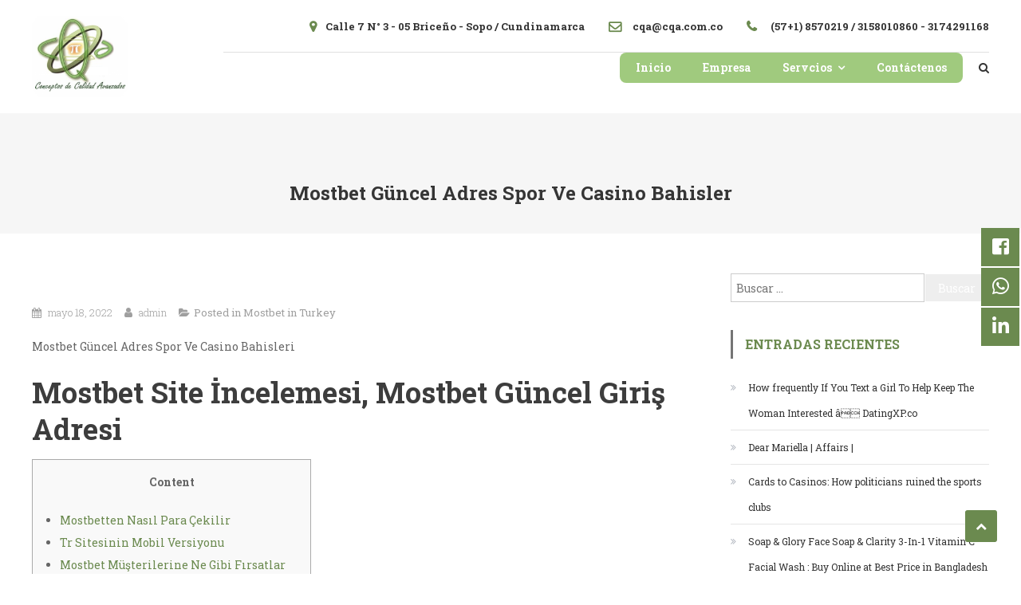

--- FILE ---
content_type: text/html; charset=UTF-8
request_url: https://cqa.com.co/mostbet-guencel-adres-spor-ve-casino-bahisler-2/
body_size: 24505
content:
<!DOCTYPE html>
<html lang="es-CO">
<head>
    <meta charset="UTF-8">
    <meta name="viewport" content="width=device-width, initial-scale=1">
    <link rel="profile" href="http://gmpg.org/xfn/11">
    <link rel="pingback" href="https://cqa.com.co/xmlrpc.php">
    
    <title>Mostbet Güncel Adres Spor Ve Casino Bahisler &#8211; CQA</title>
<meta name='robots' content='max-image-preview:large' />
	<style>img:is([sizes="auto" i], [sizes^="auto," i]) { contain-intrinsic-size: 3000px 1500px }</style>
	<link rel='dns-prefetch' href='//fonts.googleapis.com' />
<link rel="alternate" type="application/rss+xml" title="CQA &raquo; Feed" href="https://cqa.com.co/feed/" />
<link rel="alternate" type="application/rss+xml" title="CQA &raquo; RSS de los comentarios" href="https://cqa.com.co/comments/feed/" />
<link rel="alternate" type="application/rss+xml" title="CQA &raquo; Mostbet Güncel Adres Spor Ve Casino Bahisler RSS de los comentarios" href="https://cqa.com.co/mostbet-guencel-adres-spor-ve-casino-bahisler-2/feed/" />
<script type="text/javascript">
/* <![CDATA[ */
window._wpemojiSettings = {"baseUrl":"https:\/\/s.w.org\/images\/core\/emoji\/15.0.3\/72x72\/","ext":".png","svgUrl":"https:\/\/s.w.org\/images\/core\/emoji\/15.0.3\/svg\/","svgExt":".svg","source":{"concatemoji":"https:\/\/cqa.com.co\/wp-includes\/js\/wp-emoji-release.min.js?ver=6.7.4"}};
/*! This file is auto-generated */
!function(i,n){var o,s,e;function c(e){try{var t={supportTests:e,timestamp:(new Date).valueOf()};sessionStorage.setItem(o,JSON.stringify(t))}catch(e){}}function p(e,t,n){e.clearRect(0,0,e.canvas.width,e.canvas.height),e.fillText(t,0,0);var t=new Uint32Array(e.getImageData(0,0,e.canvas.width,e.canvas.height).data),r=(e.clearRect(0,0,e.canvas.width,e.canvas.height),e.fillText(n,0,0),new Uint32Array(e.getImageData(0,0,e.canvas.width,e.canvas.height).data));return t.every(function(e,t){return e===r[t]})}function u(e,t,n){switch(t){case"flag":return n(e,"\ud83c\udff3\ufe0f\u200d\u26a7\ufe0f","\ud83c\udff3\ufe0f\u200b\u26a7\ufe0f")?!1:!n(e,"\ud83c\uddfa\ud83c\uddf3","\ud83c\uddfa\u200b\ud83c\uddf3")&&!n(e,"\ud83c\udff4\udb40\udc67\udb40\udc62\udb40\udc65\udb40\udc6e\udb40\udc67\udb40\udc7f","\ud83c\udff4\u200b\udb40\udc67\u200b\udb40\udc62\u200b\udb40\udc65\u200b\udb40\udc6e\u200b\udb40\udc67\u200b\udb40\udc7f");case"emoji":return!n(e,"\ud83d\udc26\u200d\u2b1b","\ud83d\udc26\u200b\u2b1b")}return!1}function f(e,t,n){var r="undefined"!=typeof WorkerGlobalScope&&self instanceof WorkerGlobalScope?new OffscreenCanvas(300,150):i.createElement("canvas"),a=r.getContext("2d",{willReadFrequently:!0}),o=(a.textBaseline="top",a.font="600 32px Arial",{});return e.forEach(function(e){o[e]=t(a,e,n)}),o}function t(e){var t=i.createElement("script");t.src=e,t.defer=!0,i.head.appendChild(t)}"undefined"!=typeof Promise&&(o="wpEmojiSettingsSupports",s=["flag","emoji"],n.supports={everything:!0,everythingExceptFlag:!0},e=new Promise(function(e){i.addEventListener("DOMContentLoaded",e,{once:!0})}),new Promise(function(t){var n=function(){try{var e=JSON.parse(sessionStorage.getItem(o));if("object"==typeof e&&"number"==typeof e.timestamp&&(new Date).valueOf()<e.timestamp+604800&&"object"==typeof e.supportTests)return e.supportTests}catch(e){}return null}();if(!n){if("undefined"!=typeof Worker&&"undefined"!=typeof OffscreenCanvas&&"undefined"!=typeof URL&&URL.createObjectURL&&"undefined"!=typeof Blob)try{var e="postMessage("+f.toString()+"("+[JSON.stringify(s),u.toString(),p.toString()].join(",")+"));",r=new Blob([e],{type:"text/javascript"}),a=new Worker(URL.createObjectURL(r),{name:"wpTestEmojiSupports"});return void(a.onmessage=function(e){c(n=e.data),a.terminate(),t(n)})}catch(e){}c(n=f(s,u,p))}t(n)}).then(function(e){for(var t in e)n.supports[t]=e[t],n.supports.everything=n.supports.everything&&n.supports[t],"flag"!==t&&(n.supports.everythingExceptFlag=n.supports.everythingExceptFlag&&n.supports[t]);n.supports.everythingExceptFlag=n.supports.everythingExceptFlag&&!n.supports.flag,n.DOMReady=!1,n.readyCallback=function(){n.DOMReady=!0}}).then(function(){return e}).then(function(){var e;n.supports.everything||(n.readyCallback(),(e=n.source||{}).concatemoji?t(e.concatemoji):e.wpemoji&&e.twemoji&&(t(e.twemoji),t(e.wpemoji)))}))}((window,document),window._wpemojiSettings);
/* ]]> */
</script>

<style id='wp-emoji-styles-inline-css' type='text/css'>

	img.wp-smiley, img.emoji {
		display: inline !important;
		border: none !important;
		box-shadow: none !important;
		height: 1em !important;
		width: 1em !important;
		margin: 0 0.07em !important;
		vertical-align: -0.1em !important;
		background: none !important;
		padding: 0 !important;
	}
</style>
<link rel='stylesheet' id='wp-block-library-css' href='https://cqa.com.co/wp-includes/css/dist/block-library/style.min.css?ver=6.7.4' type='text/css' media='all' />
<style id='classic-theme-styles-inline-css' type='text/css'>
/*! This file is auto-generated */
.wp-block-button__link{color:#fff;background-color:#32373c;border-radius:9999px;box-shadow:none;text-decoration:none;padding:calc(.667em + 2px) calc(1.333em + 2px);font-size:1.125em}.wp-block-file__button{background:#32373c;color:#fff;text-decoration:none}
</style>
<style id='global-styles-inline-css' type='text/css'>
:root{--wp--preset--aspect-ratio--square: 1;--wp--preset--aspect-ratio--4-3: 4/3;--wp--preset--aspect-ratio--3-4: 3/4;--wp--preset--aspect-ratio--3-2: 3/2;--wp--preset--aspect-ratio--2-3: 2/3;--wp--preset--aspect-ratio--16-9: 16/9;--wp--preset--aspect-ratio--9-16: 9/16;--wp--preset--color--black: #000000;--wp--preset--color--cyan-bluish-gray: #abb8c3;--wp--preset--color--white: #ffffff;--wp--preset--color--pale-pink: #f78da7;--wp--preset--color--vivid-red: #cf2e2e;--wp--preset--color--luminous-vivid-orange: #ff6900;--wp--preset--color--luminous-vivid-amber: #fcb900;--wp--preset--color--light-green-cyan: #7bdcb5;--wp--preset--color--vivid-green-cyan: #00d084;--wp--preset--color--pale-cyan-blue: #8ed1fc;--wp--preset--color--vivid-cyan-blue: #0693e3;--wp--preset--color--vivid-purple: #9b51e0;--wp--preset--gradient--vivid-cyan-blue-to-vivid-purple: linear-gradient(135deg,rgba(6,147,227,1) 0%,rgb(155,81,224) 100%);--wp--preset--gradient--light-green-cyan-to-vivid-green-cyan: linear-gradient(135deg,rgb(122,220,180) 0%,rgb(0,208,130) 100%);--wp--preset--gradient--luminous-vivid-amber-to-luminous-vivid-orange: linear-gradient(135deg,rgba(252,185,0,1) 0%,rgba(255,105,0,1) 100%);--wp--preset--gradient--luminous-vivid-orange-to-vivid-red: linear-gradient(135deg,rgba(255,105,0,1) 0%,rgb(207,46,46) 100%);--wp--preset--gradient--very-light-gray-to-cyan-bluish-gray: linear-gradient(135deg,rgb(238,238,238) 0%,rgb(169,184,195) 100%);--wp--preset--gradient--cool-to-warm-spectrum: linear-gradient(135deg,rgb(74,234,220) 0%,rgb(151,120,209) 20%,rgb(207,42,186) 40%,rgb(238,44,130) 60%,rgb(251,105,98) 80%,rgb(254,248,76) 100%);--wp--preset--gradient--blush-light-purple: linear-gradient(135deg,rgb(255,206,236) 0%,rgb(152,150,240) 100%);--wp--preset--gradient--blush-bordeaux: linear-gradient(135deg,rgb(254,205,165) 0%,rgb(254,45,45) 50%,rgb(107,0,62) 100%);--wp--preset--gradient--luminous-dusk: linear-gradient(135deg,rgb(255,203,112) 0%,rgb(199,81,192) 50%,rgb(65,88,208) 100%);--wp--preset--gradient--pale-ocean: linear-gradient(135deg,rgb(255,245,203) 0%,rgb(182,227,212) 50%,rgb(51,167,181) 100%);--wp--preset--gradient--electric-grass: linear-gradient(135deg,rgb(202,248,128) 0%,rgb(113,206,126) 100%);--wp--preset--gradient--midnight: linear-gradient(135deg,rgb(2,3,129) 0%,rgb(40,116,252) 100%);--wp--preset--font-size--small: 13px;--wp--preset--font-size--medium: 20px;--wp--preset--font-size--large: 36px;--wp--preset--font-size--x-large: 42px;--wp--preset--spacing--20: 0.44rem;--wp--preset--spacing--30: 0.67rem;--wp--preset--spacing--40: 1rem;--wp--preset--spacing--50: 1.5rem;--wp--preset--spacing--60: 2.25rem;--wp--preset--spacing--70: 3.38rem;--wp--preset--spacing--80: 5.06rem;--wp--preset--shadow--natural: 6px 6px 9px rgba(0, 0, 0, 0.2);--wp--preset--shadow--deep: 12px 12px 50px rgba(0, 0, 0, 0.4);--wp--preset--shadow--sharp: 6px 6px 0px rgba(0, 0, 0, 0.2);--wp--preset--shadow--outlined: 6px 6px 0px -3px rgba(255, 255, 255, 1), 6px 6px rgba(0, 0, 0, 1);--wp--preset--shadow--crisp: 6px 6px 0px rgba(0, 0, 0, 1);}:where(.is-layout-flex){gap: 0.5em;}:where(.is-layout-grid){gap: 0.5em;}body .is-layout-flex{display: flex;}.is-layout-flex{flex-wrap: wrap;align-items: center;}.is-layout-flex > :is(*, div){margin: 0;}body .is-layout-grid{display: grid;}.is-layout-grid > :is(*, div){margin: 0;}:where(.wp-block-columns.is-layout-flex){gap: 2em;}:where(.wp-block-columns.is-layout-grid){gap: 2em;}:where(.wp-block-post-template.is-layout-flex){gap: 1.25em;}:where(.wp-block-post-template.is-layout-grid){gap: 1.25em;}.has-black-color{color: var(--wp--preset--color--black) !important;}.has-cyan-bluish-gray-color{color: var(--wp--preset--color--cyan-bluish-gray) !important;}.has-white-color{color: var(--wp--preset--color--white) !important;}.has-pale-pink-color{color: var(--wp--preset--color--pale-pink) !important;}.has-vivid-red-color{color: var(--wp--preset--color--vivid-red) !important;}.has-luminous-vivid-orange-color{color: var(--wp--preset--color--luminous-vivid-orange) !important;}.has-luminous-vivid-amber-color{color: var(--wp--preset--color--luminous-vivid-amber) !important;}.has-light-green-cyan-color{color: var(--wp--preset--color--light-green-cyan) !important;}.has-vivid-green-cyan-color{color: var(--wp--preset--color--vivid-green-cyan) !important;}.has-pale-cyan-blue-color{color: var(--wp--preset--color--pale-cyan-blue) !important;}.has-vivid-cyan-blue-color{color: var(--wp--preset--color--vivid-cyan-blue) !important;}.has-vivid-purple-color{color: var(--wp--preset--color--vivid-purple) !important;}.has-black-background-color{background-color: var(--wp--preset--color--black) !important;}.has-cyan-bluish-gray-background-color{background-color: var(--wp--preset--color--cyan-bluish-gray) !important;}.has-white-background-color{background-color: var(--wp--preset--color--white) !important;}.has-pale-pink-background-color{background-color: var(--wp--preset--color--pale-pink) !important;}.has-vivid-red-background-color{background-color: var(--wp--preset--color--vivid-red) !important;}.has-luminous-vivid-orange-background-color{background-color: var(--wp--preset--color--luminous-vivid-orange) !important;}.has-luminous-vivid-amber-background-color{background-color: var(--wp--preset--color--luminous-vivid-amber) !important;}.has-light-green-cyan-background-color{background-color: var(--wp--preset--color--light-green-cyan) !important;}.has-vivid-green-cyan-background-color{background-color: var(--wp--preset--color--vivid-green-cyan) !important;}.has-pale-cyan-blue-background-color{background-color: var(--wp--preset--color--pale-cyan-blue) !important;}.has-vivid-cyan-blue-background-color{background-color: var(--wp--preset--color--vivid-cyan-blue) !important;}.has-vivid-purple-background-color{background-color: var(--wp--preset--color--vivid-purple) !important;}.has-black-border-color{border-color: var(--wp--preset--color--black) !important;}.has-cyan-bluish-gray-border-color{border-color: var(--wp--preset--color--cyan-bluish-gray) !important;}.has-white-border-color{border-color: var(--wp--preset--color--white) !important;}.has-pale-pink-border-color{border-color: var(--wp--preset--color--pale-pink) !important;}.has-vivid-red-border-color{border-color: var(--wp--preset--color--vivid-red) !important;}.has-luminous-vivid-orange-border-color{border-color: var(--wp--preset--color--luminous-vivid-orange) !important;}.has-luminous-vivid-amber-border-color{border-color: var(--wp--preset--color--luminous-vivid-amber) !important;}.has-light-green-cyan-border-color{border-color: var(--wp--preset--color--light-green-cyan) !important;}.has-vivid-green-cyan-border-color{border-color: var(--wp--preset--color--vivid-green-cyan) !important;}.has-pale-cyan-blue-border-color{border-color: var(--wp--preset--color--pale-cyan-blue) !important;}.has-vivid-cyan-blue-border-color{border-color: var(--wp--preset--color--vivid-cyan-blue) !important;}.has-vivid-purple-border-color{border-color: var(--wp--preset--color--vivid-purple) !important;}.has-vivid-cyan-blue-to-vivid-purple-gradient-background{background: var(--wp--preset--gradient--vivid-cyan-blue-to-vivid-purple) !important;}.has-light-green-cyan-to-vivid-green-cyan-gradient-background{background: var(--wp--preset--gradient--light-green-cyan-to-vivid-green-cyan) !important;}.has-luminous-vivid-amber-to-luminous-vivid-orange-gradient-background{background: var(--wp--preset--gradient--luminous-vivid-amber-to-luminous-vivid-orange) !important;}.has-luminous-vivid-orange-to-vivid-red-gradient-background{background: var(--wp--preset--gradient--luminous-vivid-orange-to-vivid-red) !important;}.has-very-light-gray-to-cyan-bluish-gray-gradient-background{background: var(--wp--preset--gradient--very-light-gray-to-cyan-bluish-gray) !important;}.has-cool-to-warm-spectrum-gradient-background{background: var(--wp--preset--gradient--cool-to-warm-spectrum) !important;}.has-blush-light-purple-gradient-background{background: var(--wp--preset--gradient--blush-light-purple) !important;}.has-blush-bordeaux-gradient-background{background: var(--wp--preset--gradient--blush-bordeaux) !important;}.has-luminous-dusk-gradient-background{background: var(--wp--preset--gradient--luminous-dusk) !important;}.has-pale-ocean-gradient-background{background: var(--wp--preset--gradient--pale-ocean) !important;}.has-electric-grass-gradient-background{background: var(--wp--preset--gradient--electric-grass) !important;}.has-midnight-gradient-background{background: var(--wp--preset--gradient--midnight) !important;}.has-small-font-size{font-size: var(--wp--preset--font-size--small) !important;}.has-medium-font-size{font-size: var(--wp--preset--font-size--medium) !important;}.has-large-font-size{font-size: var(--wp--preset--font-size--large) !important;}.has-x-large-font-size{font-size: var(--wp--preset--font-size--x-large) !important;}
:where(.wp-block-post-template.is-layout-flex){gap: 1.25em;}:where(.wp-block-post-template.is-layout-grid){gap: 1.25em;}
:where(.wp-block-columns.is-layout-flex){gap: 2em;}:where(.wp-block-columns.is-layout-grid){gap: 2em;}
:root :where(.wp-block-pullquote){font-size: 1.5em;line-height: 1.6;}
</style>
<link rel='stylesheet' id='post_grid_style-css' href='https://cqa.com.co/wp-content/plugins/post-grid/assets/frontend/css/style-new.css?ver=6.7.4' type='text/css' media='all' />
<link rel='stylesheet' id='owl.carousel-css' href='https://cqa.com.co/wp-content/plugins/post-grid/assets/frontend/css/owl.carousel.css?ver=6.7.4' type='text/css' media='all' />
<link rel='stylesheet' id='font-awesome-css' href='https://cqa.com.co/wp-content/plugins/elementor/assets/lib/font-awesome/css/font-awesome.min.css?ver=4.7.0' type='text/css' media='all' />
<link rel='stylesheet' id='style-woocommerce-css' href='https://cqa.com.co/wp-content/plugins/post-grid/assets/frontend/css/style-woocommerce.css?ver=6.7.4' type='text/css' media='all' />
<link rel='stylesheet' id='style.skins-css' href='https://cqa.com.co/wp-content/plugins/post-grid/assets/global/css/style.skins.css?ver=6.7.4' type='text/css' media='all' />
<link rel='stylesheet' id='style.layout-css' href='https://cqa.com.co/wp-content/plugins/post-grid/assets/global/css/style.layout.css?ver=6.7.4' type='text/css' media='all' />
<link rel='stylesheet' id='scholarship-fonts-css' href='https://fonts.googleapis.com/css?family=Roboto+Slab%3A300italic%2C400italic%2C700italic%2C400%2C300%2C700&#038;subset=latin%2Clatin-ext' type='text/css' media='all' />
<link rel='stylesheet' id='lightslider-style-css' href='https://cqa.com.co/wp-content/themes/scholarship/assets/library/lightslider/css/lightslider.min.css?ver=1.1.5' type='text/css' media='all' />
<link rel='stylesheet' id='scholarship-lite-google-font-css' href='https://fonts.googleapis.com/css?family=Montserrat%3A300%2C400%2C400i%2C500%2C700&#038;subset=latin%2Clatin-ext' type='text/css' media='all' />
<link rel='stylesheet' id='scholarship-parent-style-css' href='https://cqa.com.co/wp-content/themes/scholarship/style.css?ver=1.0.1' type='text/css' media='all' />
<link rel='stylesheet' id='scholarship-parent-responsive-css' href='https://cqa.com.co/wp-content/themes/scholarship/assets/css/scholarship-responsive.css?ver=1.0.1' type='text/css' media='all' />
<link rel='stylesheet' id='scholarship-lite-style-css' href='https://cqa.com.co/wp-content/themes/scholarship-lite/style.css?ver=1.0.1' type='text/css' media='all' />
<style id='scholarship-lite-style-inline-css' type='text/css'>
a,a:hover,a:focus,a:active,.entry-footer a:hover,.comment-author .fn .url:hover .commentmetadata .comment-edit-link,#cancel-comment-reply-link,#cancel-comment-reply-link:before,.logged-in-as a,.header-elements-holder .top-info::after,.widget hover,.widget a:hover::before,.widget li:hover::before,.widget .widget-title,.scholarship_grid_layout .post-title a:hover,.scholarship_portfolio .single-post-wrapper .portfolio-title-wrapper .portfolio-link,.team-title-wrapper .post-title a:hover,.latest-posts-wrapper .byline a:hover,.latest-posts-wrapper .posted-on a:hover,.latest-posts-wrapper .news-title a:hover,.entry-title a:hover,.entry-meta span a:hover,.post-readmore a:hover,.grid-archive-layout .entry-title a:hover,.widget a:hover,.widget a:hover::before,.widget li:hover::before,.home.blog .archive-content-wrapper .entry-title a:hover{color:#6b8a4f}
.navigation .nav-links a:hover,.bttn:hover,button,input[type='button']:hover,input[type='reset']:hover,input[type='submit']:hover,.edit-link .post-edit-link,.reply .comment-reply-link,#masthead .menu-search-wrapper,#site-navigation ul.sub-menu,#site-navigation ul.children,.header-search-wrapper .search-submit,.mt-slider-btn-wrap .slider-btn:hover,.mt-slider-btn-wrap .slider-btn:first-child,.scholarship-slider-wrapper .lSAction>a:hover,.widget_search .search-submit,.team-wrapper .team-desc-wrapper,.site-info,#mt-scrollup,.scholarship_latest_blog .news-more:hover{background:#6b8a4f}
.navigation .nav-links a,.bttn,button,input[type='button'],input[type='reset'],input[type='submit'],.header-elements-holder .top-info::after,.mt-slider-btn-wrap .slider-btn:hover,.mt-slider-btn-wrap .slider-btn:first-child,.widget_search .search-submit,.cta-btn-wrap a:hover{border-color:#6b8a4f}
.comment-list .comment-body,#masthead .menu-search-wrapper::before,#masthead .menu-search-wrapper::after{border-top-color:#6b8a4f}
#masthead,.site-info:before,.site-info:after,.site-info-wrapper{border-bottom-color:#6b8a4f}
#site-navigation ul li.current-menu-item > a,#site-navigation ul li.current-menu-ancestor>a,#site-navigation ul li:hover>a,#site-navigation ul li.current_page_ancestor > a,.header-search-wrapper .search-submit:hover,.mt-slider-btn-wrap .slider-btn,.mt-slider-btn-wrap .slider-btn:first-child:hover,.widget .scholarship-widget-wrapper .widget-title::before,.widget .scholarship-widget-wrapper .widget-title::after,.cta-btn-wrap a,.scholarship_portfolio .single-post-wrapper .portfolio-title-wrapper .portfolio-link:hover,.scholarship_latest_blog .news-more,#mt-scrollup:hover{background:#757575}
.scholarship_call_to_action .section-wrapper::before,.scholarship_portfolio .single-post-wrapper .portfolio-title-wrapper,.scholarship_testimonials .section-wrapper::before{background:rgba( 107,138,79,0.9 )}
.header-search-wrapper .search-main:hover,.site-info a:hover{color:#757575}
.header-search-wrapper .search-submit:hover{border-color:#757575}
.widget .widget-title{border-left-color:#757575}
@media (max-width:767px){#primary-menu{background:#6b8a4f}}
@media (max-width:767px){.sub-toggle,#site-navigation ul > li:hover > .sub-toggle,#site-navigation ul > li.current-menu-item .sub-toggle,#site-navigation ul > li.current-menu-ancestor .sub-toggle{background:#757575}}
.site-title,.site-description{position:absolute;clip:rect(1px,1px,1px,1px)}
</style>
<link rel='stylesheet' id='elementor-menus-css' href='https://cqa.com.co/wp-content/plugins/navmenu-addon-for-elementor/assets/css/frontend.min.css?ver=1.1.6' type='text/css' media='all' />
<link rel='stylesheet' id='learn-press-css' href='https://cqa.com.co/wp-content/plugins/learnpress/assets/css/learnpress.css?nocache=1765337397.8463&#038;ver=3.2.5.3' type='text/css' media='all' />
<link rel='stylesheet' id='jquery-scrollbar-css' href='https://cqa.com.co/wp-content/plugins/learnpress/assets/js/vendor/jquery-scrollbar/jquery.scrollbar.css?nocache=1765337397.8463&#038;ver=3.2.5.3' type='text/css' media='all' />
<script type="text/javascript" src="https://cqa.com.co/wp-includes/js/jquery/jquery.min.js?ver=3.7.1" id="jquery-core-js"></script>
<script type="text/javascript" src="https://cqa.com.co/wp-includes/js/jquery/jquery-migrate.min.js?ver=3.4.1" id="jquery-migrate-js"></script>
<script type="text/javascript" id="post_grid_scripts-js-extra">
/* <![CDATA[ */
var post_grid_ajax = {"post_grid_ajaxurl":"https:\/\/cqa.com.co\/wp-admin\/admin-ajax.php"};
/* ]]> */
</script>
<script type="text/javascript" src="https://cqa.com.co/wp-content/plugins/post-grid/assets/frontend/js/scripts.js?ver=6.7.4" id="post_grid_scripts-js"></script>
<script type="text/javascript" src="https://cqa.com.co/wp-content/plugins/post-grid/assets/frontend/js/owl.carousel.min.js?ver=6.7.4" id="owl.carousel.min-js"></script>
<script type="text/javascript" src="https://cqa.com.co/wp-content/themes/scholarship/assets/js/custom-script.js?ver=1.0.0" id="scholarship-custom-script-js"></script>
<script type="text/javascript" id="scholarship-lite-custom-script-js-extra">
/* <![CDATA[ */
var liteObject = {"menu_sticky":"show"};
/* ]]> */
</script>
<script type="text/javascript" src="https://cqa.com.co/wp-content/themes/scholarship-lite/assets/js/lite-custom-scripts.js?ver=1.0.1" id="scholarship-lite-custom-script-js"></script>
<script type="text/javascript" src="https://cqa.com.co/wp-content/plugins/learnpress/assets/js/vendor/watch.js?nocache=1765337397.8463&amp;ver=3.2.5.3" id="watchjs-js"></script>
<script type="text/javascript" src="https://cqa.com.co/wp-content/plugins/learnpress/assets/js/vendor/jquery.alert.js?nocache=1765337397.8463&amp;ver=3.2.5.3" id="jalerts-js"></script>
<script type="text/javascript" src="https://cqa.com.co/wp-content/plugins/learnpress/assets/js/vendor/circle-bar.js?nocache=1765337397.8463&amp;ver=3.2.5.3" id="circle-bar-js"></script>
<script type="text/javascript" src="https://cqa.com.co/wp-includes/js/underscore.min.js?ver=1.13.7" id="underscore-js"></script>
<script type="text/javascript" id="utils-js-extra">
/* <![CDATA[ */
var userSettings = {"url":"\/","uid":"0","time":"1765337397","secure":"1"};
/* ]]> */
</script>
<script type="text/javascript" src="https://cqa.com.co/wp-includes/js/utils.min.js?ver=6.7.4" id="utils-js"></script>
<script type="text/javascript" id="global-js-extra">
/* <![CDATA[ */
var lpGlobalSettings = {"url":"https:\/\/cqa.com.co\/mostbet-guencel-adres-spor-ve-casino-bahisler-2\/","siteurl":"https:\/\/cqa.com.co","ajax":"https:\/\/cqa.com.co\/wp-admin\/admin-ajax.php","theme":"scholarship-lite","localize":{"button_ok":"Aceptar","button_cancel":"Cancelar","button_yes":"Si","button_no":"No"}};
/* ]]> */
</script>
<script type="text/javascript" src="https://cqa.com.co/wp-content/plugins/learnpress/assets/js/global.js?nocache=1765337397.8463&amp;ver=3.2.5.3" id="global-js"></script>
<script type="text/javascript" src="https://cqa.com.co/wp-content/plugins/learnpress/assets/js/vendor/jquery-scrollbar/jquery.scrollbar.js?nocache=1765337397.8463&amp;ver=3.2.5.3" id="jquery-scrollbar-js"></script>
<script type="text/javascript" src="https://cqa.com.co/wp-content/plugins/learnpress/assets/js/frontend/learnpress.js?nocache=1765337397.8463&amp;ver=3.2.5.3" id="learnpress-js"></script>
<script type="text/javascript" id="course-js-extra">
/* <![CDATA[ */
var lpCourseSettings = [];
/* ]]> */
</script>
<script type="text/javascript" src="https://cqa.com.co/wp-content/plugins/learnpress/assets/js/frontend/course.js?nocache=1765337397.8463&amp;ver=3.2.5.3" id="course-js"></script>
<script type="text/javascript" src="https://cqa.com.co/wp-content/plugins/learnpress/assets/js/vendor/jquery.scrollTo.js?nocache=1765337397.8463&amp;ver=3.2.5.3" id="jquery-scrollto-js"></script>
<script type="text/javascript" src="https://cqa.com.co/wp-content/plugins/learnpress/assets/js/frontend/become-teacher.js?nocache=1765337397.8463&amp;ver=3.2.5.3" id="become-a-teacher-js"></script>
<link rel="https://api.w.org/" href="https://cqa.com.co/wp-json/" /><link rel="alternate" title="JSON" type="application/json" href="https://cqa.com.co/wp-json/wp/v2/posts/3424" /><link rel="EditURI" type="application/rsd+xml" title="RSD" href="https://cqa.com.co/xmlrpc.php?rsd" />
<meta name="generator" content="WordPress 6.7.4" />
<link rel="canonical" href="https://cqa.com.co/mostbet-guencel-adres-spor-ve-casino-bahisler-2/" />
<link rel='shortlink' href='https://cqa.com.co/?p=3424' />
<link rel="alternate" title="oEmbed (JSON)" type="application/json+oembed" href="https://cqa.com.co/wp-json/oembed/1.0/embed?url=https%3A%2F%2Fcqa.com.co%2Fmostbet-guencel-adres-spor-ve-casino-bahisler-2%2F" />
<link rel="alternate" title="oEmbed (XML)" type="text/xml+oembed" href="https://cqa.com.co/wp-json/oembed/1.0/embed?url=https%3A%2F%2Fcqa.com.co%2Fmostbet-guencel-adres-spor-ve-casino-bahisler-2%2F&#038;format=xml" />
<style type='text/css'> .ae_data .elementor-editor-element-setting {
                        display:none !important;
                }
                </style><meta name="generator" content="Elementor 3.24.7; features: additional_custom_breakpoints; settings: css_print_method-external, google_font-enabled, font_display-auto">
<style type="text/css">.recentcomments a{display:inline !important;padding:0 !important;margin:0 !important;}</style>			<style>
				.e-con.e-parent:nth-of-type(n+4):not(.e-lazyloaded):not(.e-no-lazyload),
				.e-con.e-parent:nth-of-type(n+4):not(.e-lazyloaded):not(.e-no-lazyload) * {
					background-image: none !important;
				}
				@media screen and (max-height: 1024px) {
					.e-con.e-parent:nth-of-type(n+3):not(.e-lazyloaded):not(.e-no-lazyload),
					.e-con.e-parent:nth-of-type(n+3):not(.e-lazyloaded):not(.e-no-lazyload) * {
						background-image: none !important;
					}
				}
				@media screen and (max-height: 640px) {
					.e-con.e-parent:nth-of-type(n+2):not(.e-lazyloaded):not(.e-no-lazyload),
					.e-con.e-parent:nth-of-type(n+2):not(.e-lazyloaded):not(.e-no-lazyload) * {
						background-image: none !important;
					}
				}
			</style>
			<link rel="icon" href="https://cqa.com.co/wp-content/uploads/2020/07/cropped-cropped-Logo-CQA3-01-300x300-1-32x32.png" sizes="32x32" />
<link rel="icon" href="https://cqa.com.co/wp-content/uploads/2020/07/cropped-cropped-Logo-CQA3-01-300x300-1-192x192.png" sizes="192x192" />
<link rel="apple-touch-icon" href="https://cqa.com.co/wp-content/uploads/2020/07/cropped-cropped-Logo-CQA3-01-300x300-1-180x180.png" />
<meta name="msapplication-TileImage" content="https://cqa.com.co/wp-content/uploads/2020/07/cropped-cropped-Logo-CQA3-01-300x300-1-270x270.png" />
		<style type="text/css" id="wp-custom-css">
			
@keyframes cambio {
	0% {margin-left: 0;}
	25% {margin-left: 0;}
	
	50% {margin-left: -100%;}
	100% {margin-left: -100%;}
	

}
img.custom-logo {
    height: auto;
    max-width: 50%;
    vertical-align: middle;
}
.lSSlideOuter .lSPager, .lSSlideOuter .lightSlider {
    width: 4360px;
    height: 613px;
    padding-bottom: 0%;
    animation: cambio 20s infinite alternate linear ;
}


.scholarship-slider-wrapper .slide-title:hover {
     font-size: 60px;
    transition-property: all;
    transition: all 0.5s ease-out;
}
.scholarship-slider-wrapper .slide-title {
     font-size: 50px;
   transition: all 0.5s ease-out;
}

.main-navigation {
	    background-color: #A0CA7E;
	border-radius: 8px;
}
#dannymenu ul {margin: 0; padding: 0; 
	list-style-type: none; list-style-image: none; }
#dannymenu li {display: inline; }
#dannymenu ul li a {text-decoration:none;  margin: 4px;
	padding: 5px 20px 5px 20px; color: blue;
	background: pink;}
#dannymenu ul li a:hover {color: purple;
	background: yellow; }


.elementor-486 .elementor-element.elementor-element-8c8ec54 .elementor-nav-menu .menu-item a:hover {
    transition-property: all;
    transition: all 0.5s ease-out;
    font-size: 14px;
	color: #eeeeeec2;
	font-weight: 400;
}

#dannymenu ul li a {
    margin: 4px;
    padding: 5px 20px 5px 20px;
    color: #ffffff;
    background-color: rgba(59,121,204,0.93);
    border-radius: 5px 5px 5px 5px;
}

#site-navigation ul li a {
    color: #fefefe;
    font-weight: 600;
    margin: 0 20px;
    padding: 0;
    border-radius: 10px;
}

#dannymenu ul li a:hover {
    color: #4982d0;
    background: #ffffff;
}

body #masthead .menu-search-wrapper {
    background: none;
    width: auto !important;
    float: right;
    position: static;
    margin: 0px 0 0;
}

#site-navigation ul li.current-menu-item > a, 
#site-navigation ul li.current-menu-ancestor > a, 
#site-navigation ul li:hover > a, 
#site-navigation ul li.current_page_ancestor > a, 
#site-navigation ul li.current_page_item > a {
	background: none !important;
	color: #fefefe !important;
	font-size:18px;
}

.elementor-widget-icon-box .elementor-icon-box-title a:hover {
    font-size: 32px;
    color: #fefefecf;
}





.dtl22 {
    width: 100%;
    position: relative;
    -webkit-box-shadow: 1px 1px 3px 0 rgba(0, 0, 0, 0.3);
    -moz-box-shadow: 1px 1px 3px 0 rgba(0, 0, 0, 0.3);
    box-shadow: 1px 1px 3px 0 rgba(0, 0, 0, 0.3);
}
.dtl22 img {
    position: relative;
    width: 100%;
    top: 0;
    left: 0;
    -webkit-transition: all 0.3s;
    -moz-transition: all 0.3s;
    -o-transition: all 0.3s;
    transition: all 0.3s;
}
.dtl22 .dtl {
    background: #edab12c9;
    width: 100%;
    position: absolute;
    height: 100%;
    top: 0;
    left: 0;
    visibility: hidden;
    padding: 0 15px;
    -webkit-transform: perspective(600px) rotateX(-90deg);
    -moz-transform: perspective(600px) rotateX(-90deg);
    -ms-transform: perspective(600px) rotateX(-90deg);
    -o-transform: perspective(600px) rotateX(-90deg);
    transform: perspective(600px) rotateX(-90deg);
    -webkit-transition: all 0.3s;
    -moz-transition: all 0.3s;
    -o-transition: all 0.3s;
    transition: all 0.3s;
}
.dtl22 .dtl h3,
.dtl22 .dtl p,
.dtl22 .dtl a {
    top: 50px;
    opacity: 0;
    position: relative;
    -webkit-transition: all 0.3s 0.3s;
    -moz-transition: all 0.3s 0.3s;
    -o-transition: all 0.3s 0.3s;
    transition: all 0.3s 0.3s;
}
.dtl22 .dtl h3 {
    color: #fff;
    font-size: 30px;
    font-weight: 400;
    margin-top: 20px;
    margin-bottom: 10px;
    text-decoration: none;
}
.dtl22 .dtl p {
    font-size: 14px;
    margin-bottom: 10px;
    line-height: 1.2;
    color: #fff;
    text-indent: 10px;
}
.dtl22 .dtl a {
    background: #fff;
    border: 1px solid #ccc;
    border-radius: 2px;
    color: #333;
    float: center;
    font-size: 13px;
    padding: 2px 5px;
    text-align: center;
    text-decoration: none;
}
.dtl22 .dtl a:hover {
    background: #e6e6e6;
    border: 1px solid #adadad;
}
.dtl22:hover .dtl h3,
.dtl22:hover .dtl p,
.dtl22:hover .dtl a {
    top: 0;
    opacity: 1;
}
.dtl22:hover .dtl {
    visibility: visible;
    -webkit-transform: perspective(600px) rotateX(0deg);
    -moz-transform: perspective(600px) rotateX(0deg);
    -ms-transform: perspective(600px) rotateX(0deg);
    -o-transform: perspective(600px) rotateX(0deg);
    transform: perspective(600px) rotateX(0deg);
}

/*/ /*/
 .dtl23 {
    width: 100%;
    position: relative;
    -webkit-box-shadow: 1px 1px 3px 0 rgba(0, 0, 0, 0.3);
    -moz-box-shadow: 1px 1px 3px 0 rgba(0, 0, 0, 0.3);
    box-shadow: 1px 1px 3px 0 rgba(0, 0, 0, 0.3);
}
.dtl23 img {
    position: relative;
    width: 100%;
    top: 0;
    left: 0;
    -webkit-transition: all 0.3s;
    -moz-transition: all 0.3s;
    -o-transition: all 0.3s;
    transition: all 0.3s;
}
.dtl23 .dtl2 {
    background: #1ba170c9;
    width: 100%;
    position: absolute;
    height: 100%;
    top: 0;
    left: 0;
    visibility: hidden;
    padding: 0 15px;
    -webkit-transform: perspective(600px) rotateX(-90deg);
    -moz-transform: perspective(600px) rotateX(-90deg);
    -ms-transform: perspective(600px) rotateX(-90deg);
    -o-transform: perspective(600px) rotateX(-90deg);
    transform: perspective(600px) rotateX(-90deg);
    -webkit-transition: all 0.3s;
    -moz-transition: all 0.3s;
    -o-transition: all 0.3s;
    transition: all 0.3s;
}
.dtl23 .dtl2 h3,
.dtl23 .dtl2 p,
.dtl23 .dtl2 a {
    top: 50px;
    opacity: 0;
    position: relative;
    -webkit-transition: all 0.3s 0.3s;
    -moz-transition: all 0.3s 0.3s;
    -o-transition: all 0.3s 0.3s;
    transition: all 0.3s 0.3s;
}
.dtl23 .dtl2 h3 {
    color: #fff;
    font-size: 30px;
    font-weight: 400;
    margin-top: 20px;
    margin-bottom: 10px;
    text-decoration: none;
}
.dtl23 .dtl2 p {
    font-size: 14px;
    margin-bottom: 10px;
    line-height: 1.2;
    color: #fff;
    text-indent: 10px;
}
.dtl23 .dtl2 a {
    background: #fff;
    border: 1px solid #ccc;
    border-radius: 2px;
    color: #333;
    float: center;
    font-size: 13px;
    padding: 2px 5px;
    text-align: center;
    text-decoration: none;
}
.dtl23 .dtl2 a:hover {
    background: #e6e6e6;
    border: 1px solid #adadad;
}
.dtl23:hover .dtl2 h3,
.dtl23:hover .dtl2 p,
.dtl23:hover .dtl2 a {
    top: 0;
    opacity: 1;
}
.dtl23:hover .dtl2 {
    visibility: visible;
    -webkit-transform: perspective(600px) rotateX(0deg);
    -moz-transform: perspective(600px) rotateX(0deg);
    -ms-transform: perspective(600px) rotateX(0deg);
    -o-transform: perspective(600px) rotateX(0deg);
    transform: perspective(600px) rotateX(0deg);
}

/*/ /*/
 .dtl24 {
    width: 100%;
    position: relative;
    -webkit-box-shadow: 1px 1px 3px 0 rgba(0, 0, 0, 0.3);
    -moz-box-shadow: 1px 1px 3px 0 rgba(0, 0, 0, 0.3);
    box-shadow: 1px 1px 3px 0 rgba(0, 0, 0, 0.3);
}
.dtl24 img {
    position: relative;
    width: 100%;
    top: 0;
    left: 0;
    -webkit-transition: all 0.3s;
    -moz-transition: all 0.3s;
    -o-transition: all 0.3s;
    transition: all 0.3s;
}
.dtl24 .dtl3 {
    background: #13a1c3c9;
    width: 100%;
    position: absolute;
    height: 100%;
    top: 0;
    left: 0;
    visibility: hidden;
    padding: 0 15px;
    -webkit-transform: perspective(600px) rotateX(-90deg);
    -moz-transform: perspective(600px) rotateX(-90deg);
    -ms-transform: perspective(600px) rotateX(-90deg);
    -o-transform: perspective(600px) rotateX(-90deg);
    transform: perspective(600px) rotateX(-90deg);
    -webkit-transition: all 0.3s;
    -moz-transition: all 0.3s;
    -o-transition: all 0.3s;
    transition: all 0.3s;
}
.dtl24 .dtl3 h3,
.dtl24 .dtl3 p,
.dtl24 .dtl3 a {
    top: 50px;
    opacity: 0;
    position: relative;
    -webkit-transition: all 0.3s 0.3s;
    -moz-transition: all 0.3s 0.3s;
    -o-transition: all 0.3s 0.3s;
    transition: all 0.3s 0.3s;
}
.dtl24 .dtl3 h3 {
    color: #fff;
    font-size: 30px;
    font-weight: 400;
    margin-top: 20px;
    margin-bottom: 10px;
    text-decoration: none;
}
.dtl24 .dtl3 p {
    font-size: 14px;
    margin-bottom: 10px;
    line-height: 1.2;
    color: #fff;
    text-indent: 10px;
}
.dtl24 .dtl3 a {
    background: #fff;
    border: 1px solid #ccc;
    border-radius: 2px;
    color: #333;
    float: center;
    font-size: 13px;
    padding: 2px 5px;
    text-align: center;
    text-decoration: none;
}
.dtl24 .dtl3 a:hover {
    background: #e6e6e6;
    border: 1px solid #adadad;
}
.dtl24:hover .dtl3 h3,
.dtl24:hover .dtl3 p,
.dtl24:hover .dtl3 a {
    top: 0;
    opacity: 1;
}
.dtl24:hover .dtl3 {
    visibility: visible;
    -webkit-transform: perspective(600px) rotateX(0deg);
    -moz-transform: perspective(600px) rotateX(0deg);
    -ms-transform: perspective(600px) rotateX(0deg);
    -o-transform: perspective(600px) rotateX(0deg);
    transform: perspective(600px) rotateX(0deg);
}

/*/ /*/
.dtl25 {
    width: 100%;
    position: relative;
    -webkit-box-shadow: 1px 1px 3px 0 rgba(0, 0, 0, 0.3);
    -moz-box-shadow: 1px 1px 3px 0 rgba(0, 0, 0, 0.3);
    box-shadow: 1px 1px 3px 0 rgba(0, 0, 0, 0.3);
}
.dtl25 img {
    position: relative;
    width: 100%;
    top: 0;
    left: 0;
    -webkit-transition: all 0.3s;
    -moz-transition: all 0.3s;
    -o-transition: all 0.3s;
    transition: all 0.3s;
}
.dtl25 .dtl4 {
    background: #1b459ac9;
    width: 100%;
    position: absolute;
    height: 100%;
    top: 0;
    left: 0;
    visibility: hidden;
    padding: 0 15px;
    -webkit-transform: perspective(600px) rotateX(-90deg);
    -moz-transform: perspective(600px) rotateX(-90deg);
    -ms-transform: perspective(600px) rotateX(-90deg);
    -o-transform: perspective(600px) rotateX(-90deg);
    transform: perspective(600px) rotateX(-90deg);
    -webkit-transition: all 0.3s;
    -moz-transition: all 0.3s;
    -o-transition: all 0.3s;
    transition: all 0.3s;
}
.dtl25 .dtl4 h3,
.dtl25 .dtl4 p,
.dtl25 .dtl4 a {
    top: 50px;
    opacity: 0;
    position: relative;
    -webkit-transition: all 0.3s 0.3s;
    -moz-transition: all 0.3s 0.3s;
    -o-transition: all 0.3s 0.3s;
    transition: all 0.3s 0.3s;
}
.dtl25 .dtl4 h3 {
    color: #fff;
    font-size: 30px;
    font-weight: 400;
    margin-top: 20px;
    margin-bottom: 10px;
    text-decoration: none;
}
.dtl25 .dtl4 p {
    font-size: 14px;
    margin-bottom: 10px;
    line-height: 1.2;
    color: #fff;
    text-indent: 10px;
}
.dtl25 .dtl4 a {
    background: #fff;
    border: 1px solid #ccc;
    border-radius: 2px;
    color: #333;
    float: center;
    font-size: 13px;
    padding: 2px 5px;
    text-align: center;
    text-decoration: none;
}
.dtl25 .dtl4 a:hover {
    background: #e6e6e6;
    border: 1px solid #adadad;
}
.dtl25:hover .dtl4 h3,
.dtl25:hover .dtl4 p,
.dtl25:hover .dtl4 a {
    top: 0;
    opacity: 1;
}
.dtl25:hover .dtl4 {
    visibility: visible;
    -webkit-transform: perspective(600px) rotateX(0deg);
    -moz-transform: perspective(600px) rotateX(0deg);
    -ms-transform: perspective(600px) rotateX(0deg);
    -o-transform: perspective(600px) rotateX(0deg);
    transform: perspective(600px) rotateX(0deg);
}

/*/ /*/
 .navigation .nav-links a, .bttn, button, input[type='button'], input[type='reset'], input[type='submit'], .header-elements-holder .top-info::after, .mt-slider-btn-wrap .slider-btn:hover, .mt-slider-btn-wrap .slider-btn:first-child, .widget_search .search-submit, .cta-btn-wrap a:hover {
    border-color: #fff;
    background-color: #eee;
}


/*/ Responsive/*/
 @media all and (max-width: 768px){
	 
	 .scholarship-slider-wrapper .slide-title {
		 font-size: 15px
	 }
	.scholarship-slider-wrapper .lSAction > a {
    height: 40px;
    width: 40px;
    display: none;
} 
	 
	 }
.scholarship-copyright-wrapper {
    display: none
			
}
	 

/** Start Block Kit CSS: 144-3-3a7d335f39a8579c20cdf02f8d462582 **/

.envato-block__preview{overflow: visible;}

/* Envato Kit 141 Custom Styles - Applied to the element under Advanced */

.elementor-headline-animation-type-drop-in .elementor-headline-dynamic-wrapper{
	text-align: center;
}
.envato-kit-141-top-0 h1,
.envato-kit-141-top-0 h2,
.envato-kit-141-top-0 h3,
.envato-kit-141-top-0 h4,
.envato-kit-141-top-0 h5,
.envato-kit-141-top-0 h6,
.envato-kit-141-top-0 p {
	margin-top: 0;
}

.envato-kit-141-newsletter-inline .elementor-field-textual.elementor-size-md {
	padding-left: 1.5rem;
	padding-right: 1.5rem;
}

.envato-kit-141-bottom-0 p {
	margin-bottom: 0;
}

.envato-kit-141-bottom-8 .elementor-price-list .elementor-price-list-item .elementor-price-list-header {
	margin-bottom: .5rem;
}

.envato-kit-141.elementor-widget-testimonial-carousel.elementor-pagination-type-bullets .swiper-container {
	padding-bottom: 52px;
}

.envato-kit-141-display-inline {
	display: inline-block;
}

.envato-kit-141 .elementor-slick-slider ul.slick-dots {
	bottom: -40px;
}

/** End Block Kit CSS: 144-3-3a7d335f39a8579c20cdf02f8d462582 **/
.dtl23 .dtl2 h3 {
    color: #ff6060;
    font-size: 30px;
    font-weight: 400;
    margin-top: 20px;
    margin-bottom: 10px;
    text-decoration: none;
    display: none;
}
.dtl24 .dtl3 h3 {
    color: #ff6060;
    font-size: 30px;
    font-weight: 400;
    margin-top: 20px;
    margin-bottom: 10px;
    text-decoration: none;
    display: none;
}
.dtl25 .dtl4 h3 {
    color: #ff6060;
    font-size: 30px;
    font-weight: 400;
    margin-top: 20px;
    margin-bottom: 10px;
    text-decoration: none;
    display: none;
}
.dtl22 .dtl1 h3 {
    color: #ff6060;
    font-size: 30px;
    font-weight: 400;
    margin-top: 20px;
    margin-bottom: 10px;
    text-decoration: none;
    display: none;
}
		</style>
		</head>

<body class="post-template-default single single-post postid-3424 single-format-standard wp-custom-logo has-navmenu has-megamenu right-sidebar elementor-default elementor-kit-3587">
<div id="page" class="site">
	
	<header id="masthead" class="site-header" role="banner">
		<div class="logo-content-wrapper clearfix">
			<div class="mt-container">
				<div class="site-branding">
					<a href="https://cqa.com.co/" class="custom-logo-link" rel="home"><img fetchpriority="high" width="800" height="680" src="https://cqa.com.co/wp-content/uploads/2020/07/cropped-logo-cqa.fw_.png" class="custom-logo" alt="CQA" decoding="async" srcset="https://cqa.com.co/wp-content/uploads/2020/07/cropped-logo-cqa.fw_.png 800w, https://cqa.com.co/wp-content/uploads/2020/07/cropped-logo-cqa.fw_-300x255.png 300w, https://cqa.com.co/wp-content/uploads/2020/07/cropped-logo-cqa.fw_-768x653.png 768w" sizes="(max-width: 800px) 100vw, 800px" /></a>											<div class="site-title-wrapper">
															<p class="site-title"><a href="https://cqa.com.co/" rel="home">CQA</a></p>
													</div><!-- .site-title-wrapper -->
									</div><!-- .site-branding -->
				<div class="mt-lite-header-wrapper">
					<div class="header-elements-holder"><span class="top-address top-info">Calle 7 N° 3 - 05 Briceño - Sopo / Cundinamarca</span><span class="top-email top-info">c&#113;a&#64;&#99;qa&#46;&#99;&#111;m.c&#111;</span><span class="top-phone top-info">(57+1) 8570219 / 3158010860 - 3174291168</span></div><!-- .header-elements-holder -->					
					
					<div class="menu-search-wrapper">
						<nav id="site-navigation" class="main-navigation" role="navigation">
							<div class="menu-toggle hide"> <i class="fa fa-navicon"> </i> </div>
							<div class="menu-footer-container"><ul id="primary-menu" class="menu"><li id="menu-item-1142" class="menu-item menu-item-type-post_type menu-item-object-page menu-item-home menu-item-1142"><a href="https://cqa.com.co/">Inicio</a></li>
<li id="menu-item-1224" class="menu-item menu-item-type-post_type menu-item-object-page menu-item-1224"><a href="https://cqa.com.co/empresa/">Empresa</a></li>
<li id="menu-item-1282" class="menu-item menu-item-type-custom menu-item-object-custom menu-item-has-children menu-item-1282"><a href="#">Servcios</a>
<ul class="sub-menu">
	<li id="menu-item-1294" class="menu-item menu-item-type-post_type menu-item-object-page menu-item-1294"><a href="https://cqa.com.co/en-d/">E,N.D</a></li>
	<li id="menu-item-1383" class="menu-item menu-item-type-post_type menu-item-object-page menu-item-1383"><a href="https://cqa.com.co/estudiosdeintegridad/">Estudios de Integridad</a></li>
	<li id="menu-item-1382" class="menu-item menu-item-type-post_type menu-item-object-page menu-item-1382"><a href="https://cqa.com.co/interventorias/">Interventorias</a></li>
	<li id="menu-item-1381" class="menu-item menu-item-type-post_type menu-item-object-page menu-item-1381"><a href="https://cqa.com.co/ingenieriadesoldadura/">Ingenieria de Soldadura</a></li>
</ul>
</li>
<li id="menu-item-1267" class="menu-item menu-item-type-post_type menu-item-object-page menu-item-1267"><a href="https://cqa.com.co/contact-us/">Contáctenos</a></li>
</ul></div>						</nav><!-- #site-navigation -->

													<div class="header-search-wrapper">
				                <span class="search-main"><i class="fa fa-search"></i></span>
				                <div class="search-form-main clearfix">
									<div class="mt-container">
					                	<form role="search" method="get" class="search-form" action="https://cqa.com.co/">
				<label>
					<span class="screen-reader-text">Buscar:</span>
					<input type="search" class="search-field" placeholder="Buscar &hellip;" value="" name="s" />
				</label>
				<input type="submit" class="search-submit" value="Buscar" />
			</form>					                </div>
					            </div>
				            </div><!-- .header-search-wrapper -->
			            			        </div><!-- .menu-search-wrapper -->
                    <div class="clearfix"> </div>
			    </div><!-- .mt-lite-header-wrapper -->
			</div><!-- .mt-container -->
		</div><!-- .logo-content-wrapper -->
	</header><!-- #masthead -->

	


	<div id="content" class="site-content">
					<header class="entry-header">
	            <div class="mt-container">
	    			<h1 class="entry-title">Mostbet Güncel Adres Spor Ve Casino Bahisler</h1>	            </div><!-- .mt-container -->
			</header><!-- .entry-header -->
				<div class="mt-container">
	<div id="primary" class="content-area">
		<main id="main" class="site-main" role="main">

		
<article id="post-3424" class="post-3424 post type-post status-publish format-standard hentry category-mostbet-in-turkey">

	<div class="entry-content">
        <div class="single-post-image">
            <figure></figure>
        </div>
					<div class="entry-meta">
				<span class="posted-on"> <a href="https://cqa.com.co/mostbet-guencel-adres-spor-ve-casino-bahisler-2/" rel="bookmark"><time class="entry-date published" datetime="2022-05-18T17:59:01+00:00">mayo 18, 2022</time><time class="updated" datetime="2023-10-02T08:51:42+00:00">octubre 2, 2023</time></a></span><span class="byline">  <span class="author vcard"><a class="url fn n" href="https://cqa.com.co/author/admin/">admin</a></span></span><span class="cat-links">Posted in <a href="https://cqa.com.co/category/mostbet-in-turkey/" rel="category tag">Mostbet in Turkey</a></span>			</div><!-- .entry-meta -->
				<p>Mostbet Güncel Adres Spor Ve Casino Bahisleri</p>
<h1>Mostbet Site İncelemesi, Mostbet Güncel Giriş Adresi</h1>
<div id="toc" style="background: #f9f9f9;border: 1px solid #aaa;display: table;margin-bottom: 1em;padding: 1em;width: 350px;">
<p class="toctitle" style="font-weight: 700;text-align: center;">Content</p>
<ul class="toc_list">
<li><a href="#toc-0">Mostbetten Nasıl Para Çekilir</a></li>
<li><a href="#toc-1">Tr Sitesinin Mobil Versiyonu</a></li>
<li><a href="#toc-2">Mostbet Müşterilerine Ne Gibi Fırsatlar Sunuyor? </a></li>
<li><a href="#toc-3">Aslında Ist Und Bleibt Ihre Meinung Zu Dem N1 Local On Line Casino Added Bonus Mu? </a></li>
<li><a href="#toc-4">Mostbet Güvenilir Mi? </a></li>
<li><a href="#toc-5">Mosbet Paramı Ödemiyor</a></li>
<li><a href="#toc-6">Bets10 Hesap Onaylanması Ve Çekim Sorunu</a></li>
<li><a href="#toc-7">Mostbet Bahis Sitesine Hoşgeldin </a></li>
<li><a href="#toc-8">Mostbet Giriş Mostbet’e Hoş Geldiniz</a></li>
<li><a href="#toc-9">Mostbet On The Internet Kumarhanesinin Teknik Özellikleri</a></li>
<li><a href="#toc-10">Mostbet Güncel Giriş Adresine Erişimin Güvenli Yolu</a></li>
<li><a href="#toc-11">Mostbet Türkiye Bahisçi Ofisinde Kayıt: Talimatlar Ve Giriş</a></li>
<li><a href="#toc-12">Mostbet Casino Para Hesaba Geçmedi</a></li>
<li><a href="#toc-13">Mostbet Canlı Destek</a></li>
<li><a href="#toc-14">Mostbetcasinocom Hesabıma Para Geçirmiyorlar! </a></li>
<li><a href="#toc-15">Mostbet Chandigarh Metro Için Mostbet Bookmaker</a></li>
<li><a href="#toc-16">Mobil &#038; Uygulamalar</a></li>
<li><a href="#toc-17">Mostbet Net Sitesine Giriş Yapın</a></li>
<li><a href="#toc-18">Mostbet 340 Güvenilir Giriş Mobil Casino Oyunları</a></li>
<li><a href="#toc-19">Mostbet Mostbet Giriş Mostbet Türkiye En İyi Deneme Bonusu</a></li>
<li><a href="#toc-20">Mostbet’ten Nasıl Afin De Çekilir? </a></li>
<li><a href="#toc-21">Mostbet Bahis Ve Mostbet Sitesi G Venilir Mi? </a></li>
<li><a href="#toc-22">Mostbet Türkiye</a></li>
<li><a href="#toc-23">Mostbet – Mostbet Giriş – Mostbet Türkiye</a></li>
<li><a href="#toc-24">Mostbet Erişim Sorunu</a></li>
<li><a href="#toc-26">Casino Slot Oyunları Nelerdir 2020 Giriş Adresi Ne Oldu</a></li>
<li><a href="#toc-27">Casino Sitesi Mostbet Canlı Destek Hattı</a></li>
<li><a href="#toc-28">Mostbet Türkiye Bahis Platformunun 2023 Yılında Güvenilir Incelemesi</a></li>
<li><a href="#toc-30">Mostbet: Hindistan’ın En İyi Spor Bahisleri Empieza Kumar Kuruluşunun İlgi Alanı Olabilir</a></li>
</ul>
</div>
<p>Cilt bahisleri, yani gerçek para poder bahisleri için güvenli olmayan bir alternatiftir.  Tüm yetişkin müşteriler, Mostbet casino web sitesine girerek kumar ve eğlence portalının hizmetlerini kullanabilir.  Hesap açma ve gerçek bahisler için slot makineleri açma, yalnızca upon sekiz yaşını doldurmuş müşteriler için geçerlidir.  MostBet’te para çekme ve yatırma işlemleri yalnızca ana net sitesi üzerinden değil, aynı zamanda bir mobil veya uygulama aracılığıyla da çalışır.</p>
<p>Öyle ki şirketin bu uygulama üzerinde oluşturmuş olduğu içeriklere bakıldığı zaman genellikle bağlantı çıkışlarının olduğu da gözlemlenebilir.  Limitlerin ve seçeneklerin erişebilir olması, tüm yatırımcıların faydalanmasına olanak sağlıyor mostbet turkey.  Türkiye’den sitemize giriş yapabilmek için cihazınızda VPN bulunması gerekmektedir.  Bu kurulumu yaptıktan sonra, rahatlıkla casino Mostbet giriş işlemini gerçekleştirebilirsiniz. [newline]Bu incelemede, bu bahis şirketinin popülerliğinin sırlarını ortaya çıkarıyor ve özellikleri hakkında bilgi ediniyoruz.  Herhangi bir sorun yaşarsanız, metode destek ile iletişime geçebilirsiniz.  DOTA a couple of, dünya çapında çeşitli liglerde ve turnuvalarda profesyonelce oynayan bir takımla geniş ve aktif bir rekabet ortamına sahiptir.</p>
<h2 id="toc-0">Mostbetten Nasıl Para Çekilir</h2>
<p>Smith empieza Sam Burns off, Perşembe gününden deplasmanda en çok tercih edilen oyuncular olacak.  MostBet’teki oyun içi bahisler, her video oyunu için durante yüksek şansla çok sayıda olay getirecektir.  Gördüğünüz gibi, Mostbet online casino’nun kayıtlı kullanıcıları birçok fırsata sahiptir.</p>
<ul>
<li>Futbol, basketbol, tenis, futbol ve daha fazlasını içeren çok çeşitli spor empieza etkinlikler sunuyoruz. </li>
<li>Bazı bahisleri kazandıktan sonra oyuncular kazançlarını geri çekmek isterler. </li>
<li>Gelenler arasında 8 veya daha fazla aynı malzeme varsa oyun yeniden devam eder. </li>
</ul>
<p>Bu kadar çeşitli ödeme sistemleri sayesinde, Türkiye’den gelen the woman iyi, ödemelerin kalitesi ve hızı i?in endişelenmenize gerek yok.  Ayrıca, her finansal işlem üçüncü şahıslardan maksimum düzeyde korunur ve tüm ödemeler gizli yapılır.</p>
<h3 id="toc-1">Tr Sitesinin Mobil Versiyonu</h3>
<p>Mostbet, Karayipler’deki Nevis’te kayıtlıdır ve bu nedenle çoğu ülkenin kural ve düzenlemelerine tabi değildir.  Mostbet’in dünyanın en popüler bahis şirketlerinden biri olduğu aşikardır.  Ödemelerde mesai saati sınırlaması ile karşılaşmadan istediğiniz zaman para çekersiniz.  Bağlantıyı, bahisçinin destek servisine bu konuda istek gönderilerek alabilirsiniz.</p>
<div itemScope itemProp="mainEntity" itemType="https://schema.org/Question">
<div itemProp="name">
<h2>Mostbet yasa dışı mı? </h2>
</div>
<div itemScope itemProp="acceptedAnswer" itemType="https://schema.org/Answer">
<div itemProp="text">
<p>Misalen lisanslı olması sayesinde kullanı cı lar Mostbet ü zerinden adil bir ş ekilde bahis oynayabilmektedirler. Buna gö re, yasa dı ş ı olarak, spor mü sabakaları na dayalı sabit ihtimalli ve mü ş terek bahis ya weil ş ans oyunları nı oynayanlar a few bin gü nenni kadar adli pra cezası ile cezalandı rı lacak. </p>
</div></div>
</div>
<p>Yani Mostbet güncel giriş sitesine giriş yapmak için bu siteye bağlı bir bahis sitesinin resmi web sitesinin adresi bulunmalı ve tıklanmalıdır.  Mostbet Türkiye’deki en popüler bahis ve casino platformlarından biridir.  Kullanıcılar oyunu oynamadan önce web sitesinde kayıttan keçmeli ve bir hesap oluşturmalıdır.  Bir şans oyunu sitesi için “ acaba güvenilir mi” diye sormadan önce, kendi bilgisayarınızın güvenliğini kontrol etmenizde yarar vardır mostbet.  Mostbet, çeşitli spor bahisleri seçenekleri ve casino oyunları sunan mükemmel bir çevrimiçi bahis sitesidir.  Ayrıca canlı yayın işlevleri ve yeni müşteriler için harika bir bonus sunar.</p>
<h3 id="toc-2">Mostbet Müşterilerine Ne Gibi Fırsatlar Sunuyor? </h3>
<p>Casino yönetimi her zaman mevcut bağlantıyı izler ve en sevdiğiniz yuvalara ve oyunlara müdahale etmeden erişimi garanti etmeye hazırdır.  Türkiye’deki Mostbet kumarhanesinin yasal olup olmadığı sorusunu önceden yanıtlayarak yasallığını onaylıyoruz.  Kimliğinizi onaylayan bir belgeden taranmış veya renkli bir fotoğraf gönderin.  Belge taraması belirsizse, güvenlik hizmetleri sizden yeniden yönlendirmenizi isteyebilir.  Pigments-terres-couleurs. com İstatistikler, yanıtın sadece birkaç dakika sürdüğünü göstermektedir.  Mostbet, her gün 500 TL yükleme yaptığım ve bir hafta önce 7000 TL kazandığım web site.</p>
<div itemScope itemProp="mainEntity" itemType="https://schema.org/Question">
<div itemProp="name">
<h2>Mostbet hangi ülkenin? </h2>
</div>
<div itemScope itemProp="acceptedAnswer" itemType="https://schema.org/Answer">
<div itemProp="text">
<p>Mostbet, Tü rkiye dahil yaklaş ı e 100 ü lkeden oyuncu kabul eden uluslararası bir bahis ş irketidir. </p>
</div></div>
</div>
<p>Kullanıcıların kişisel bilgilerini ve verilerini korumak için SSL sertifikaları kullanır.  İsteyen herkes Android veya iOS cihaz kullanımı altında Mostbet Türkiye mobil uygulamasını indirebilir.  Kuponda bahis türünü ve miktarını belirtmeniz ve onaylama düğmesine basmanız gerekiyor.  Kalıcı canlı destek ziyaretçiler farklı dillerde sizin için hizmet vermektedir.  Mostbet Türkiye resmi veb sitesinde üye olmakla birçok avantajlar yakalarsınız.  Bu avatajlara az sonra değineceğiz ama şimdi Mostbet vebsitesinin Türkiye ziyareti ile ilgili konuşalım.</p>
<h2 id="toc-3">Aslında Ist Und Bleibt Ihre Meinung Zu Ihrem N1 Local On Line Casino Added Bonus Mu? </h2>
<p>Deneme bonusu bulunmaması can sıkıcı olsa da firmanın üyelerin her yatırımı sonrası hesaplarına promosyon tanımlaması kullanıcıların hoşuna gidiyor.  Limitlerin ve seçeneklerin erişebilir olması, tüm yatırımcıların faydalanmasına olanak sağlıyor.  Bütçeye uygun seçenek ile limitin seçilmesi sonrası paranın hesaba yüklenmesi çabuk olmaktadır.  Mostbet bahis şirketi Hindistan’da yasal olarak, Hindistan tarafından verilen bir lisans altında faaliyet göstermektedir.</p>
<ul>
<li>Mostbet240 güncel giriş adresi bu bağlamda gerek yeni üyeleri ile gerekse üyelerini aktif bir şekilde sitede tutma konusunda bir numaradır. </li>
<li>Yatırım yaptığınızda daha fazla bonus alarak bedava bahis sayısını arttırır ve yüksek miktarlarla kazanacağınız paralarla bütçenizi rahatlatırsınız. </li>
<li>Mostbet gibi bahis ve casino sitelerinin zaman neden ve nasıl engellendiğini artık biliyoruz. </li>
<li>Şirket, müşterilerine ?ok basit erişim sağlamak için 20’den fazla farklı dil sürümündeki tüm kaynakları sağlar. </li>
<li>Burada Türk oyuncular, canlı bir krupiye yardımıyla başlatılan online poker, rulet, bakara için birçok seçenek bulacaklar. </li>
</ul>
<p>Artırılmış bir reward elde etmek için, hesabınızı, kayıt zamanından 15 dakikada being unfaithful TL / 3 AZN / 2 USD / 2 EUR’dan fazla bir miktarda ödemeniz gerekir.  Bu bahisçinin destek servisi 24 sewaktu açıktır ve bu da bahisçinin the girl an BK teknisyenlerinden yardım istemesine izin verir.  Alternatif olarak, telefon numarasının yerine e-posta adresinizi belirtebilirsiniz.  Bahis oyunlarının tarihi, öncelikle insanların kahvehanelerde oynadığı eski oyunlarla başlamıştır.</p>
<h3 id="toc-4">Mostbet Güvenilir Mi? </h3>
<p>Mostbet Casino Android uygulaması 2 milyondan fazla kez yüklenmiştir ve Apple App Shop, Google Play empieza diğer üçüncü taraf web sitelerinde mevcuttur.  Mostbet Türkiye sah Twitter hesabı bulunan ve sosyal medya uygulamalarını aktif bir şekilde kullanan bir şirkettir.  MostBet mobil uyğulama mobil cihazdan en faydal? bahis net sitesine dahil olmak için fantastik bir yoldur.</p>
<p>Kullanıcıların krupiyeyi yenmesini ve 21’i geçmeden 21 veya daha ?ok puan almasını gerektirir.   Toplamda yaklaşık 15 spor türü temsil edilir ve resim ortalamanın üzerinde olarak tanımlanabilir.  Bu işi para isteğine dönüştürmek, kaybettikçe daha büyük paralar yatırmanıza sebep olarak daha fazla kaybetmenizi sağlar.  Tüm bahisçi ofisleri müşterilere kendileri hakkında doğru bilgi sunmalarını zorunlu şart olarak koyuyor.</p>
<h2 id="toc-5">Mosbet Paramı Ödemiyor</h2>
<p>Mostbet Casino’da, hesabınızı kullanırken tamamen korunduğunuzdan emin olmak için beyaz listeye alınmayı seçebilirsiniz.  Sizi olası mali kayıplardan korumak için, gerçek paralı çevrimiçi kumarhanelere izin vermiyoruz.  IWin. net ile ortaklığımız, güvenli empieza emniyetli bir oyun ortamı ile kumarhane oyunları sağlar.  Kar Husky Slot Makinesi, Mostbet Link Jalan keluar Bağlantı ve Ayna Sitesi Mostbet SMP DayZ has been through a lot of big changes inside a brief timespan.</p>
<ul>
<li>Bahis Siteleri sitesi bu konuda inceleme altına alınıyor ise veBahis Sitelerindeki para çarkıgüvenilir mi? </li>
<li>Mostbet para çekmem için telefon numaramı doğrulamamı istedi fakat doğrulamıyor hiçbir şekilde sadece bekletiyorlar. </li>
<li>Güvenilir olmayan hiçbir casino ve bahis sitesi uzun süre ayakta kalamaz. </li>
<li>Eski bir bahis sitesi olan Mostbet, finansal olarak güçlü bir bahis sitesidir. </li>
</ul>
<p>Portal, bunun için gerekli tüm koşulları sağlamıştır; bu, güvenli, hızlı ve basit bir şekilde Mostbet para yatırma empieza ödeme yapmanıza olanak tanır.  Oyunçuları narahat edən əsas sual budur ki, Mostbet az da mərc etmək təhlükəsizdirmi.  Yine de deneme bonusu ile paranızı katlayarak Mostbet bahis sitesinden gelir elde edebilirsiniz.  Bu kapsamda weil kullanıcılar sıklıkla Mostbet üzerinden bahis oynamayı tercih etmektedir.  Mostbet, yeni müşteriler için mükemmel bir hoş geldin bonusu sunan saygın bir çevrimiçi bahis platformudur.</p>
<h2 id="toc-6">Bets10 Hesap Onaylanması Ve Çekim Sorunu</h2>
<p>Mostbet, Hindistan’da popüler olsun veya olmasın tüm popüler etkinlikleri sunar.  Mostbet mostbet Türkiye sitesine bizim öngördüğümüze göre dünyanın birçok yerinden daha fazla giriş yapılıyor.  Mostbet sitesinin her türlü avantajlarından faydalanmak için sitede kayıt yaptırarak üye olmak gerekli.  Mostbet sitesinde bahis yapmak için sitenin nasıl bir site olduğunu bilmek empieza nasıl bir hizmet verdiğini bilmek gerekir.</p>
<ul>
<li>Burada size ücretsiz dönüşlerin ne olduğu ve kuralları hakkında bilgi vermek istiyoruz. </li>
<li>Bukmeker kontoru hem yeni başlayan oyuncuları, hem də professional oyuncuları çekiyor. </li>
<li>Kuponda bahis türünü ve miktarını belirtmeniz ve onaylama düğmesine basmanız gerekiyor. </li>
<li>Ama büyük ihtimalle, Mostbet mobil uygulaması tüm güncel cihazlarda çalışmak zorunda. </li>
<li>Ağız ve diş sağlığı konusunda en güncel gelişmelerden haberdar olmak için bültenimize abone olabilirsiniz.</li>
</ul>
<p>Ardından aşağıda ayrıntılarına değineceğimiz chargeback prosedürü işletilir.  Yasadışı bahis siteleri, bu işe yeni giren kişilere başlangıçta belli biraz kazanım sağlayarak onları sistem içerisinde tutmayı amaçlar.  For lofts built new from the beginning up, check away our daily Soft Loft Listings.</p>
<h3 id="toc-7">Mostbet Bahis Sitesine Hoşgeldin </h3>
<p>Muhtemelen birçok kişi, Mostbet Online casino nedir sorusuyla bu yazıyı okumaya geldi.  İmlecinizi herhangi bir tuşa basmadan kutunun üzerine getirirseniz, destek ekibiyle iletişime geçmek için alternatif yöntemler görüntülenecektir.  Ancak, kaybolması durumunda şifre kurtarmanın e-posta kullanarak yapmanın en kolay yolu olduğunu unutmayın.  Bir dahaki sefere yorum  yaptığımda kullanılmak üzere adımı, e-posta adresimi ve web site adresimi bu tarayıcıya kaydet.</p>
<div itemScope itemProp="mainEntity" itemType="https://schema.org/Question">
<div itemProp="name">
<h2>Mostbet belge istiyor mu? </h2>
</div>
<div itemScope itemProp="acceptedAnswer" itemType="https://schema.org/Answer">
<div itemProp="text">
<p>Mostbet ü yelik iş lemlerinden herhangi bir belge talep etmemektedir. </p>
</div></div>
</div>
<p>Slot oynamak tercih eden bahisçiler sitede sorunsuz ve vıp olarak oyun oynayabilirler.  Yıllardır casino oynayan bahis oynayan bir kişi olarak bunu sana tavsiye edebilirim.  Bet10bet güncel giriş adresi değiştiğinde de kesin olarak sitemdeki linkleri al veya adres bilgisini alarak kendin URL kısmına yazarak git.  Burada, her seçiminizde kullanmanız gereken Mostbet India uygulaması hakkında konuşabiliriz.  Mostbet’te, tekli oynama özgürlüğünü hissedeceksiniz ve farklı sonuç türlerine göre kategorilere ayıracaksınız.</p>
<h3 id="toc-8">Mostbet Giriş Mostbet’e Hoş Geldiniz</h3>
<p>Mostbet Türkiye sitesine bizim öngördüğümüze göre dünyanın birçok yerinden daha ?ok giriş yapılıyor.  Hem sobre Mostbet sitesi gibi siteler olduğu müddetçe daha da çok ilgi görmeye devam edecektir.  Mostbet henüz modern cihazlar için tam bir geliştirme listesi yayınlamadı (bahis şirketinin bir iOS uygulaması yok).</p>
<div itemScope itemProp="mainEntity" itemType="https://schema.org/Question">
<div itemProp="name">
<h2>Mostbet para kazandırıyor mu? </h2>
</div>
<div itemScope itemProp="acceptedAnswer" itemType="https://schema.org/Answer">
<div itemProp="text">
<p>Mostbet Hesabı Bir kez daha Aç ma</p>
<p> Bahis sitesi ü yeleri Mostbet casino oyunları nı oynayarak, kazanma ş ansı yakalayacaktı r. Mostbet bahis ş irketinin hesabı ndan para ç ekme iş lemi, kazanç lar oyun bakiyesine yatı rı ldı ktan sonra yapı labilir. </br></br></p>
</div></div>
</div>
<p>Usta editörler tarafından oluşturulan Mostbet güncel giriş adresimiz oldukça kazandıran casino sitesidir.  Mostbet, akıllı telefondan bahis yapmayı tercih edenler için mükemmel çözüm sunuyor.  Bu işlemden sonra App <a href="https://pigments-terres-couleurs.com/">mostbet</a> Store’da Mostbet uygulamasının sayfasına geleceksiniz.</p>
	</div><!-- .entry-content -->

	<footer class="entry-footer">
			</footer><!-- .entry-footer -->
</article><!-- #post-## -->

	<nav class="navigation post-navigation" aria-label="Entradas">
		<h2 class="screen-reader-text">Navegación de entradas</h2>
		<div class="nav-links"><div class="nav-previous"><a href="https://cqa.com.co/detalles-de-la-aplicacion-movil-de-1xbet-2/" rel="prev">Detalles De La Aplicación Móvil De 1xbet©</a></div><div class="nav-next"><a href="https://cqa.com.co/se-filtro-la-loable-nueva-camiseta-de-river-adidas/" rel="next">Se Filtró La Loable Nueva Camiseta De River Adidas</a></div></div>
	</nav>
		</main><!-- #main -->
	</div><!-- #primary -->


<aside id="secondary" class="widget-area" role="complementary">
	<section id="search-2" class="widget widget_search"><form role="search" method="get" class="search-form" action="https://cqa.com.co/">
				<label>
					<span class="screen-reader-text">Buscar:</span>
					<input type="search" class="search-field" placeholder="Buscar &hellip;" value="" name="s" />
				</label>
				<input type="submit" class="search-submit" value="Buscar" />
			</form></section>
		<section id="recent-posts-2" class="widget widget_recent_entries">
		<h4 class="widget-title">Entradas recientes</h4>
		<ul>
											<li>
					<a href="https://cqa.com.co/how-frequently-if-you-text-a-girl-to-help-keep-the-woman-interested-a%c2%80%c2%94-datingxp-co/">How frequently If You Text a Girl To Help Keep The Woman Interested â DatingXP.co</a>
									</li>
											<li>
					<a href="https://cqa.com.co/dear-mariella-affairs/">Dear Mariella | Affairs |</a>
									</li>
											<li>
					<a href="https://cqa.com.co/cards-to-casinos-how-politicians-ruined-the-sports-clubs-4/">Cards to Casinos: How politicians ruined the sports clubs</a>
									</li>
											<li>
					<a href="https://cqa.com.co/soap-glory-face-soap-clarity-3-in-1-vitamin-c-facial-wash-buy-online-at-best-price-in-bangladesh-3/">Soap &#038; Glory Face Soap &#038; Clarity 3-In-1 Vitamin C Facial Wash : Buy Online at Best Price in Bangladesh</a>
									</li>
											<li>
					<a href="https://cqa.com.co/codigo-promocional-de-codere-mexico-2023-como-es-el-bono-de-bienvenida-para-codere-noticias-6/">Código Promocional De Codere México 2023: ¿cómo Es El Bono De Bienvenida Para Codere? Noticias</a>
									</li>
					</ul>

		</section><section id="recent-comments-2" class="widget widget_recent_comments"><h4 class="widget-title">Comentarios recientes</h4><ul id="recentcomments"></ul></section><section id="archives-2" class="widget widget_archive"><h4 class="widget-title">Archivos</h4>
			<ul>
					<li><a href='https://cqa.com.co/2023/10/'>octubre 2023</a></li>
	<li><a href='https://cqa.com.co/2023/09/'>septiembre 2023</a></li>
	<li><a href='https://cqa.com.co/2023/08/'>agosto 2023</a></li>
	<li><a href='https://cqa.com.co/2023/07/'>julio 2023</a></li>
	<li><a href='https://cqa.com.co/2023/06/'>junio 2023</a></li>
	<li><a href='https://cqa.com.co/2023/05/'>mayo 2023</a></li>
	<li><a href='https://cqa.com.co/2023/04/'>abril 2023</a></li>
	<li><a href='https://cqa.com.co/2023/03/'>marzo 2023</a></li>
	<li><a href='https://cqa.com.co/2022/10/'>octubre 2022</a></li>
	<li><a href='https://cqa.com.co/2022/09/'>septiembre 2022</a></li>
	<li><a href='https://cqa.com.co/2022/08/'>agosto 2022</a></li>
	<li><a href='https://cqa.com.co/2022/07/'>julio 2022</a></li>
	<li><a href='https://cqa.com.co/2022/06/'>junio 2022</a></li>
	<li><a href='https://cqa.com.co/2022/05/'>mayo 2022</a></li>
	<li><a href='https://cqa.com.co/2022/04/'>abril 2022</a></li>
	<li><a href='https://cqa.com.co/2022/03/'>marzo 2022</a></li>
	<li><a href='https://cqa.com.co/2022/02/'>febrero 2022</a></li>
	<li><a href='https://cqa.com.co/2022/01/'>enero 2022</a></li>
	<li><a href='https://cqa.com.co/2021/12/'>diciembre 2021</a></li>
	<li><a href='https://cqa.com.co/2021/11/'>noviembre 2021</a></li>
	<li><a href='https://cqa.com.co/2021/10/'>octubre 2021</a></li>
	<li><a href='https://cqa.com.co/2021/09/'>septiembre 2021</a></li>
	<li><a href='https://cqa.com.co/2021/08/'>agosto 2021</a></li>
	<li><a href='https://cqa.com.co/2019/04/'>abril 2019</a></li>
	<li><a href='https://cqa.com.co/2018/04/'>abril 2018</a></li>
			</ul>

			</section><section id="categories-2" class="widget widget_categories"><h4 class="widget-title">Categorías</h4>
			<ul>
					<li class="cat-item cat-item-25"><a href="https://cqa.com.co/category/1win-bonus/">1WIN Bonus</a>
</li>
	<li class="cat-item cat-item-28"><a href="https://cqa.com.co/category/1xbet-argentina/">1xbet Argentina</a>
</li>
	<li class="cat-item cat-item-34"><a href="https://cqa.com.co/category/1xbet-russian/">1xbet Russian</a>
</li>
	<li class="cat-item cat-item-21"><a href="https://cqa.com.co/category/blog/">Blog</a>
</li>
	<li class="cat-item cat-item-32"><a href="https://cqa.com.co/category/leovegas-finland/">LeoVegas Finland</a>
</li>
	<li class="cat-item cat-item-29"><a href="https://cqa.com.co/category/leovegas-india/">LeoVegas India</a>
</li>
	<li class="cat-item cat-item-30"><a href="https://cqa.com.co/category/leovegas-irland/">LeoVegas Irland</a>
</li>
	<li class="cat-item cat-item-31"><a href="https://cqa.com.co/category/leovegas-sweden/">LeoVegas Sweden</a>
</li>
	<li class="cat-item cat-item-24"><a href="https://cqa.com.co/category/machine-a-sous-gratuite/">machine a sous gratuite</a>
</li>
	<li class="cat-item cat-item-26"><a href="https://cqa.com.co/category/mostbet-casino/">Mostbet Casino</a>
</li>
	<li class="cat-item cat-item-27"><a href="https://cqa.com.co/category/mostbet-in-russia/">Mostbet in Russia</a>
</li>
	<li class="cat-item cat-item-33"><a href="https://cqa.com.co/category/mostbet-in-turkey/">Mostbet in Turkey</a>
</li>
	<li class="cat-item cat-item-19"><a href="https://cqa.com.co/category/slider/">Slider</a>
</li>
	<li class="cat-item cat-item-1"><a href="https://cqa.com.co/category/uncategorized/">Uncategorized</a>
</li>
	<li class="cat-item cat-item-35"><a href="https://cqa.com.co/category/vulkanvegas-poland/">VulkanVegas Poland</a>
</li>
	<li class="cat-item cat-item-23"><a href="https://cqa.com.co/category/bk-cupis/">БК Цупис</a>
</li>
			</ul>

			</section><section id="meta-2" class="widget widget_meta"><h4 class="widget-title">Meta</h4>
		<ul>
						<li><a href="https://cqa.com.co/wp-login.php">Acceder</a></li>
			<li><a href="https://cqa.com.co/feed/">Feed de entradas</a></li>
			<li><a href="https://cqa.com.co/comments/feed/">Feed de comentarios</a></li>

			<li><a href="https://es-co.wordpress.org/">WordPress.org</a></li>
		</ul>

		</section><section id="tag_cloud-1" class="widget widget_tag_cloud"><h4 class="widget-title">Etiquetas</h4><div class="tagcloud"><a href="https://cqa.com.co/tag/children/" class="tag-cloud-link tag-link-2 tag-link-position-1" style="font-size: 8pt;" aria-label="children (1 elemento)">children</a>
<a href="https://cqa.com.co/tag/courses/" class="tag-cloud-link tag-link-3 tag-link-position-2" style="font-size: 8pt;" aria-label="courses (1 elemento)">courses</a>
<a href="https://cqa.com.co/tag/exercise/" class="tag-cloud-link tag-link-4 tag-link-position-3" style="font-size: 8pt;" aria-label="exercise (1 elemento)">exercise</a>
<a href="https://cqa.com.co/tag/lms/" class="tag-cloud-link tag-link-5 tag-link-position-4" style="font-size: 8pt;" aria-label="LMS (1 elemento)">LMS</a>
<a href="https://cqa.com.co/tag/relax/" class="tag-cloud-link tag-link-6 tag-link-position-5" style="font-size: 8pt;" aria-label="relax (1 elemento)">relax</a>
<a href="https://cqa.com.co/tag/school/" class="tag-cloud-link tag-link-7 tag-link-position-6" style="font-size: 8pt;" aria-label="school (1 elemento)">school</a>
<a href="https://cqa.com.co/tag/wordpress/" class="tag-cloud-link tag-link-8 tag-link-position-7" style="font-size: 8pt;" aria-label="wordpress (1 elemento)">wordpress</a></div>
</section><section id="nav_menu-1" class="widget widget_nav_menu"><h4 class="widget-title">Links</h4><div class="menu-footer-container"><ul id="menu-footer" class="menu"><li class="menu-item menu-item-type-post_type menu-item-object-page menu-item-home menu-item-1142"><a href="https://cqa.com.co/">Inicio</a></li>
<li class="menu-item menu-item-type-post_type menu-item-object-page menu-item-1224"><a href="https://cqa.com.co/empresa/">Empresa</a></li>
<li class="menu-item menu-item-type-custom menu-item-object-custom menu-item-has-children menu-item-1282"><a href="#">Servcios</a>
<ul class="sub-menu">
	<li class="menu-item menu-item-type-post_type menu-item-object-page menu-item-1294"><a href="https://cqa.com.co/en-d/">E,N.D</a></li>
	<li class="menu-item menu-item-type-post_type menu-item-object-page menu-item-1383"><a href="https://cqa.com.co/estudiosdeintegridad/">Estudios de Integridad</a></li>
	<li class="menu-item menu-item-type-post_type menu-item-object-page menu-item-1382"><a href="https://cqa.com.co/interventorias/">Interventorias</a></li>
	<li class="menu-item menu-item-type-post_type menu-item-object-page menu-item-1381"><a href="https://cqa.com.co/ingenieriadesoldadura/">Ingenieria de Soldadura</a></li>
</ul>
</li>
<li class="menu-item menu-item-type-post_type menu-item-object-page menu-item-1267"><a href="https://cqa.com.co/contact-us/">Contáctenos</a></li>
</ul></div></section><section id="text-2" class="widget widget_text"><h4 class="widget-title">Text Widget</h4>			<div class="textwidget"><p><strong>Lorem ipsum dolor sit amet, consectetur adipiscing elit. Suspendisse hendrerit.</strong></p>
<p>Dignissim lorem, sit amet mi pellentesque nunc vel finibus ullamcorper, metus diam scelerisque purus, rhoncus metus odio sed nisl. Maecenas pulvinar ante eleifend justo blandit, id laoreet nibh euismod.</p>
<p><a href="#"><img decoding="async" src="https://demos.filathemes.com/education-lms/wp-content/uploads/2018/05/ad.jpg" alt="" width="330" height="359" class="alignnone size-full wp-image-395" srcset="https://cqa.com.co/wp-content/uploads/2018/05/ad.jpg 330w, https://cqa.com.co/wp-content/uploads/2018/05/ad-276x300.jpg 276w" sizes="(max-width: 330px) 100vw, 330px" /></a></p>
</div>
		</section></aside><!-- #secondary -->
</div><!-- .mt-container -->
	</div><!-- #content -->

	<footer id="colophon" class="site-footer" role="contentinfo">

		
		
		<div class="site-info-wrapper">
			<div class="site-info">
				<div class="mt-container">
					
					<div class="scholarship-copyright-wrapper">
												<span class="scholarship-copyright">CQA ­©copyright 2020  - Creado por MEGASOPORTE</span>
						<span class="sep"> | </span>
						Scholarship Theme by <a href="https://mysterythemes.com/" rel="designer">Mystery Themes</a>.					</div>

					<div class="mt-sub-footer-right">
										           	<nav id="site-footer-navigation" class="footer-navigation" role="navigation">
						        				           	</nav><!-- #site-navigation -->
			           				        </div><!-- .mt-sub-footer-right -->

				</div>
			</div><!-- .site-info -->
		</div><!-- .site-info-wrapper -->

	</footer><!-- #colophon -->
	<div id="mt-scrollup" class="animated arrow-hide"><i class="fa fa-chevron-up"></i></div>
</div><!-- #page -->

<div class="floating-menu float-menu-1"><ul class="fm-bar"><li class="fm-item-1-0"><a href="https://www.facebook.com/conceptosavanzadosltda/" target="_self" ><div class="fm-icon"><i class="fab fa-facebook-square"></i></div><div class="fm-label">Facebook</div></a></li><li class="fm-item-1-1"><a href="https://api.whatsapp.com/send?phone=573158010860&text=Me%20pueden%20dar%20informacion%20sobre%20:" target="_self" ><div class="fm-icon"><i class="fab fa-whatsapp"></i></div><div class="fm-label">Whatsapp</div></a></li><li class="fm-item-1-2"><a href="https://co.linkedin.com/in/conceptos-de-calidad-avanzados-354902159" target="_self" ><div class="fm-icon"><i class="fab fa-linkedin-in"></i></div><div class="fm-label">Linkedin</div></a></li></ul></div><!--Start of Tawk.to Script (0.3.3)-->
<script type="text/javascript">
var Tawk_API=Tawk_API||{};
var Tawk_LoadStart=new Date();
(function(){
var s1=document.createElement("script"),s0=document.getElementsByTagName("script")[0];
s1.async=true;
s1.src='https://embed.tawk.to/5cc387b8d6e05b735b447eb3/default';
s1.charset='UTF-8';
s1.setAttribute('crossorigin','*');
s0.parentNode.insertBefore(s1,s0);
})();
</script>
<!--End of Tawk.to Script (0.3.3)-->			<script type='text/javascript'>
				const lazyloadRunObserver = () => {
					const lazyloadBackgrounds = document.querySelectorAll( `.e-con.e-parent:not(.e-lazyloaded)` );
					const lazyloadBackgroundObserver = new IntersectionObserver( ( entries ) => {
						entries.forEach( ( entry ) => {
							if ( entry.isIntersecting ) {
								let lazyloadBackground = entry.target;
								if( lazyloadBackground ) {
									lazyloadBackground.classList.add( 'e-lazyloaded' );
								}
								lazyloadBackgroundObserver.unobserve( entry.target );
							}
						});
					}, { rootMargin: '200px 0px 200px 0px' } );
					lazyloadBackgrounds.forEach( ( lazyloadBackground ) => {
						lazyloadBackgroundObserver.observe( lazyloadBackground );
					} );
				};
				const events = [
					'DOMContentLoaded',
					'elementor/lazyload/observe',
				];
				events.forEach( ( event ) => {
					document.addEventListener( event, lazyloadRunObserver );
				} );
			</script>
			<link rel='stylesheet' id='wow-plugin-fontawesome-css' href='https://cqa.com.co/wp-content/plugins/float-menu/assets/vendors/fontawesome/css/fontawesome-all.min.css?ver=5.6.3' type='text/css' media='all' />
<link rel='stylesheet' id='float-menu-style-css' href='https://cqa.com.co/wp-content/plugins/float-menu/assets/css/style.min.css?ver=3.0.1' type='text/css' media='all' />
<link rel='stylesheet' id='float-menu-style-1-css' href='https://cqa.com.co/wp-content/uploads/float-menu/style-1.css?ver=1596241218' type='text/css' media='all' />
<script type="text/javascript" src="https://cqa.com.co/wp-includes/js/imagesloaded.min.js?ver=5.0.0" id="imagesloaded-js"></script>
<script type="text/javascript" src="https://cqa.com.co/wp-includes/js/masonry.min.js?ver=4.2.2" id="masonry-js"></script>
<script type="text/javascript" src="https://cqa.com.co/wp-includes/js/jquery/jquery.masonry.min.js?ver=3.1.2b" id="jquery-masonry-js"></script>
<script type="text/javascript" src="https://cqa.com.co/wp-content/themes/scholarship/assets/library/lightslider/js/lightslider.min.js?ver=20170605" id="jquery-lightslider-js"></script>
<script type="text/javascript" src="https://cqa.com.co/wp-content/themes/scholarship/assets/library/sticky/jquery.sticky.js?ver=1.0.2" id="jquery-sticky-js"></script>
<script type="text/javascript" src="https://cqa.com.co/wp-content/plugins/float-menu/assets/js/velocity.min.js?ver=3.0.1" id="velocity-js"></script>
<script type="text/javascript" src="https://cqa.com.co/wp-content/plugins/float-menu/assets/js/floatMenu.min.js?ver=3.0.1" id="float-menu-js"></script>
<script type="text/javascript" src="https://cqa.com.co/wp-content/uploads/float-menu/script-1.js?ver=1596241218" id="float-menu-script-1-js"></script>
<!-- start Simple Custom CSS and JS -->
<!-- end Simple Custom CSS and JS -->
<!-- start Simple Custom CSS and JS -->
<!-- 2504fc5fb976da10d2c1f42ddec16a88 --><!-- end Simple Custom CSS and JS -->

</body>
</html>

<!-- Page cached by LiteSpeed Cache 7.6.2 on 2025-12-10 03:29:57 -->

--- FILE ---
content_type: text/css
request_url: https://cqa.com.co/wp-content/themes/scholarship/style.css?ver=1.0.1
body_size: 8722
content:
/*
Theme Name:     Scholarship
Theme URI:      https://mysterythemes.com/wp-themes/scholarship/
Author:         Mystery Themes
Author URI:     https://mysterythemes.com
Description:    Scholarship is a the Best Free WordPress Education Theme designed for university, college, school, online courses and other education related websites. Theme displays your site in the best possible way on smartphones, tablets, and laptops, as well as large desktop screens. The theme has a clean design with powerful features. Scholarship would be the best choice for anyone with an intent to promote education online. Launch your institutional site with the Scholarship education WordPress theme! We have great customer support via email, support forum. View full Demo here: http://demo.mysterythemes.com/scholarship/ | Support: https://mysterythemes.com/support/forum/themes/free-themes/
Version:        1.0.9
License:        GNU General Public License v3 or later
License URI:    http://www.gnu.org/licenses/gpl-3.0.html
Text Domain:    scholarship
Tags:           blog, education, portfolio, one-column, two-columns, left-sidebar, right-sidebar, custom-colors, custom-logo, footer-widgets, theme-options, translation-ready

This theme, like WordPress, is licensed under the GPL.
Use it to make something cool, have fun, and share what you've learned with others.

Scholarship is based on Underscores http://underscores.me/, (C) 2012-2016 Automattic, Inc.
Underscores is distributed under the terms of the GNU GPL v3 or later.

Normalizing styles have been helped along thanks to the fine work of
Nicolas Gallagher and Jonathan Neal http://necolas.github.com/normalize.css/
*/
/*--------------------------------------------------------------
Reset
--------------------------------------------------------------*/

html, body, div, span, applet, object, iframe, 
h1, h2, h3, h4, h5, h6, p, blockquote, pre, a, 
abbr, acronym, address, big, cite, code, del, dfn, em, font, 
ins, kbd, q, s, samp, small, strike, strong, sub, sup, 
tt, var, dl, dt, dd, ol, ul, li, fieldset, form, label, legend, 
table, caption, tbody, tfoot, thead, tr, th, td {
	 border: 0;
	 font-family: inherit;
	 font-size: 100%;
	 font-style: inherit;
	 font-weight: inherit;
	 margin: 0;
	 outline: 0;
	 padding: 0;
	 vertical-align: baseline;
}html {
	font-size: 62.5%;
	/* Corrects text resizing oddly in IE6/7 when body font-size is set using em units http://clagnut.com/blog/348/#c790 */
	overflow-y: scroll;
	/* Keeps page centered in all browsers regardless of content height */
	-webkit-text-size-adjust: 100%;
	/* Prevents iOS text size adjust after orientation change, without disabling user zoom */
	-ms-text-size-adjust: 100%;
	/* www.456bereastreet.com/archive/201012/controlling_text_size_in_safari_for_ios_without_disabling_user_zoom/ */
}

*,
*:before,
*:after {
	/* apply a natural box layout model to all elements; see http://www.paulirish.com/2012/box-sizing-border-box-ftw/ */
	-webkit-box-sizing: border-box;
	/* Not needed for modern webkit but still used by Blackberry Browser 7.0; see http://caniuse.com/#search=box-sizing */
	-moz-box-sizing: border-box;
	/* Still needed for Firefox 28; see http://caniuse.com/#search=box-sizing */
	box-sizing: border-box;
}

body {
	background: #fff;
}

article,
aside,
details,
figcaption,
figure,
footer,
header,
main,
nav,
section {
	display: block;
}

ol,
ul {
	list-style: none;
}

table {
	border-collapse: separate;
	border-spacing: 0;
}

caption,
th,
td {
	font-weight: normal;
	text-align: left;
}

blockquote:before,
blockquote:after,
q:before,
q:after {
	content: "";
}

blockquote,
q {
	quotes: "" "";
}

a:focus {
	outline: 0;
}

a:hover,
a:active {
	outline: 0;
}

a img {
	border: 0;
}



/*--------------------------------------------------------------
Typography
--------------------------------------------------------------*/

body,
button,
input,
select,
textarea {
	color: #666;
	font-family: 'Roboto Slab', serif;
	font-size: 14px;
	line-height: 2;
	font-weight: 400;
}

h1,
h2,
h3,
h4,
h5,
h6 {
	clear: both;
	font-weight: normal;
	font-family: 'Roboto Slab', serif;
	line-height: 1.3;
	margin-bottom: 15px;
	color: #3d3d3d;
	font-weight: 700;
}

p {
	margin-bottom: 20px;
}

b,
strong {
	font-weight: bold;
}

dfn,
cite,
em,
i {
	font-style: italic;
}

blockquote {
	margin: 0 15px;
	font-size: 20px;
	font-style: italic;
	font-family: 'Roboto Slab', serif;
	font-weight: 300;
}

address {
	margin: 0 0 15px;
}

pre {
	background: #eee;
	font-family: "Courier 10 Pitch", Courier, monospace;
	font-size: 15px;
	font-size: 1.5rem;
	line-height: 1.6;
	margin-bottom: 1.6em;
	max-width: 100%;
	overflow: auto;
	padding: 1.6em;
}

code,
kbd,
tt,
var {
	font: 15px Monaco, Consolas, "Andale Mono", "DejaVu Sans Mono", monospace;
}

abbr,
acronym {
	border-bottom: 1px dotted #666;
	cursor: help;
}

mark,
ins {
	background: #fff9c0;
	text-decoration: none;
}

sup,
sub {
	font-size: 75%;
	height: 0;
	line-height: 0;
	position: relative;
	vertical-align: baseline;
}

sup {
	bottom: 1ex;
}

sub {
	top: .5ex;
}

small {
	font-size: 75%;
}

big {
	font-size: 125%;
}

h1 {
	font-size: 36px;
}

h2 {
	font-size: 30px;
}

h3 {
	font-size: 26px;
}

h4 {
	font-size: 20px;
}

h5 {
	font-size: 18px;
}

h6 {
	font-size: 16px;
}



/*--------------------------------------------------------------
Elements
--------------------------------------------------------------*/

hr {
	background-color: #ccc;
	border: 0;
	height: 1px;
	margin-bottom: 15px;
}

ul,
ol {
	margin: 0 0 15px 20px;
}

ul {
	list-style: disc;
}

ol {
	list-style: decimal;
}

li>ul,
li>ol {
	margin-bottom: 0;
	margin-left: 15px;
}

dt {
	font-weight: bold;
}

dd {
	margin: 0 15px 15px;
}

img {
	height: auto;
	/* Make sure images are scaled correctly. */
	max-width: 100%;
	/* Adhere to container width. */
	vertical-align: middle;
}

figure {
	margin: 0;
}

table {
	margin: 0 0 15px;
	width: 100%;
	border-collapse: collapse;
}

th {
	font-weight: bold;
	border: 1px solid #CCC;
	padding: 5px 10px;
}

td {
	border: 1px solid #CCC;
	padding: 5px 10px;
}



/*--------------------------------------------------------------
Forms
--------------------------------------------------------------*/

button,
input,
select,
textarea {
	font-size: 100%;
	/* Corrects font size not being inherited in all browsers */
	margin: 0;
	/* Addresses margins set differently in IE6/7, F3/4, S5, Chrome */
	vertical-align: middle;
}

.navigation .nav-links a,
.bttn,
button,
input[type="button"],
input[type="reset"],
input[type="submit"] {
	background: none;
	color: #3d3d3d;
	cursor: pointer;
	/* Improves usability and consistency of cursor style between image-type 'input' and others */
	font-size: 14px;
	line-height: 13px;
	height: 33px;
	border: none;
	padding: 10px 15px;
	font-weight: 400;
	display: inline-block;
	position: relative;
	text-shadow: none;
	border: 1px solid #004b8e;
}

.navigation .nav-links a:hover,
.bttn:hover,
button,
input[type="button"]:hover,
input[type="reset"]:hover,
input[type="submit"]:hover {
	background: #004b8e;
	color: #ffffff !important;
}

input[type="checkbox"],
input[type="radio"] {
	padding: 0;
}

button::-moz-focus-inner,
input::-moz-focus-inner {
	/* Corrects inner padding and border displayed oddly in FF3/4 www.sitepen.com/blog/2008/05/14/the-devils-in-the-details-fixing-dojos-toolbar-buttons/ */
	border: 0;
	padding: 0;
}

input[type="text"],
input[type="email"],
input[type="url"],
input[type="password"],
input[type="search"] {
	color: #666;
	border: 1px solid #ccc;
	height: 36px;
	width: 100%;
	-webkit-appearance: none;
}

input[type="text"]:focus,
input[type="email"]:focus,
input[type="url"]:focus,
input[type="password"]:focus,
input[type="search"]:focus,
textarea:focus {
	border: 1px solid #AAA;
}

.searchform input[type="text"]:focus {
	border: none;
}

input[type="text"],
input[type="email"],
input[type="url"],
input[type="password"],
input[type="search"] {
	padding: 3px 6px;
}

textarea {
	overflow: auto;
	/* Removes default vertical scrollbar in IE6/7/8/9 */
	padding-left: 3px;
	vertical-align: top;
	/* Improves readability and alignment in all browsers */
	color: #666;
	border: 1px solid #ccc;
	height: 160px;
	max-width: 100%;
	width: 100%;
}



/*--------------------------------------------------------------
Links
--------------------------------------------------------------*/

a {
	color: #004b8e;
	text-decoration: none;
	transition: all 0.3s ease-in-out;
	-webkit-transition: all 0.3s ease-in-out;
	-moz-transition: all 0.3s ease-in-out;
}

a:visited {}

a:hover,
a:focus,
a:active {
	color: #004b8e;
}



/*--------------------------------------------------------------
Accessibility
--------------------------------------------------------------*/


/* Text meant only for screen readers */

.screen-reader-text {
	clip: rect(1px, 1px, 1px, 1px);
	position: absolute !important;
}

.screen-reader-text:hover,
.screen-reader-text:active,
.screen-reader-text:focus {
	background-color: #f1f1f1;
	border-radius: 3px;
	box-shadow: 0 0 2px 2px rgba(0, 0, 0, 0.6);
	clip: auto !important;
	color: #21759b;
	display: block;
	font-size: 14px;
	font-weight: bold;
	height: auto;
	left: 5px;
	line-height: normal;
	padding: 15px 23px 14px;
	text-decoration: none;
	top: 5px;
	width: auto;
	z-index: 100000;
	/* Above WP toolbar */
}



/*--------------------------------------------------------------
Alignments
--------------------------------------------------------------*/

.alignleft {
	display: inline;
	float: left;
	margin-right: 15px;
}

.alignright {
	display: inline;
	float: right;
	margin-left: 15px;
}

.aligncenter {
	clear: both;
	display: block;
	margin: 0 auto;
}



/*--------------------------------------------------------------
Clearings
--------------------------------------------------------------*/

.clearfix:before,
.clearfix:after,
.row:before,
.row:after,
.entry-content:before,
.entry-content:after,
.comment-content:before,
.comment-content:after,
.site-header:before,
.site-header:after,
.site-content:before,
.site-content:after,
.site-footer:before,
.site-footer:after,
.mt-container:after,
.mt-container:before {
	content: '';
	display: table;
}

.clearfix:after,
.row:after,
.entry-content:after,
.comment-content:after,
.site-header:after,
.site-content:after,
.site-footer:after,
.mt-container:after {
	clear: both;
}

.clear {
	clear: both;
}



/*--------------------------------------------------------------
9.0 Widgets
--------------------------------------------------------------*/

.widget-area .widget {
	margin: 0 0 25px;
	padding-bottom: 10px;
}



/* Make sure select elements fit in widgets */

.widget-area .widget select {
	max-width: 100%;
}



/*--------------------------------------------------------------
Posts and pages
--------------------------------------------------------------*/

.sticky {
	display: block;
}

h1.entry-title {
	color: #353535;
	font-weight: 700;
	margin-bottom: 0;
	padding-bottom: 0;
	text-transform: capitalize;
}

h1.entry-title a {
	color: #3d3d3d;
}

.hentry {
	margin: 0 0 15px;
}

.single .byline,
.group-blog .byline,
.posted-on,
.blog-author,
.blog-cat {
	display: inline;
	font-family: 'Roboto Slab', serif;
	font-size: 14px;
	font-weight: 300;
}

.cat-links {
	margin-right: 10px;
}

.page-content,
.entry-content,
.entry-summary {
	margin: 15px 0 0;
}

.page-links {
	clear: both;
	margin: 0 0 15px;
}

.edit-link .post-edit-link {
	background: #004b8e;
	padding: 4px 10px;
	color: #FFF !important;
	line-height: 1;
	border-radius: 3px;
	font-size: 13px;
}

.edit-link .post-edit-link:before {
	content: "\f044";
	font-family: FontAwesome;
	margin-right: 5px;
}

#blog-post article.hentry,
.search article.hentry,
.archive article.hentry,
.tag article.hentry,
.category article.hentry,
.blog article.hentry {
	 margin-bottom: 20px;
	 padding-bottom: 20px;
}

.blog article.hentry:first-child {
	margin-top: 30px;
}

article.hentry .edit-link {
	display: block;
	margin-top: 20px;
}

article.hentry h1.entry-title {
	margin-bottom: 5px;
	line-height: 1.2;
}

article.hentry .entry-footer>span {
	color: #999;
	font-size: 13px;
	margin-right: 15px;
}

.page-header .page-title {
	color: #333333;
	padding-bottom: 15px;
}

.posted-on:before {
	content: "\f073";
	font-family: FontAwesome;
	font-style: normal;
	margin-right: 5px;
}

.updated{
	display: none;
}

.published.updated {
	 display: inline-block;
}

.cat-links:before {
	content: "\f07c";
	font-family: FontAwesome;
	font-style: normal;
	margin-right: 5px;
}

.comments-link:before {
	content: "\f075";
	font-family: FontAwesome;
	font-style: normal;
	margin-right: 5px;
}

.byline:before {
	content: "\f007";
	font-family: FontAwesome;
	font-style: normal;
	margin-right: 5px;
}

.tags-links:before {
	content: "\f02c";
	font-family: FontAwesome;
	font-style: normal;
	margin-right: 3px;
}

.entry-footer a {
	color: #999;
}

.entry-footer a:hover {
	color: #004b8e
}

.nav-links .meta-nav {
	display: none;
}

.nav-links .nav-previous,
.nav-links .nav-next {
	width: 50%;
	float: left;
}

.nav-links .nav-next {
	text-align: right;
}

.nav-links .nav-previous, .nav-links .nav-next {
	float: left;
	width: 30%;
}

.nav-links .nav-next{
	 float:right;
}

.nav-links .nav-next a, 
.nav-links .nav-previous a {
  display: block;
  overflow: hidden;
  text-overflow: ellipsis;
  white-space: nowrap;
}

.nav-links .nav-previous a:before {
	content: "\f0d9";
	font-family: FontAwesome;
	font-style: normal;
	margin-right: 5px;
}

.nav-links .nav-next a:after {
	content: "\f0da";
	font-family: FontAwesome;
	font-style: normal;
	margin-left: 5px;
}

.entry-thumbnail {
	width: 38%;
	float: left;
}

.entry-exrecpt {
	width: 60%;
	float: right;
}

.short-content {
	margin-bottom: 10px;
}

.short-content+.bttn {
	float: right;
}

.entry-footer {
	margin-top: 10px;
}

.full-width {
	float: none;
	width: 100%;
}


/*--------------------------------------------------------------
Galleries
--------------------------------------------------------------*/

.gallery {
	margin-bottom: 1.5em;
	margin-left: -2%;
}

.gallery-item {
	display: inline-block;
	text-align: center;
	vertical-align: top;
	width: 100%;
	margin-bottom: 3%;
	margin-left: 2%;
}

.site-main .gallery a img {
	max-width: none;
	width: 100%;
}

.gallery-columns-2 .gallery-item {
	max-width: 47%;
}

.gallery-columns-3 .gallery-item {
	max-width: 31.33%;
}

.gallery-columns-4 .gallery-item {
	max-width: 23%;
}

.gallery-columns-5 .gallery-item {
	max-width: 18%;
}

.gallery-columns-6 .gallery-item {
	max-width: 14.66%;
}

.gallery-columns-7 .gallery-item {
	max-width: 12.28%;
}

.gallery-columns-8 .gallery-item {
	max-width: 10.5%;
}

.gallery-columns-9 .gallery-item {
	max-width: 9.11%;
}

.gallery-caption {
	display: block;
}


/*--------------------------------------------------------------
Asides
--------------------------------------------------------------*/

.blog .format-aside .entry-title,
.archive .format-aside .entry-title {
	display: none;
}


/*--------------------------------------------------------------
Comments
--------------------------------------------------------------*/

#comments {
	margin-top: 80px;
}

.comment-content a {
	word-wrap: break-word;
}

.bypostauthor {
	display: block;
}

#comments h2.comments-title {
	color: #333;
	display: inline-block;
	font-size: 22px;
	font-style: normal;
	font-weight: 700;
	margin: 15px 0;
	padding: 8px 15px;
}

#comments h3 {
	margin: 0 0 10px;
	color: #141414;
	font-weight: 600;
	display: inline-block;
	line-height: 22px;
	font-size: 18px;
}

#commentform label {
	width: 120px;
	display: block;
}

textarea#comment {
	width: 100%;
	height: 150px;
}


/*Comment Lists*/

.comments-area ol {
	margin: 0;
	padding: 0;
	list-style: none;
}

.comments-area ol.children {
	margin: 0 0 0 15px;
}

.comment-list .comment-body {
	padding: 15px;
	margin-bottom: 20px;
	background: #F2F2F2;
	border-top: 2px solid #004b8e;
}

.comment-author img {
	vertical-align: text-top;
	margin-right: 15px;
}

.comment-author {
	float: none;
}

.comment-metadata {
	font-size: 12px;
	margin-top: -12px;
	padding-left: 50px;
}

.comment-content {
	margin-top: 10px;
	padding-left: 50px;
}

.comment-author .fn {
	font-style: normal;
	font-size: 16px;
	text-transform: capitalize;
	font-weight: bold;
}

.comment-author .fn .url {
	color: #333;
	padding: 0 5px;
}

.comment-author .fn .url:hover {
	color: #004b8e;
}

.comment-author .says {
	display: none;
}

.commentmetadata {
	float: right;
	font-weight: normal;
	font-size: 12px;
	font-style: italic;
	font-weight: 300;
}

.commentmetadata a {
	color: #666;
}

.commentmetadata .comment-edit-link {
	color: #004b8e;
}

.commentmetadata+.clear {
	margin-bottom: 20px;
}

.reply .comment-reply-link {
	background: none repeat scroll 0 0 #004b8e;
	border-radius: 3px;
	color: #FFFFFF;
	font-size: 13px;
	line-height: 1;
	padding: 2px 10px;
}

#respond {
	background: #f2f2f2;
	padding: 20px;
	margin-top: 20px;
	color: #141414;
}

#commentform .form-submit {
	margin-bottom: 0;
}

#cancel-comment-reply-link {
	font-style: italic;
	color: #004b8e;
}

#cancel-comment-reply-link:before {
	font-family: FontAwesome;
	content: "\f057";
	margin: 0 5px 0 20px;
	font-style: normal;
	color: #004b8e;
}

.logged-in-as a {
	color: #004b8e;
}

.comment-form #wp-comment-cookies-consent {
	margin: 0 10px 0 0;
}

.comment-form .comment-form-cookies-consent label {
	display: inline;
}


/*--------------------------------------------------------------
Infinite scroll
--------------------------------------------------------------*/


/* Globally hidden elements when Infinite Scroll is supported and in use. */

.infinite-scroll .paging-navigation,




/* Older / Newer Posts Navigation (always hidden) */

.infinite-scroll.neverending .site-footer {
	/* Theme Footer (when set to scrolling) */
	display: none;
}



/* When Infinite Scroll has reached its end we need to re-display elements that were hidden (via .neverending) before */

.infinity-end.neverending .site-footer {
	display: block;
}

#infinite-footer {
	display: none;
}


/*--------------------------------------------------------------
Media
--------------------------------------------------------------*/

.page-content img.wp-smiley,
.entry-content img.wp-smiley,
.comment-content img.wp-smiley {
	border: none;
	margin-bottom: 0;
	margin-top: 0;
	padding: 0;
}

.wp-caption {
	border: 1px solid #ccc;
	margin-bottom: 15px;
	max-width: 100%;
}

.wp-caption img[class*="wp-image-"] {
	display: block;
	margin: 1.2% auto 0;
	max-width: 98%;
}

.wp-caption-text {
	text-align: center;
}

.wp-caption .wp-caption-text {
	margin: 10px 0;
}

.site-main .gallery {
	margin-bottom: 1.5em;
}

.gallery-caption {}

.site-main .gallery a img {
	border: none;
	height: auto;
	max-width: 90%;
}

.site-main .gallery dd,
.site-main .gallery figcaption {
	margin: 0;
}

.site-main .gallery-columns-4 .gallery-item {}

.site-main .gallery-columns-4 .gallery-item img {}



/* Make sure embeds and iframes fit their containers */

embed,
iframe,
object {
	max-width: 100%;
}


/*--------------------------------------------------------------
Grid CSS
--------------------------------------------------------------*/

.mt-column-wrapper {
	margin-left: -3%;
}

.mt-column-1 {
	display: inline-block;
	margin-right: -4px;
	vertical-align: top;
	width: 97%;
	margin-left: 3%;
}

.mt-column-2 {
	display: inline-block;
	margin-right: -4px;
	vertical-align: top;
	width: 47%;
	margin-left: 3%;
}

.mt-column-3 {
	display: inline-block;
	margin-right: -4px;
	vertical-align: top;
	width: 30.33%;
	margin-left: 3%;
}

.mt-column-4 {
	display: inline-block;
	margin-right: -4px;
	vertical-align: top;
	width: 22%;
	margin-left: 3%;
}


/*--------------------------------------------------------------
COMMON CSS
--------------------------------------------------------------*/

body {
	font-weight: 400;
	overflow: hidden;
	position: relative;
	font-family: 'Roboto Slab', serif;
	line-height: 2;
}

.boxed-layout #page {
	background-color: #ffffff;
	box-shadow: 0 0 10px #c7c7c7;
	margin: 0 auto;
	position: relative;
	width: 1240px;
}

body.boxed-layout {
	background: #f6f6f6 none repeat scroll 0 0;
}

#page {
	background: #fff none repeat scroll 0 0;
}

.mt-container {
	width: 1200px;
	margin: 0 auto;
}

.hide {
	display: none;
}


/*--------------------------------------------------------------
Header CSS
--------------------------------------------------------------*/

#masthead {
	background: #fff none repeat scroll 0 0;
	border-bottom: 3px solid #004b8e;
	position: relative;
	z-index: 999;
}

.custom-logo-link {
	display: block;
}

.site-branding a {
	font-size: 22px;
	font-weight: 900;
	margin-top: 8px;
	text-transform: uppercase;
}

.site-branding a.custom-logo-link {
	float: left;
	margin: 20px 0;
}

.site-title-wrapper {
	float: left;
	margin: 26px 0;
}

.site-branding {
	float: left;
}

.site-branding .site-title {
	line-height: 24px;
	margin: 0;
}

.site-description {
	margin-bottom: 0;
}

.header-elements-holder {
	float: right;
	margin: 30px 0;
}

.header-elements-holder .top-info {
	color: #333;
	float: left;
	font-weight: 600;
	margin-left: 40px;
	padding-left: 55px;
	position: relative;
}

.header-elements-holder .top-info::after {
	border: 1px solid #004b8e;
	color: #004b8e;
	content: "\f003";
	display: block;
	font-family: FontAwesome;
	font-size: 16px;
	height: 40px;
	left: 0;
	line-height: 38px;
	margin-top: -20px;
	position: absolute;
	text-align: center;
	top: 50%;
	width: 40px;
}

.header-elements-holder .top-address.top-info::after {
	content: "\f041";
}

.header-elements-holder .top-phone.top-info::after {
	content: "\f095";
}

.header-elements-holder .top-info::before {
	color: #333;
	content: "Email";
	display: block;
	font-weight: 400;
	margin-bottom: -3px;
	text-transform: uppercase;
}


.header-elements-holder .top-address.top-info::before {
	content: "Address";
}

.header-elements-holder .top-phone.top-info::before {
	content: "Phone";
}

#site-navigation {
	float: left;
}

.header-search-wrapper {
	float: right;
	margin-right: 18px;
}

#sticky-wrapper {
	height: 0 !important;
}

#masthead .menu-search-wrapper {
	background: #004b8e none repeat scroll 0 0;
	left: 50%;
	margin-left: -570px;
	position: absolute;
	top: 100%;
	width: 1140px !important;
	z-index: 999;
}

#masthead .menu-search-wrapper::before {
	border-left: 30px solid transparent;
	border-right: 30px solid transparent;
	border-top: 60px solid #004b8e;
	content: "";
	height: 0;
	left: -30px;
	position: absolute;
	top: 0;
	width: 0;
}

#masthead .menu-search-wrapper::after {
	border-left: 30px solid transparent;
	border-right: 30px solid transparent;
	border-top: 60px solid #004b8e;
	content: "";
	height: 0;
	right: -30px;
	position: absolute;
	top: 0;
	width: 0;
}

#site-navigation ul {
	list-style: none;
	margin: 0;
}

#site-navigation ul li {
	display: block;
	float: left;
	line-height: 60px;
	position: relative;
}

#site-navigation ul li a {
	color: #fff;
	display: block;
	font-size: 14px;
	font-weight: 400;
	padding: 0 20px;
}

#site-navigation ul li.current-menu-item>a,
#site-navigation ul li.current-menu-ancestor>a,
#site-navigation ul li:hover>a,
#site-navigation ul li.current_page_ancestor>a,
#site-navigation ul li.current_page_item>a {
	background: #f2552c;
	color: #ffffff !important;
}

#site-navigation ul.sub-menu,
#site-navigation ul.children {
	background: #004b8e none repeat scroll 0 0;
	box-shadow: 0 0 5px rgba(0, 0, 0, 0.1);
	left: 0;
	min-width: 260px;
	opacity: 0;
	position: absolute;
	top: 120%;
	-webkit-transition: all 0.5s ease;
	-moz-transition: all 0.5s ease;
	-ms-transition: all 0.5s ease;
	-o-transition: all 0.5s ease;
	transition: all 0.5s ease;
	visibility: hidden;
	z-index: 99;
}

#site-navigation ul li:hover>ul.sub-menu,
#site-navigation ul li:hover>ul.children {
	opacity: 1;
	visibility: visible;
	top: 100%;
}

#site-navigation ul.sub-menu li,
#site-navigation ul.children li {
	float: none;
	display: block;
	border-bottom: 1px solid #e1e1e1;
}

#site-navigation ul.sub-menu li:last-child,
#site-navigation ul.children li:last-child {
	border: none;
}

#site-navigation ul.sub-menu ul,
#site-navigation ul.children ul {
	right: -100%;
	left: auto;
	top: -20%;
}

#site-navigation ul.sub-menu li:hover>ul,
#site-navigation ul.children li:hover>ul {
	top: 0;
}

#site-navigation li.menu-item-has-children>a:after,
#site-navigation li.page_item_has_children>a:after,
#site-navigation li.page_item_has_children>a:after {
	content: "\f107";
	font-family: FontAwesome;
	position: absolute;
	right: 20px;
	top: 0;
}

#site-navigation .sub-menu li.menu-item-has-children>a:after,
#site-navigation .children li.page_item_has_children>a:after {
	right: 15px;
	top: 8px;
}

#site-navigation ul.sub-menu li.menu-item-has-children>a:after,
#site-navigation ul.children li.page_item_has_children>a:after {
	content: "\f105";
}

#site-navigation ul#primary-menu>li.menu-item-has-children>a,
#site-navigation #primary-menu ul>li.page_item_has_children>a {
	padding-right: 35px;
}

#site-navigation ul ul li a {
	line-height: 25px;
	margin: 0;
	padding: 10px 20px;
}

.sub-toggle {
	display: none;
}


/*--------------------------------------------------------------
Header search css
--------------------------------------------------------------*/

.header-search-wrapper .search-main {
	color: #fff;
	cursor: pointer;
	display: block;
	font-size: 14px;
	line-height: 60px;
	margin-left: 20px;
	text-align: center;
	position: relative;
	z-index: 999;
}

.header-search-wrapper .search-main:hover {
	color: #f2552c;
}

.header-search-wrapper .search-form-main {
	background: #fff none repeat scroll 0 0;
	bottom: -100%;
	display: block;
	left: 0;
	padding: 15px 0;
	position: fixed;
	width: 100%;
	opacity: 0;
	z-index: 999;
	visibility: hidden;
	-webkit-transition: all 0.5s ease;
	-moz-transition: all 0.5s ease;
	-ms-transition: all 0.5s ease;
	-o-transition: all 0.5s ease;
	transition: all 0.5s ease;
	box-shadow: 0 0 6px rgba(0, 0, 0, 0.2);
}

.header-search-wrapper .search-form-main.search-activate {
	bottom: 0;
	opacity: 1;
	visibility: visible;
}

.header-search-wrapper .search-form-main .search-field {
	border: none;
	border-bottom: 1px solid #e1e1e1;
	width: 80%;
	font-size: 20px;
	font-weight: 300;
}

.header-search-wrapper .search-submit {
	background: #004b8e none repeat scroll 0 0;
	border-radius: 30px;
	color: #fff;
	float: right;
	font-size: 16px;
	height: 38px;
	padding: 0 40px;
}

.header-search-wrapper .search-submit:hover {
	background: #F2552C;
	border-color: #f2552c;
}


/*--------------------------------------------------------------
Slider css
--------------------------------------------------------------*/

.single-slide {
	position: relative;
}

.slider-content-wrapper {
	left: 50%;
	position: absolute;
	text-align: center;
	top: 50%;
	-webkit-transform: translate(-50%, -50%);
	-moz-transform: translate(-50%, -50%);
	-ms-transform: translate(-50%, -50%);
	-o-transform: translate(-50%, -50%);
	transform: translate(-50%, -50%);
	width: 100%;
}

.scholarship-slider-wrapper .slide-title {
	color: #fff;
	font-size: 42px;
	line-height: 64px;
	text-transform: uppercase;
}

.slider-overlay {
	position: absolute;
	top: 0;
	left: 0;
	width: 100%;
	height: 100%;
	background: rgba(0, 0, 0, 0.3);
}

.slide-content {
	color: #fff;
	font-size: 20px;
	margin: 10px 0 30px;
}

.mt-slider-btn-wrap a {
	margin-right: 15px;
}

.mt-slider-btn-wrap .slider-btn,
.mt-slider-btn-wrap .slider-btn:first-child:hover {
	background: #f2552c none repeat scroll 0 0;
	color: #fff;
	display: inline-block;
	font-size: 16px;
	padding: 6px 40px;
}

.mt-slider-btn-wrap .slider-btn:hover,
.mt-slider-btn-wrap .slider-btn:first-child {
	color: #ffffff;
	background: #004b8e none repeat scroll 0 0;
	border-color: #004b8e;
}

.scholarship-slider-wrapper .lSAction>a {
	background: #fff none repeat scroll 0 0;
	height: 90px;
	opacity: 1;
	right: 0;
	-webkit-transition: all 0.5s ease;
	-moz-transition: all 0.5s ease;
	-ms-transition: all 0.5s ease;
	-o-transition: all 0.5s ease;
	transition: all 0.5s ease;
	width: 30px;
}

.scholarship-slider-wrapper .lSAction>a.lSPrev {
	right: auto;
	left: 0;
}

.scholarship-slider-wrapper .lSAction>a:hover {
	background: #004b8e;
}

.scholarship-slider-wrapper .lSAction>a:before {
	position: absolute;
	left: 50%;
	top: 50%;
	font-family: FontAwesome;
	content: "\f054";
	-webkit-transform: translate(-50%, -50%);
	-moz-transform: translate(-50%, -50%);
	-ms-transform: translate(-50%, -50%);
	-o-transform: translate(-50%, -50%);
	transform: translate(-50%, -50%);
	color: #333;
	font-size: 16px;
}

.scholarship-slider-wrapper .lSAction>a.lSPrev::before {
	content: "\f053";
}

.scholarship-slider-wrapper .lSAction>a:hover:before {
	color: #fff
}

ul.homepage-slider {
	margin: 0;
}


/*--------------------------------------------------------------
Default widget css
--------------------------------------------------------------*/

.widget_archive ul,
.widget_categories ul,
.widget_recent_entries ul,
.widget_meta ul,
.widget_recent_comments ul,
.widget_rss ul,
.widget_pages ul,
.widget_nav_menu ul {
	list-style: outside none none;
	margin: 0;
}

.widget_archive li,
.widget_categories li,
.widget_recent_entries li,
.widget_meta li,
.widget_recent_comments li,
.widget_rss li,
.widget_pages li,
.widget_nav_menu li {
	border-bottom: 1px solid rgba(0, 0, 0, 0.1);
	margin-bottom: 5px;
	padding-bottom: 5px;
}

.widget_archive li:last-child,
.widget_categories li:last-child,
.widget_recent_entries li:last-child,
.widget_meta li:last-child,
.widget_recent_comments li:last-child,
.widget_rss li:last-child,
.widget_pages li:last-child,
.widget_nav_menu li:last-child {
	border: none;
}

.widget_archive a,
.widget_categories a,
.widget_recent_entries a,
.widget_meta a,
.widget_recent_comments li,
.widget_rss li,
.widget_pages li a,
.widget_nav_menu li a {
	color: #333333;
	font-size: 12px;
	line-height: 32px;
	padding-left: 22px;
	position: relative;
	-webkit-transition: color 0.3s ease;
	-moz-transition: color 0.3s ease;
	-ms-transition: color 0.3s ease;
	-o-transition: color 0.3s ease;
	transition: color 0.3s ease;
	display: inline-block;
}

.widget a:hover,
.widget a:hover::before,
.widget li:hover::before {
	color: #004b8e;
}

.widget_archive a::before,
.widget_categories a::before,
.widget_recent_entries a::before,
.widget_meta a::before,
.widget_recent_comments li::before,
.widget_rss li:before,
.widget_pages li a:before,
.widget_nav_menu li a:before {
	color: #afb4bd;
	content: "\f187";
	font-family: "FontAwesome";
	font-size: 12px;
	left: 0;
	position: absolute;
	top: 0px;
	-webkit-transition: color 0.3s ease;
	-moz-transition: color 0.3s ease;
	-ms-transition: color 0.3s ease;
	-o-transition: color 0.3s ease;
	transition: color 0.3s ease;
}

.widget_categories a::before {
	content: "\f07b";
}

.widget_recent_entries a::before {
	content: "\f101";
}

.widget_meta a::before,
.widget_nav_menu li a:before {
	content: "\f105";
}

.widget_recent_comments li::before {
	content: "\f086";
	top: 0;
}

.widget_rss li::before {
	content: "\f09e";
	top: 0;
}

.widget_pages li a:before {
	content: "\f1ea";
	top: 0;
}

.widget_search .search-field {
	width: 75%;
	float: left;
}

.widget_search .search-submit {
	height: 36px;
	width: 25%;
	background: #004b8e;
	border-color: #004b8e;
	color: #ffffff;
}

.widget_recent_entries .post-date {
	color: #8f8f8f;
	display: block;
	font-size: 11px;
	margin-top: -5px;
	padding-left: 24px;
}

.widget_nav_menu .sub-menu {
	margin: 10px 0 0 10px;
}

.widget_nav_menu li::before {
	top: 0;
}

.widget .widget-title {
	border-left: 3px solid #F2552C;
	color: #004b8e;
	display: block;
	font-size: 16px;
	margin-bottom: 20px;
	padding: 8px 15px;
	position: relative;
	text-transform: uppercase;
}

.widget .scholarship-widget-wrapper .widget-title {
	background: rgba(0, 0, 0, 0) none repeat scroll 0 0;
}

.widget_search::after {
	clear: both;
	content: "";
	display: table;
}

.widget_search .search-field {
	width: 75%;
	float: left;
}

.widget_search .search-submit {
	height: 36px;
	width: 25%;
	background: #004b8e;
	border-color: #004b8e;
	color: #ffffff;
}


/*--------------------------------------------------------------
Grid layout css
--------------------------------------------------------------*/

.home #primary .widget {
	margin: 0;
	padding: 0;
}

.section-wrapper {
	padding: 80px 0 80px;
}

.section-title-wrapper {
	margin-bottom: 50px;
	text-align: center;
}

.section-title-wrapper.no-title {
	display: none;
}

.widget .scholarship-widget-wrapper .widget-title {
	border: medium none;
	display: inline-block;
	font-size: 28px;
	text-align: center;
	line-height: 28px;
	position: relative;
	margin-bottom: 22px;
}

.widget .scholarship-widget-wrapper .widget-title::before,
.widget .scholarship-widget-wrapper .widget-title::after {
	content: "";
	width: 60px;
	height: 1px;
	background: #f2552c;
	position: absolute;
	bottom: -6px;
	left: 50%;
	margin-left: -30px;
}

.widget .scholarship-widget-wrapper .widget-title::after {
	width: 40px;
	margin-left: -20px;
	bottom: -12px;
}

.section-info {
	display: block;
	margin: 0 auto;
	text-align: center;
	width: 70%;
}

.scholarship_grid_layout .section-wrapper {
	margin-top: -175px;
	padding: 0 0 80px;
	position: relative;
}

.scholarship_grid_layout .grid-items-wrapper .single-post-wrapper:first-child {
	background: #7db338 none repeat scroll 0 0;
}

.scholarship_grid_layout .grid-items-wrapper .single-post-wrapper {
	background: #3aa4f3;
	padding: 30px;
	text-align: center;
	color: #ffffff;
	position: relative;
	top: 0;
	-webkit-transition: all 0.3s ease;
	-moz-transition: all 0.3s ease;
	-ms-transition: all 0.3s ease;
	-o-transition: all 0.3s ease;
	transition: all 0.3s ease;
}

.scholarship_grid_layout .grid-items-wrapper .single-post-wrapper:last-child {
	background: #f3842a none repeat scroll 0 0;
}

.scholarship_grid_layout .img-holder {
	margin-bottom: 25px;
}

.scholarship_grid_layout .post-title a {
	color: #fff;
	font-size: 16px;
}

.scholarship_grid_layout .post-title a:hover {
	color: #004b8e;
}

.scholarship_grid_layout .grid-items-wrapper .single-post-wrapper:hover {
	top: -10px;
}


/*--------------------------------------------------------------
CTA css
--------------------------------------------------------------*/

.scholarship_call_to_action .section-wrapper {
	position: relative;
}

.scholarship_call_to_action .section-wrapper::before {
	background: rgba(0, 75, 142, 0.9) none repeat scroll 0 0;
	content: "";
	height: 100%;
	left: 0;
	position: absolute;
	top: 0;
	width: 100%;
}

.cta-content-wrapper {
	position: relative;
	text-align: center;
}

.cta-content {
	color: #fff;
	font-size: 28px;
	font-weight: 700;
	text-transform: uppercase;
}

.cta-btn-wrap a {
	background: #f2552c none repeat scroll 0 0;
	color: #fff;
	display: inline-block;
	font-size: 18px;
	font-weight: 400;
	margin-top: 20px;
	padding: 8px 40px;
	text-transform: capitalize;
}

.cta-btn-wrap a:hover {
	background: #004b8e;
	border-color: #004b8e;
	color: #fff !important;
}


/*--------------------------------------------------------------
Portfolio css
--------------------------------------------------------------*/

.scholarship_portfolio .scholarship-widget-wrapper {
	background: #fafafa none repeat scroll 0 0;
}

.scholarship_portfolio .items-wrapper {
	margin-left: -2%;
}

.scholarship_portfolio .single-post-wrapper {
	float: left;
	margin-left: 2%;
	overflow: hidden;
	position: relative;
	width: 23%;
	margin-bottom: 2%;
}

.scholarship_portfolio .single-post-wrapper .portfolio-title-wrapper {
	background: rgba(0, 75, 142, 0.9) none repeat scroll 0 0;
	height: 90%;
	left: 50%;
	margin: -45% 0 0 -45%;
	padding: 25px 0 10px;
	position: absolute;
	text-align: center;
	top: 50%;
	transition: all 0.5s ease 0s;
	width: 90%;
	-webkit-transition: all 0.5s ease;
	-moz-transition: all 0.5s ease;
	-ms-transition: all 0.5s ease;
	-o-transition: all 0.5s ease;
	transition: all 0.5s ease;
	-webkit-transform: scale(0.3);
	-moz-transform: scale(0.3);
	-ms-transform: scale(0.3);
	-o-transform: scale(0.3);
	transform: scale(0.3);
	opacity: 0;
	visibility: hidden;
}

.scholarship_portfolio .single-post-wrapper:hover .portfolio-title-wrapper {
	-webkit-transform: scale(1);
	-moz-transform: scale(1);
	-ms-transform: scale(1);
	-o-transform: scale(1);
	transform: scale(1);
	opacity: 1;
	visibility: visible;
}

.portfolio-title-wrap {
	left: 0;
	padding: 0 20px;
	position: absolute;
	top: 50%;
	-webkit-transform: translateY(-50%);
	-ms-transform: translateY(-50%);
	-o-transform: translateY(-50%);
	transform: translateY(-50%);
	width: 100%;
}

.scholarship_portfolio .single-post-wrapper .portfolio-title-wrapper .post-title {
	font-size: 16px;
	text-transform: uppercase;
	margin: 0;
	color: #ffffff;
}

.scholarship_portfolio .single-post-wrapper .portfolio-title-wrapper .portfolio-link {
	background: #FFF none repeat scroll 0 0;
	color: #004B8E;
	display: inline-block;
	font-size: 13px;
	height: 30px;
	line-height: 30px;
	margin-top: 10px;
	text-align: center;
	width: 30px;
	-webkit-transition: all 0.3s ease;
	-moz-transition: all 0.3s ease;
	transition: all 0.3s ease;
}

.scholarship_portfolio .single-post-wrapper .portfolio-title-wrapper .portfolio-link:hover {
	background: #F2552C;
	color: #ffffff;
}


/*--------------------------------------------------------------
Team css
--------------------------------------------------------------*/

.team-wrapper .img-holder {
	position: relative;
	overflow: hidden;
}

.team-wrapper .img-holder img {
	width: 100%;
}

.team-wrapper .team-desc-wrapper {
	background: #004b8e none repeat scroll 0 0;
	bottom: -100%;
	color: #fff;
	height: 100%;
	position: absolute;
	text-align: center;
	width: 100%;
	padding: 0 20px;
	-webkit-transition: all 0.3s ease;
	-moz-transition: all 0.3s ease;
	-ms-transition: all 0.3s ease;
	-o-transition: all 0.3s ease;
}

.team-wrapper .single-post-wrapper:hover .team-desc-wrapper {
	bottom: 0;
}

.team-wrapper .team-desc {
	display: table;
	width: 100%;
	height: 100%;
}

.team-wrapper .team-desc span {
	display: table-cell;
	vertical-align: middle;
}

.team-title-wrapper {
	background: #fff none repeat scroll 0 0;
	margin: 0 auto -30px;
	position: relative;
	top: -30px;
	width: 90%;
	text-align: center;
}

.team-title-wrapper .post-title {
	margin: 0;
}

.team-title-wrapper .post-title a {
	font-size: 16px;
	margin: 0;
	padding: 10px 0 3px;
	color: #333333;
}

.team-title-wrapper .post-title a:hover {
	color: #004b8e;
}


/*--------------------------------------------------------------
Testimonial css
--------------------------------------------------------------*/

.scholarship_testimonials .section-wrapper,
.scholarship_testimonials .mt-container {
	position: relative;
}

.scholarship_testimonials .section-wrapper::before {
	background: rgba(0, 75, 142, 0.9) none repeat scroll 0 0;
	content: "";
	height: 100%;
	left: 0;
	position: absolute;
	top: 0;
	width: 100%;
}

.widget.scholarship_testimonials .scholarship-widget-wrapper .widget-title,
.widget.scholarship_testimonials .section-info {
	color: #fff;
}

.scholarship_testimonials .single-post-wrapper {
	color: #fff;
	text-align: center;
}

.scholarship_testimonials .single-post-wrapper .img-holder {
	border: 5px solid #ef552d;
	border-radius: 100%;
	display: block;
	float: left;
	margin-bottom: 30px;
	margin-left: 50px;
	margin-top: 30px;
	overflow: hidden;
	width: 100px;
}

.testimonial-content {
	border: 1px solid rgba(255, 255, 255, 0.4);
	font-size: 14px;
	margin: 0 auto;
	padding: 20px 20px 50px 55px;
	position: relative;
	text-align: justify;
	width: 100%;
}

.testimonial-content p {
	margin: 0;
}

.testimonial-content::before {
	color: #ef552d;
	content: "\f10d";
	font-family: FontAwesome;
	font-size: 18px;
	left: 20px;
	position: absolute;
	top: 10px;
}

.testimonial-img-name-wrap {
	margin-top: -60px;
	position: relative;
}

.testimonial-name-wrap {
	float: left;
	margin: 75px 0 0 20px;
	text-align: left;
}

.scholarship_testimonials .client-name {
	color: #ffffff;
	font-size: 14px;
	margin: 0 0 2px;
	text-transform: uppercase;
}

.scholarship_testimonials .lSSlideOuter .lSPager.lSpg>li a {
	background: #fff none repeat scroll 0 0;
	height: 12px;
	width: 12px;
}

.scholarship_testimonials .lSSlideOuter .lSPager.lSpg>li:hover a,
.scholarship_testimonials .lSSlideOuter .lSPager.lSpg>li.active a {
	background: #ef552d;
}

.scholarship_testimonials .lSSlideOuter .lSPager.lSpg {
	margin-top: 40px !important;
}


/*--------------------------------------------------------------
Blog Section css
--------------------------------------------------------------*/

.latest-posts-wrapper .news-title a {
	color: #333;
	display: block;
	font-size: 18px;
	margin-top: 0;
	text-transform: uppercase;
}

.latest-posts-wrapper .news-title {
	margin-bottom: 5px;
}

.latest-posts-wrapper .byline,
.latest-posts-wrapper .posted-on,
.latest-posts-wrapper .byline a,
.latest-posts-wrapper .posted-on a {
	color: #a6a6a6;
	font-size: 12px;
	font-style: normal;
	margin-right: 20px;
	display: inline-block;
}

.latest-posts-wrapper .byline a:hover,
.latest-posts-wrapper .posted-on a:hover,
.latest-posts-wrapper .news-title a:hover {
	color: #004b8e;
}

.latest-posts-wrapper .byline a,
.latest-posts-wrapper .posted-on a {
	margin-right: 0;
}

.latest-posts-wrapper .post-excerpt {
	margin: 15px 0;
}

.scholarship_latest_blog .blog-content-wrapper,
.archive-content-wrapper {
	background: #fff none repeat scroll 0 0;
	box-shadow: 0 0 5px rgba(0, 0, 0, 0.1);
	margin: -70px auto 0;
	padding: 20px;
	position: relative;
	width: 94%;
}

.no-thumbnail .archive-content-wrapper {
	margin-top: 0;
	width: 100%;
}

.scholarship_latest_blog .news-more {
	background: #f2552c none repeat scroll 0 0;
	color: #fff;
	display: inline-block;
	padding: 6px 15px;
}

.scholarship_latest_blog .news-more:hover {
	background: #004B8E;
	color: #ffffff;
}


/*--------------------------------------------------------------
Sponsors Section css
--------------------------------------------------------------*/

.sponsor-wrapper {
	margin-left: -3%;
}

.sponsor-wrapper figure {
	float: left;
	margin-left: 3%;
	width: 17%;
}


/*--------------------------------------------------------------
Sidebar layout css 
--------------------------------------------------------------*/

#primary,
.home.blog #primary {
	float: left;
	width: 70%;
}

#secondary,
.home.blog #secondary {
	float: right;
	width: 27%;
}

.home.page-template-template-home #primary,
.home.page-template-template-home #secondary,
.error404 #primary {
	float: none;
	width: 100%;
}

.left-sidebar #primary {
	float: right;
}

.left-sidebar #secondary {
	float: left;
}

.no-sidebar #primary,
.home.blog.no-sidebar #primary {
	float: none;
	width: 100%;
	margin: 0 auto;
}

.no-sidebar-center #primary,
.home.blog.no-sidebar-center #primary {
	float: none;
	width: 80%;
	margin: 0 auto;
}

.no-sidebar #secondary,
.no-sidebar-center #secondary {
	display: none;
}

.home.blog #content .mt-container {
	margin: 90px auto;
}

.home.blog #content #primary article:first-child {
	margin-top: 0;
}


/*--------------------------------------------------------------
Search page css 
--------------------------------------------------------------*/

.search-results .entry-title,
.archive .entry-title,
.single .entry-title,
.entry-title {
	font-size: 28px;
	margin-bottom: 10px;
}

.search-results .entry-title a,
.archive .entry-title a,
.single .entry-title a,
.home.blog .archive-content-wrapper .entry-title a {
	color: #333;
	font-size: 22px;
}

.entry-title a:hover,
.home.blog .archive-content-wrapper .entry-title a:hover {
	color: #004b8e;
}

.entry-meta {
	margin-bottom: 15px;
}

.entry-meta span a,
.entry-meta span {
	color: #9f9f9f;
	font-size: 13px;
}

.entry-meta>span {
	margin-right: 10px;
	padding-right: 5px;
}

.entry-meta span a:hover {
	color: #004B8E;
}

.post-readmore a:hover {
	color: #004b8e;
}

.single-post-image {
	margin: 0 0 20px;
	text-align: center;
}

/*--------------------------------------------------------------
Footer css 
--------------------------------------------------------------*/

#colophon {
	background: #f9f9f9 none repeat scroll 0 0;
}

.footer_column_one .scholarship-footer-widget,
.footer_column_two .scholarship-footer-widget,
.footer_column_three .scholarship-footer-widget,
.footer_column_four .scholarship-footer-widget {
	float: left;
	margin-left: 3%;
	width: 97%;
}

.footer_column_two .scholarship-footer-widget {
	width: 47%;
}

.footer_column_three .scholarship-footer-widget {
	width: 30.33%;
}

.footer_column_four .scholarship-footer-widget {
	width: 22%;
}

#top-footer {
	padding: 70px 0 40px;
}

.site-info {
	background: #004b8e none repeat scroll 0 0;
	color: #ffffff;
	margin: 0 auto;
	padding: 12px 20px;
	position: relative;
	width: 1140px;
}

.site-info:before {
	border-left: 30px solid transparent;
	border-right: 30px solid transparent;
	border-bottom: 60px solid #004b8e;
	content: "";
	height: 0;
	left: -30px;
	position: absolute;
	top: 0;
	width: 0;
}

.site-info:after {
	border-left: 30px solid transparent;
	border-right: 30px solid transparent;
	border-bottom: 60px solid #004b8e;
	content: "";
	height: 0;
	right: -30px;
	position: absolute;
	top: 0;
	width: 0;
}

.site-info a {
	color: #dfdfdf;
}

.site-info a:hover {
	color: #f2552c;
}

.site-info-wrapper {
	border-bottom: 3px solid #004b8e;
}

.scholarship-copyright-wrapper {
	float: left;
}

#site-footer-navigation {
	float: right;
	margin-right: 86px;
}

#site-footer-navigation ul {
	list-style: outside none none;
	margin: 0;
}

#site-footer-navigation ul.children,
#site-footer-navigation ul.sub-menu {
	display: none;
}

#site-footer-navigation ul li {
	float: left;
	padding: 0 10px;
}

.privacy-policy-link {
	display: inline-block;
	margin-right: 10px;
}

.mt-sub-footer-right {
	float: right;
}

#mt-scrollup {
	background: #004b8e none repeat scroll 0 0;
	border-radius: 3px;
	bottom: 40px;
	color: #fff;
	cursor: pointer;
	height: 40px;
	line-height: 40px;
	position: fixed;
	right: 30px;
	text-align: center;
	width: 40px;
}

#mt-scrollup:hover {
	background: #f2552c;
}

.mt-footer-social {
	float: right;
	margin-right: 100px;
}

.mt-footer-social a {
	margin: 0 8px;
}


/*--------------------------------------------------------------
page header css 
--------------------------------------------------------------*/

#content {
	margin-bottom: 60px;
}

.home #content {
	margin: 0;
}

#content>.entry-header {
	background: #f6f6f6 none repeat scroll 0 0;
	margin-bottom: 50px;
	padding: 85px 0 25px;
	text-align: center;
}

#content>.entry-header .entry-title {
	font-size: 24px;
	text-align: center;
	padding: 0;
}


/*--------------------------------------------------------------
Error 404 css 
--------------------------------------------------------------*/

.error-404.not-found {
	border: 1px solid #e1e1e1;
	margin: 0 auto;
	max-width: 700px;
}

.error404 .page-title {
	background: #004b8e none repeat scroll 0 0;
	color: #fff;
	font-size: 20px;
	margin: 0;
	padding: 10px 0;
	text-align: center;
}

.error-num {
	font-size: 114px;
	font-weight: 700;
	text-align: center;
}

.error-num>span {
	font-size: 34px;
	text-transform: uppercase;
}

.error404 .page-content {
	font-size: 14px;
	text-align: center;
}


/*--------------------------------------------------------------
Archive Grid Layout css 
--------------------------------------------------------------*/

.grid-archive-layout article {
	display: inline-block;
	margin-left: 3%;
	margin-right: -4px;
	vertical-align: top;
	width: 47%;
}

.grid-archive-layout .archive-articles-wrapper {
	margin-left: -3%;
}

.grid-archive-layout .entry-title,
.grid-archive-layout .entry-meta,
.grid-archive-layout .entry-content,
.grid-archive-layout .entry-footer {
	padding: 0 20px;
}

.grid-archive-layout .single-post-image {
	text-align: center;
}

.grid-archive-layout .entry-title a {
	color: #333333;
	font-size: 18px;
}

.grid-archive-layout .entry-title a:hover {
	color: #004b8e;
}

.blog.grid-archive-layout article.hentry:first-child {
	margin-top: 0;
}

--- FILE ---
content_type: text/css
request_url: https://cqa.com.co/wp-content/themes/scholarship/assets/css/scholarship-responsive.css?ver=1.0.1
body_size: 1287
content:
/* Large desktop */

@media (max-width: 1200px) {
    .mt-container,
    .boxed-layout #page {
        padding: 0 1%;
        width: 100%;
    }
    .top-header-holder .mt-container {
        padding: 8px 1%;
    }
    .scholarship_grid_layout .section-wrapper {
	   margin-top: -95px;
    }
    #masthead .menu-search-wrapper {
    	width: 100% !important;
    	margin-left: 0;
    	left: 0;
    	padding: 0 2%;
    }
    .scholarship-slider-wrapper .slide-title {
    	font-size: 32px;
    	line-height: 42px;
    }
    .latest-posts-wrapper .byline, 
    .latest-posts-wrapper .posted-on, 
    .latest-posts-wrapper .byline a, 
    .latest-posts-wrapper .posted-on a {
    	font-size: 10px;
    }
    #masthead .menu-search-wrapper::before,
    #masthead .menu-search-wrapper::after{
        display: none;
    }
    .header-search-wrapper {
    	margin-right: 0;
    }
    .site-info {
	   width: 100%;
    }
    .mt-footer-social {
    	margin: 0;
    }
    .site-info::before, .site-info::after {
	   display: none;
    }
}

@media (min-width: 768px) {
#site-navigation ul{
    display: block !important;
}
}


/* Portrait tablet to landscape and desktop */

@media (min-width: 768px) and (max-width: 979px) {
    .scholarship-slider-wrapper .slide-title {
    	width: 78%;
    	margin: 0 auto;
        font-size: 24px;
        
    }
    .slide-content {
        font-size: 18px;
    }
    .mt-slider-btn-wrap .slider-btn,
    .mt-slider-btn-wrap .slider-btn:first-child:hover {
        font-size: 14px;
        padding: 6px 30px;
    }
    .scholarship_grid_layout .img-holder {
    	width: 50%;
    	margin: 0 auto 15px;
    }
    .scholarship_grid_layout .grid-items-wrapper .single-post-wrapper {
    	padding: 20px 15px 10px;
    }
}


/* Landscape phone to portrait tablet */

@media (max-width: 768px) {
    .team-wrapper .mt-column-4 {
        width: 47%;
        margin-bottom: 30px;
    }
    .scholarship_portfolio .single-post-wrapper {
        width: 48%;
    }
    .scholarship-slider-wrapper .slide-title {
        font-size: 24px;
    }
    .slide-content {
        font-size: 16px;
    }
    .mt-slider-btn-wrap .slider-btn,
    .mt-slider-btn-wrap .slider-btn:first-child:hover {
        font-size: 14px;
        padding: 4px 20px;
    }
    .scholarship-slider-wrapper .lSAction > a {
        height: 40px;
        width: 40px;
    }
    .scholarship-slider-wrapper:hover .lSAction > a {
        right: 20px;
    }
    .scholarship-slider-wrapper:hover .lSAction > a.lSPrev {
        left: 20px;
    }
    .site-branding {
    	float: none;
    	display: inline-block;
    	vertical-align: top;
    }
    .header-elements-holder {
    	float: none;
    	margin: 30px 0;
    	display: inline-block;
    	vertical-align: top;
    }
    .logo-ads-wrapper {
	text-align: center;
    }
    .header-elements-holder .top-info {
    	margin: 0 15px;
    	text-align: left;
    }
    .header-search-wrapper .search-main {
    	line-height: 50px;
    	margin-top: 0;
    }
}

@media (max-width: 767px) {
    .scholarship_grid_layout .grid-items-wrapper .single-post-wrapper,
    .latest-posts-wrapper .single-post-wrapper.mt-column-3 {
        width: 97%;
        margin-bottom: 3%;
    }
    .sponsor-wrapper figure {
    	width: 30.33%;
    	float: none;
    	display: inline-block;
    	margin-right: -4px;
    }
    .sponsor-wrapper {
    	text-align: center;
    }
    #masthead {
        padding: 10px 0 5px;
        position: relative;
    }
    .site-branding a {
        margin-top: 0;
    }
    .menu-toggle {
    	display: block;
    	font-size: 22px;
    	line-height: 50px;
    	margin-right: 10px;
    	cursor: pointer;
    	color: #fff;
    }
    #primary-menu {
    	background: #004b8e;
    	display: none;
    	left: 0;
    	position: absolute;
    	top: 100%;
    	width: 100%;
    	z-index: 99;
    }
    .bottom-header-wrapper {
        position: relative;
    }
    #site-navigation ul li {
        display: block;
        float: none;
    }
    #site-navigation ul li a {
        line-height: 42px;
    }
    .sub-toggle {
        background: #004b8e none repeat scroll 0 0;
        color: #ffffff;
        cursor: pointer;
        display: block;
        height: 24px;
        line-height: 25px;
        position: absolute;
        right: 15px;
        text-align: center;
        top: 6px;
        width: 24px;
    }
    #site-navigation ul > li:hover > .sub-toggle,
    #site-navigation ul > li.current-menu-item .sub-toggle,
    #site-navigation ul > li.current-menu-ancestor .sub-toggle {
        background: #004b8e;
    }
    .main-small-navigation li.current-menu-item > .sub-toggle {
        background: #ffffff none repeat scroll 0 0;
    }
    .main-small-navigation li.current-menu-item > .sub-toggle i {
        color: #d40234;
    }
    .menu-primary-container .sub-menu,
    #site-navigation li.menu-item-has-children > a::after {
        display: none;
    }
    #site-navigation ul.sub-menu,
    #site-navigation ul.children {
        position: static;
        min-width: 100%;
        opacity: 1;
        top: 0;
        left: 0;
        visibility: visible;
        display: none;
        background: none;
        -webkit-transition: none;
        -moz-transition: none;
        -ms-transition: none;
        -o-transition: none;
        transition: none;
    }
    #site-navigation ul > li:hover > .sub-menu,
    #site-navigation ul > li:hover > .children {
        top: 0;
    }
    .footer_column_one .scholarship-footer-widget,
    .footer_column_two .scholarship-footer-widget,
    .footer_three_columns .scholarship-footer-widget,
    .footer_column_four .scholarship-footer-widget {
        float: none;
        margin-bottom: 3%;
        width: 97%;
    }
    #primary,
    .home.blog #primary,
    #secondary,
    .home.blog #secondary {
        float: none;
        width: 100%;
    }
    .footer_column_one .scholarship-footer-widget, .footer_column_two .scholarship-footer-widget, 
    .footer_column_three .scholarship-footer-widget, .footer_column_four .scholarship-footer-widget {
      margin: 1% 0 1% 3%;
      width: 97% !important;
    }
    .scholarship_grid_layout .section-wrapper {
    	margin-top: 0;
    }
    .section-wrapper.scholarship-widget-wrapper {
    	padding: 50px 0;
    }
    .latest-posts-wrapper .post-thumb img {
    	width: 100%;
    }
    #secondary {
    	margin-top: 40px;
    }
}


/* Landscape phones and down */

@media (max-width: 600px) {
    .top-left-holder {
        display: inline-block;
        float: none;
    }
    .cta-content {
        font-size: 18px;
    }
    .cta-btn-wrap a {
        font-size: 16px;
        padding: 6px 30px;
    }
    .widget .scholarship-widget-wrapper .widget-title {
        font-size: 20px;
    }
    .section-wrapper {
        padding: 50px 0 40px;
    }
    .grid-archive-layout article {
        margin: 0;
        width: 100%;
    }
    .eroor-num {
        font-size: 74px;
    }
    .social-icons-holder {
        float: none;
        text-align: center;
    }
    .top-left-holder .top-info {
      display: inline-block;
      float: none;
      margin: 0 12px;
    }
    #masthead .menu-search-wrapper {
    	position: static;
    	height: 50px;
    }
    #masthead {
    	border: none;
    	margin: 0;
    	padding-bottom: 0;
    }
    .header-search-wrapper .search-main {
    	margin-top: 0;
    	line-height: 50px;
    }
    #masthead .menu-search-wrapper {
    	padding: 0 2%;
    }
    .header-search-wrapper .search-form-main .search-field {
    	width: 60%;
    }
    #content > .entry-header {
    	padding: 15px 0 15px;
    }
}

@media (max-width: 480px) {
    .scholarship_portfolio .single-post-wrapper {
        width: 100%;
    }
    .team-wrapper .mt-column-4 {
        margin-bottom: 30px;
        width: 97%;
    }
    .slide-content {
        display: none;
    }
    .scholarship-slider-wrapper .slide-title {
        font-size: 16px;
    }
    .sponsor-wrapper figure {
        text-align: center;
        width: 97%;
    }
    .header-elements-holder .top-info {
    	display: block;
    	float: none;
    	display: block;
    	margin: 15px 40px 0;
    }
    .header-elements-holder .top-info:first-child {
    	margin-top: 0;
    }
    .header-elements-holder {
    	margin: 10px 0 30px;
    }
    .sponsor-wrapper figure {
    	width: 97%;
    	margin: 10px 0 10px 3%;
    }
    .slide-content {
    	display: block;
    }
    .mt-slider-btn-wrap .slider-btn, .mt-slider-btn-wrap .slider-btn:first-child:hover {
    	font-size: 12px;
    	padding: 4px 10px;
    }
    .scholarship-slider-wrapper .slide-title {
    	font-size: 14px;
    	line-height: 24px;
    	margin: 0;
    }
}


--- FILE ---
content_type: text/css
request_url: https://cqa.com.co/wp-content/themes/scholarship-lite/style.css?ver=1.0.1
body_size: 860
content:
/*
Theme Name:     Scholarship Lite
Theme URI:      https://mysterythemes.com/wp-themes/scholarship-lite/
Author:         Mystery Themes
Author URI:     https://mysterythemes.com
Description:    Scholarship Lite is a child theme of Scholarship which is the Best Free WordPress Education Theme designed for university, college, school, online courses and other education related websites.
Version:        1.0.1
License:        GNU General Public License v3 or later
License URI:    http://www.gnu.org/licenses/gpl-3.0.html
Template:       scholarship
Text Domain:    scholarship-lite
Tags:           one-column, two-columns, left-sidebar, right-sidebar, custom-colors, translation-ready, blog, education, portfolio

*/

.mt-lite-header-wrapper {
	float: right;
	width: 80%;
    position: relative;
}

#masthead{
    border: none;
}

.site-branding {
	width: 20%;
}

.header-elements-holder::after {
	position: absolute;
	border-bottom: 1px solid #e1e1e1;
	height: 1px;
	width: 100%;
	content: "";
	right: 0;
	top: 65px;
}

.header-elements-holder {
	margin: 20px 0 20px;
	float: right;
	display: block;
	padding-bottom: 0;
}

.header-elements-holder .top-info::after {
	font-size: 16px;
	height: auto;
	line-height: 0;
	margin-top: 0;
	border: none;
	width: auto;
}

.header-elements-holder .top-info {
	margin-left: 30px;
	padding-left: 30px;
	font-size: 13px;
}

.header-elements-holder .top-info:first-child{
    padding-left: 20px;
}

.header-elements-holder .top-info::before {
	display: none;
}

body #masthead .menu-search-wrapper {
	background: none;
	width: auto !important;
	float: right;
	position: static;
	margin: 10px 0 0;
}

#masthead .menu-search-wrapper::before, 
#masthead .menu-search-wrapper::after {
	display: none;
}

#site-navigation ul li {
	line-height: 38px;
}

#site-navigation ul li a {
	color: #333;
	font-weight: 600;
	margin: 0 20px;
	padding: 0;
}
#site-navigation ul li.current-menu-item > a, 
#site-navigation ul li.current-menu-ancestor > a, 
#site-navigation ul li:hover > a, 
#site-navigation ul li.current_page_ancestor > a, 
#site-navigation ul li.current_page_item > a {
	background: none !important;
	color: #f2552c !important;
}

#site-navigation ul#primary-menu > li.menu-item-has-children > a, 
#site-navigation #primary-menu ul > li.page_item_has_children > a {
	padding-right: 16px;
}

.header-search-wrapper {
	margin-right: 0;
}

.header-search-wrapper .search-main {
	line-height: 38px;
	color: #333;
}

.is-sticky .logo-content-wrapper {
	background: #fff;
}

.scholarship_grid_layout .section-wrapper {
	margin-top: 0;
	padding: 80px 0;
	position: relative;
    background: #f6f7fb;
}

.scholarship_grid_layout .grid-items-wrapper .single-post-wrapper{
    background: none !important;
}

.scholarship_grid_layout .img-holder {
	background: #96ca4b;
	width: 80px;
	border-radius: 100%;
	height: 80px;
	line-height: 76px;
	margin: 0 auto 20px;
	text-align: center;
	box-shadow: 6px 6px 10px rgba(0,0,0,0.1);
}

.scholarship_grid_layout .single-post-wrapper:first-child .img-holder {
	background: #f1594e;
}

.scholarship_grid_layout .single-post-wrapper:last-child .img-holder {
	background: #6aa5de;
}

.scholarship_grid_layout .img-holder img {
	width: 40px;
}

.scholarship_grid_layout .post-title a{
    color: #333;
}

.scholarship_grid_layout .grid-items-wrapper .single-post-wrapper {
	background: none !important;
	color: #666;
}

.scholarship_latest_blog .blog-content-wrapper {
	margin-top: 0;
	padding: 20px;
	width: 100%;
}

.scholarship_latest_blog .news-more:hover {
	color: #f2552c;
	display: block;
	background: none;
	padding: 0;
	font-size: 14px;
}

.scholarship_latest_blog .news-more:hover {
	color: #febe43;
}

@media (min-width: 768px) and (max-width: 979px) {
.mt-lite-header-wrapper {
	width: 72%;
}
}

@media (max-width: 767px) {
.header-elements-holder {
	display: none;
}
.mt-lite-header-wrapper {
	width: 35%;
	position: static;
}
.site-branding {
	width: 130px;
}
.site-branding a.custom-logo-link {
	margin: 0;
}
.menu-toggle {
	color: #333;
}
#masthead {
	padding: 15px 0;
}
.header-search-wrapper .search-main {
	line-height: 48px;
}
.is-sticky .logo-content-wrapper {
	padding: 16px 0;
}
}

--- FILE ---
content_type: application/x-javascript
request_url: https://cqa.com.co/wp-content/uploads/float-menu/script-1.js?ver=1596241218
body_size: 20
content:
eval(function(p,a,c,k,e,d){e=function(c){return c.toString(36)};if(!''.replace(/^/,String)){while(c--){d[c.toString(a)]=k[c]||c.toString(a)}k=[function(e){return d[e]}];e=function(){return'\\w+'};c=1};while(c--){if(k[c]){p=p.replace(new RegExp('\\b'+e(c)+'\\b','g'),k[c])}}return p}('4(s).6(7(){4(".8-9-1").a({b:["c","d"],e:[0,0],5:"f",h:2,i:2,j:2,k:2,l:"m",n:[o,"p"],q:"3",r:"3",g:2,})});',29,29,'||true|default|jQuery|shape|ready|function|float|menu|floatingMenu|position|right|center|offset|square|labelsOn|sideSpace|buttonSpace|labelSpace|labelConnected|labelEffect|fade|labelAnim|400|easeOutQuad|color|overColor|document'.split('|'),0,{}))


--- FILE ---
content_type: application/x-javascript
request_url: https://cqa.com.co/wp-content/plugins/learnpress/assets/js/global.js?nocache=1765337397.8463&ver=3.2.5.3
body_size: 9431
content:
/**
 * Common functions/utils used in all page
 */
if (typeof window.LP == 'undefined') {
	window.LP = window.LearnPress = {};
}


(function ($) {
    /**
     * Manage event callbacks.
     * Allow add/remove a callback function into custom event of an object.
     *
     * @constructor
     */
    window.LP.Event_Callback = function (self) {
        var callbacks = {};

        this.on = function (event, callback) {
            var namespaces = event.split('.'),
                namespace = '';

            if (namespaces.length > 1) {
                event = namespaces[0];
                namespace = namespaces[1];
            }

            if (!callbacks[event]) {
                callbacks[event] = [[], {}];
            }

            if (namespace) {
                if (!callbacks[event][1][namespace]) {
                    callbacks[event][1][namespace] = [];
                }
                callbacks[event][1][namespace].push(callback);
            } else {
                callbacks[event][0].push(callback);
            }

            return self;
        };

        this.off = function (event, callback) {
            var namespaces = event.split('.'),
                namespace = '';

            if (namespaces.length > 1) {
                event = namespaces[0];
                namespace = namespaces[1];
            }

            if (!callbacks[event]) {
                return self;
            }
            var at = -1;
            if (!namespace) {
                if ($.isFunction(callback)) {
                    at = callbacks[event][0].indexOf(callback);
                    if (at < 0) {
                        return self;
                    }
                    callbacks[event][0].splice(at, 1);
                } else {
                    callbacks[event][0] = [];
                }
            } else {
                if (!callbacks[event][1][namespace]) {
                    return self;
                }

                if ($.isFunction(callback)) {
                    at = callbacks[event][1][namespace].indexOf(callback);
                    if (at < 0) {
                        return self;
                    }
                    callbacks[event][1][namespace].splice(at, 1);
                } else {
                    callbacks[event][1][namespace] = [];
                }
            }

            return self;
        };

        this.callEvent = function (event, callbackArgs) {
            if (!callbacks[event]) {
                return;
            }

            if (callbacks[event][0]) {
                for (var i = 0; i < callbacks[event][0].length; i++) {
                    $.isFunction(callbacks[event][0][i]) && callbacks[event][i][0].apply(self, callbackArgs);
                }
            }

            if (callbacks[event][1]) {
                for (var i in callbacks[event][1]) {
                    for (var j = 0; j < callbacks[event][1][i].length; j++) {
                        $.isFunction(callbacks[event][1][i][j]) && callbacks[event][1][i][j].apply(self, callbackArgs);
                    }
                }
            }
        }
    };
    $.fn.serializeJSON = function (path) {
        var isInput = $(this).is('input') || $(this).is('select') || $(this).is('textarea');
        var unIndexed = isInput ? $(this).serializeArray() : $(this).find('input, select, textarea').serializeArray(),
            indexed = {},
            validate = /(\[([a-zA-Z0-9_-]+)?\]?)/g,
            arrayKeys = {},
            end = false;
        $.each(unIndexed, function () {
            var that = this,
                match = this.name.match(/^([0-9a-zA-Z_-]+)/);
            if (!match) {
                return;
            }
            var keys = this.name.match(validate),
                objPath = "indexed['" + match[0] + "']";

			if (keys) {
				if (typeof indexed[match[0]] != 'object') {
					indexed[match[0]] = {};
				}

				$.each(keys, function (i, prop) {
					prop = prop.replace(/\]|\[/g, '');
					var rawPath = objPath.replace(/'|\[|\]/g, ''),
						objExp = '',
						preObjPath = objPath;

					if (prop == '') {
						if (arrayKeys[rawPath] == undefined) {
							arrayKeys[rawPath] = 0;
						} else {
							arrayKeys[rawPath]++;
						}
						objPath += "['" + arrayKeys[rawPath] + "']";
					} else {
						if (!isNaN(prop)) {
							arrayKeys[rawPath] = prop;
						}
						objPath += "['" + prop + "']";
					}
					try {
						if (i == keys.length - 1) {
							objExp = objPath + "=that.value;";
							end = true;
						} else {
							objExp = objPath + "={}";
							end = false;
						}

                        var evalString = "" +
                            "if( typeof " + objPath + " == 'undefined'){" + objExp + ";" +
                            "}else{" +
                            "if(end){" +
                            "if(typeof " + preObjPath + "!='object'){" + preObjPath + "={};}" +
                            objExp +
                            "}" +
                            "}";
                        eval(evalString);
                    } catch (e) {
                        console.log('Error:' + e + "\n" + objExp);
                    }
                })
            } else {
                indexed[match[0]] = this.value;
            }
        });
        if (path) {
            path = "['" + path.replace('.', "']['") + "']";
            var c = 'try{indexed = indexed' + path + '}catch(ex){console.log(c, ex);}';
            eval(c);
        }
        return indexed;
    };
    $.fn.LP_Tooltip = function (options) {
        options = $.extend({}, {
            offset: [0, 0]
        }, options || {});
        return $.each(this, function () {
            var $el = $(this),
                content = $el.data('content');
            if (!content || ($el.data('LP_Tooltip') !== undefined)) {
                return;
            }

            console.log(content);
            var $tooltip = null;
            $el.hover(function (e) {
                $tooltip = $('<div class="learn-press-tooltip-bubble"/>').html(content).appendTo($('body')).hide();
                var position = $el.offset();
                if ($.isArray(options.offset)) {
                    var top = options.offset[1],
                        left = options.offset[0];
                    if ($.isNumeric(left)) {
                        position.left += left;
                    } else {

					}
					if ($.isNumeric(top)) {
						position.top += top;
					} else {

					}
				}
				$tooltip.css({
					top : position.top,
					left: position.left
				});
				$tooltip.fadeIn();
			}, function () {
				$tooltip && $tooltip.remove();
			});
			$el.data('tooltip', true);
		});
	};
	$.fn.hasEvent = function (name) {
		var events = $(this).data('events');
		if (typeof events.LP == 'undefined') {
			return false;
		}
		for (i = 0; i < events.LP.length; i++) {
			if (events.LP[i].namespace == name) {
				return true;
			}
		}
		return false;
	};
	$.fn.dataToJSON = function () {
		var json = {};
		$.each(this[0].attributes, function () {
			var m = this.name.match(/^data-(.*)/);
			if (m) {
				json[m[1]] = this.value;
			}
		});
		return json;
	};

	String.prototype.getQueryVar = function (name) {
		name = name.replace(/[\[]/, "\\[").replace(/[\]]/, "\\]");
		var regex = new RegExp("[\\?&]" + name + "=([^&#]*)"),
			results = regex.exec(this);
		return results === null ? "" : decodeURIComponent(results[1].replace(/\+/g, " "));
	};
	String.prototype.addQueryVar = function (name, value) {
		var url = this,
			m = url.split('#');
		url = m[0];
		if (name.match(/\[/)) {
			url += url.match(/\?/) ? '&' : '?';
			url += name + '=' + value;
		} else {
			if ((url.indexOf('&' + name + '=') != -1) || (url.indexOf('?' + name + '=') != -1)) {
				url = url.replace(new RegExp(name + "=([^&#]*)", 'g'), name + '=' + value);
			} else {
				url += url.match(/\?/) ? '&' : '?';
				url += name + '=' + value;
			}
		}
		return url + (m[1] ? '#' + m[1] : '');
	};
	String.prototype.removeQueryVar = function (name) {
		var url = this;
		var m = url.split('#');
		url = m[0];
		name = name.replace(/[\[]/, "\\[").replace(/[\]]/, "\\]");
		var regex = new RegExp("[\\?&]" + name + "([\[][^=]*)?=([^&#]*)", 'g');
		url = url.replace(regex, '');
		return url + (m[1] ? '#' + m[1] : '');
	};

	if ($.isEmptyObject("") == false) {
		$.isEmptyObject = function (a) {
			for (prop in a) {
				if (a.hasOwnProperty(prop)) {
					return false;
				}
			}
			return true;
		};
	}

	LP.MessageBox = {
		/*
		 *
		 */
		$block         : null,
		$window        : null,
		events         : {},
		instances      : [],
		instance       : null,
		quickConfirm   : function (elem, args) {
			var $e = $(elem);
			$('[learn-press-quick-confirm]').each(function () {
				( $ins = $(this).data('quick-confirm') ) && ( console.log($ins), $ins.destroy() );
			});
			!$e.attr('learn-press-quick-confirm') && $e.attr('learn-press-quick-confirm', 'true').data('quick-confirm',
				new (function (elem, args) {
					var $elem = $(elem),
						$div = $('<span class="learn-press-quick-confirm"></span>').insertAfter($elem), //($(document.body)),
						offset = $(elem).position() || {left: 0, top: 0},
						timerOut = null,
						timerHide = null,
						n = 3,
						hide = function () {
							$div.fadeOut('fast', function () {
								$(this).remove();
								$div.parent().css('position', '');
							});
							$elem.removeAttr('learn-press-quick-confirm').data('quick-confirm', undefined);
							stop();
						},
						stop = function () {
							timerHide && clearInterval(timerHide);
							timerOut && clearInterval(timerOut);
						},
						start = function () {
							timerOut = setInterval(function () {
								if (--n == 0) {
									hide.call($div[0]);
									$.isFunction(args.onCancel) && args.onCancel(args.data);
									stop();
								}
								$div.find('span').html(' (' + n + ')');
							}, 1000);

							timerHide = setInterval(function () {
								if (!$elem.is(':visible') || $elem.css("visibility") == 'hidden') {
									stop();
									$div.remove();
									$div.parent().css('position', '');
									$.isFunction(args.onCancel) && args.onCancel(args.data);
								}
							}, 350);
						};
					args = $.extend({
						message : '',
						data    : null,
						onOk    : null,
						onCancel: null,
						offset  : {top: 0, left: 0}
					}, args || {});
					$div.html(args.message || $elem.attr('data-confirm-remove') || 'Are you sure?').append('<span> (' + n + ')</span>').css({});
					$div.click(function () {
						$.isFunction(args.onOk) && args.onOk(args.data);
						hide();
					}).hover(function () {
						stop();
					}, function () {
						start();
					});
					//$div.parent().css('position', 'relative');
					$div.css({
						left: ( ( offset.left + $elem.outerWidth() ) - $div.outerWidth() ) + args.offset.left,
						top : offset.top + $elem.outerHeight() + args.offset.top + 5
					}).hide().fadeIn('fast');
					start();

                    this.destroy = function () {
                        $div.remove();
                        $elem.removeAttr('learn-press-quick-confirm').data('quick-confirm', undefined);
                        stop();

                    };
                })(elem, args)
            );
        },
        show: function (message, args) {
            //this.hide();
            $.proxy(function () {
                args = $.extend({
                    title: '',
                    buttons: '',
                    events: false,
                    autohide: false,
                    message: message,
                    data: false,
                    id: LP.uniqueId(),
                    onHide: null
                }, args || {});

                this.instances.push(args);
                this.instance = args;

                var $doc = $(document),
                    $body = $(document.body);
                if (!this.$block) {
                    this.$block = $('<div id="learn-press-message-box-block"></div>').appendTo($body);

                }
                if (!this.$window) {
                    this.$window = $('<div id="learn-press-message-box-window"><div id="message-box-wrap"></div> </div>').insertAfter(this.$block);
                    this.$window.click(function () {
                    });
                }
                //this.events = args.events || {};
                this._createWindow(message, args.title, args.buttons);
                this.$block.show();
                this.$window.show().attr('instance', args.id);
                $(window)
                    .bind('resize.message-box', $.proxy(this.update, this))
                    .bind('scroll.message-box', $.proxy(this.update, this));
                this.update(true);
                if (args.autohide) {
                    setTimeout(function () {
                        LP.MessageBox.hide();
                        $.isFunction(args.onHide) && args.onHide.call(LP.MessageBox, args);
                    }, args.autohide);
                }
            }, this)();
        },
        blockUI: function (message) {

            message = (message !== false ? (message ? message : 'Wait a moment') : '') + '<div class="message-box-animation"></div>';
            this.show(message);
        },
        hide: function (delay, instance) {
            if (instance) {
                this._removeInstance(instance.id);
            } else if (this.instance) {
                this._removeInstance(this.instance.id);
            }
            if (this.instances.length === 0) {
                if (this.$block) {
                    this.$block.hide();
                }
                if (this.$window) {
                    this.$window.hide();
                }
                $(window)
                    .unbind('resize.message-box', this.update)
                    .unbind('scroll.message-box', this.update);
            } else {
                if (this.instance) {
                    this._createWindow(this.instance.message, this.instance.title, this.instance.buttons);
                }
            }

        },
        update: function (force) {
            var that = this,
                $wrap = this.$window.find('#message-box-wrap'),
                timer = $wrap.data('timer'),
                _update = function () {
                    LP.Hook.doAction('learn_press_message_box_before_resize', that);
                    var $content = $wrap.find('.message-box-content').css("height", "").css('overflow', 'hidden'),
                        width = $wrap.outerWidth(),
                        height = $wrap.outerHeight(),
                        contentHeight = $content.height(),
                        windowHeight = $(window).height(),
                        top = $wrap.offset().top;
                    if (contentHeight > windowHeight - 50) {
                        $content.css({
                            height: windowHeight - 25
                        });
                        height = $wrap.outerHeight();
                    } else {
                        $content.css("height", "").css('overflow', '');
                    }
                    $wrap.css({
                        marginTop: ($(window).height() - height) / 2
                    });
                    LP.Hook.doAction('learn_press_message_box_resize', height, that);
                };
            if (force) _update();
            timer && clearTimeout(timer);
            timer = setTimeout(_update, 250);
        },
        _removeInstance: function (id) {
            for (var i = 0; i < this.instances.length; i++) {
                if (this.instances[i].id === id) {

                    this.instances.splice(i, 1);

                    var len = this.instances.length;
                    if (len) {
                        this.instance = this.instances[len - 1];
                        this.$window.attr('instance', this.instance.id);
                    } else {
                        this.instance = false;
                        this.$window.removeAttr('instance');
                    }
                    break;
                }
            }
        },
        _getInstance: function (id) {
            for (var i = 0; i < this.instances.length; i++) {
                if (this.instances[i].id === id) {
                    return this.instances[i];
                }
            }
        },
        _createWindow: function (message, title, buttons) {
            var $wrap = this.$window.find('#message-box-wrap').html('');
            if (title) {
                $wrap.append('<h3 class="message-box-title">' + title + '</h3>');
            }
            $wrap.append($('<div class="message-box-content"></div>').html(message));
            if (buttons) {
                var $buttons = $('<div class="message-box-buttons"></div>');
                switch (buttons) {
                    case 'yesNo':
                        $buttons.append(this._createButton(LP_Settings.localize.button_yes, 'yes'));
                        $buttons.append(this._createButton(LP_Settings.localize.button_no, 'no'));
                        break;
                    case 'okCancel':
                        $buttons.append(this._createButton(LP_Settings.localize.button_ok, 'ok'));
                        $buttons.append(this._createButton(LP_Settings.localize.button_cancel, 'cancel'));
                        break;
                    default:
                        $buttons.append(this._createButton(LP_Settings.localize.button_ok, 'ok'));
                }
                $wrap.append($buttons);
            }
        },
        _createButton: function (title, type) {
            var $button = $('<button type="button" class="button message-box-button message-box-button-' + type + '">' + title + '</button>'),
                callback = 'on' + (type.substr(0, 1).toUpperCase() + type.substr(1));
            $button.data('callback', callback).click(function () {
                var instance = $(this).data('instance'),
                    callback = instance.events[$(this).data('callback')];
                if ($.type(callback) === 'function') {
                    if (callback.apply(LP.MessageBox, [instance]) === false) {
                        // return;
                    } else {
                        LP.MessageBox.hide(null, instance);
                    }
                } else {
                    LP.MessageBox.hide(null, instance);
                }
            }).data('instance', this.instance);
            return $button;
        }
    };
    LP.Hook = {
        hooks: {action: {}, filter: {}},
        addAction: function (action, callable, priority, tag) {
            this.addHook('action', action, callable, priority, tag);
            return this;
        },
        addFilter: function (action, callable, priority, tag) {
            this.addHook('filter', action, callable, priority, tag);
            return this;
        },
        doAction: function (action) {
            this.doHook('action', action, arguments);
            return this;
        },
        applyFilters: function (action) {
            return this.doHook('filter', action, arguments);
        },
        removeAction: function (action, tag) {
            this.removeHook('action', action, tag);
            return this;
        },
        removeFilter: function (action, priority, tag) {
            this.removeHook('filter', action, priority, tag);
            return this;
        },
        addHook: function (hookType, action, callable, priority, tag) {
            if (undefined === this.hooks[hookType][action]) {
                this.hooks[hookType][action] = [];
            }
            var hooks = this.hooks[hookType][action];
            if (undefined === tag) {
                tag = action + '_' + hooks.length;
            }
            this.hooks[hookType][action].push({tag: tag, callable: callable, priority: priority});
            return this;
        },
        doHook: function (hookType, action, args) {

            // splice args from object into array and remove first index which is the hook name
            args = Array.prototype.slice.call(args, 1);

            if (undefined !== this.hooks[hookType][action]) {
                var hooks = this.hooks[hookType][action], hook;
                //sort by priority
                hooks.sort(function (a, b) {
                    return a["priority"] - b["priority"];
                });
                for (var i = 0; i < hooks.length; i++) {
                    hook = hooks[i].callable;
                    if (typeof hook !== 'function')
                        hook = window[hook];
                    if ('action' === hookType) {
                        hook.apply(null, args);
                    } else {
                        args[0] = hook.apply(null, args);
                    }
                }
            }
            if ('filter' === hookType) {
                return args[0];
            }
            return this;
        },
        removeHook: function (hookType, action, priority, tag) {
            if (undefined !== this.hooks[hookType][action]) {
                var hooks = this.hooks[hookType][action];
                for (var i = hooks.length - 1; i >= 0; i--) {
                    if ((undefined === tag || tag === hooks[i].tag) && (undefined === priority || priority === hooks[i].priority)) {
                        hooks.splice(i, 1);
                    }
                }
            }
            return this;
        }
    };
    LP = $.extend({
        setUrl: function (url, ember, title) {
            if (url) {
                history.pushState({}, title, url);
                LP.Hook.doAction('learn_press_set_location_url', url);
            }
        },
        toggleGroupSection: function (el, target) {
            var $el = $(el),
                isHide = $el.hasClass('hide-if-js');
            if (isHide) {
                $el.hide().removeClass('hide-if-js');
            }
            $el.removeClass('hide-if-js').slideToggle(function () {
                var $this = $(this);
                if ($this.is(':visible')) {
                    $(target).addClass('toggle-on').removeClass('toggle-off');
                } else {
                    $(target).addClass('toggle-off').removeClass('toggle-on');
                }
            });
        },
        overflow: function (el, v) {
            var $el = $(el),
                overflow = $el.css('overflow');
            if (v) {
                $el.css('overflow', v).data('overflow', overflow);
            } else {
                $el.css('overflow', $el.data('overflow'));
            }
        },
        getUrl: function () {
            return window.location.href;
        },
        addQueryVar: function (name, value, url) {
            return (url === undefined ? window.location.href : url).addQueryVar(name, value);
        },
        removeQueryVar: function (name, url) {
            return (url === undefined ? window.location.href : url).removeQueryVar(name);
        },
        reload: function (url) {
            if (!url) {
                url = window.location.href;
            }
            window.location.href = url;
        },

        parseResponse: function (response, type) {
            var m = response.match(/<-- LP_AJAX_START -->(.*)<-- LP_AJAX_END -->/);
            if (m) {
                response = m[1];
            }
            return (type || "json") === "json" ? this.parseJSON(response) : response;
        },
        parseJSON: function (data) {
            var m = (data + '').match(/<-- LP_AJAX_START -->(.*)<-- LP_AJAX_END -->/);
            try {
                if (m) {
                    data = $.parseJSON(m[1]);
                } else {
                    data = $.parseJSON(data);
                }
            } catch (e) {
                data = {};
            }
            return data;
        },
        ajax: function (args) {
            var type = args.type || 'post',
                dataType = args.dataType || 'json',
                data = args.action ? $.extend(args.data, {'lp-ajax': args.action}) : args.data,
                beforeSend = args.beforeSend || function () {
                    },
                url = args.url || window.location.href;
//                        console.debug( beforeSend );
            $.ajax({
                data: data,
                url: url,
                type: type,
                dataType: 'html',
                beforeSend: beforeSend.apply(null, args),
                success: function (raw) {
                    var response = LP.parseResponse(raw, dataType);
                    $.isFunction(args.success) && args.success(response, raw);
                },
                error: function () {
                    $.isFunction(args.error) && args.error.apply(null, LP.funcArgs2Array());
                }
            });
        },
        doAjax: function (args) {
            var type = args.type || 'post',
                dataType = args.dataType || 'json',
                action = ((args.prefix === undefined) || 'learnpress_') + args.action,
                data = args.action ? $.extend(args.data, {action: action}) : args.data;

            $.ajax({
                data: data,
                url: (args.url || window.location.href),
                type: type,
                dataType: 'html',
                success: function (raw) {
                    var response = LP.parseResponse(raw, dataType);
                    $.isFunction(args.success) && args.success(response, raw);
                },
                error: function () {
                    $.isFunction(args.error) && args.error.apply(null, LP.funcArgs2Array());
                }
            });
        },

        funcArgs2Array: function (args) {
            var arr = [];
            for (var i = 0; i < args.length; i++) {
                arr.push(args[i]);
            }
            return arr;
        },
        addFilter: function (action, callback) {
            var $doc = $(document),
                event = 'LP.' + action;
            $doc.on(event, callback);
            LP.log($doc.data('events'));
            return this;
        },
        applyFilters: function () {
            var $doc = $(document),
                action = arguments[0],
                args = this.funcArgs2Array(arguments);
            if ($doc.hasEvent(action)) {
                args[0] = 'LP.' + action;
                return $doc.triggerHandler.apply($doc, args);
            }
            return args[1];
        },
        addAction: function (action, callback) {
            return this.addFilter(action, callback);
        },
        doAction: function () {
            var $doc = $(document),
                action = arguments[0],
                args = this.funcArgs2Array(arguments);
            if ($doc.hasEvent(action)) {
                args[0] = 'LP.' + action;
                $doc.trigger.apply($doc, args);
            }
        },
        toElement: function (element, args) {
            if ($(element).length === 0) {
                return;
            }
            args = $.extend({
                delay: 300,
                duration: 'slow',
                offset: 50,
                container: null,
                callback: null,
                invisible: false
            }, args || {});
            var $container = $(args.container),
                rootTop = 0;
            if ($container.length === 0) {
                $container = $('body, html');
            }
            rootTop = $container.offset().top;
            var to = ($(element).offset().top + $container.scrollTop()) - rootTop - args.offset;

            function isElementInView(element, fullyInView) {
                var pageTop = $container.scrollTop();
                var pageBottom = pageTop + $container.height();
                var elementTop = $(element).offset().top - $container.offset().top;
                var elementBottom = elementTop + $(element).height();

                if (fullyInView === true) {
                    return ((pageTop < elementTop) && (pageBottom > elementBottom));
                } else {
                    return ((elementTop <= pageBottom) && (elementBottom >= pageTop));
                }
            }

            if (args.invisible && isElementInView(element, true)) {
                return;
            }
            $container.fadeIn(10)
                .delay(args.delay)
                .animate({
                    scrollTop: to
                }, args.duration, args.callback);
        },
        uniqueId: function (prefix, more_entropy) {
            if (typeof prefix === 'undefined') {
                prefix = '';
            }

            var retId;
            var formatSeed = function (seed, reqWidth) {
                seed = parseInt(seed, 10)
                    .toString(16); // to hex str
                if (reqWidth < seed.length) { // so long we split
                    return seed.slice(seed.length - reqWidth);
                }
                if (reqWidth > seed.length) { // so short we pad
                    return new Array(1 + (reqWidth - seed.length))
                            .join('0') + seed;
                }
                return seed;
            };

            // BEGIN REDUNDANT
            if (!this.php_js) {
                this.php_js = {};
            }
            // END REDUNDANT
            if (!this.php_js.uniqidSeed) { // init seed with big random int
                this.php_js.uniqidSeed = Math.floor(Math.random() * 0x75bcd15);
            }
            this.php_js.uniqidSeed++;

            retId = prefix; // start with prefix, add current milliseconds hex string
            retId += formatSeed(parseInt(new Date()
                    .getTime() / 1000, 10), 8);
            retId += formatSeed(this.php_js.uniqidSeed, 5); // add seed hex string
            if (more_entropy) {
                // for more entropy we add a float lower to 10
                retId += (Math.random() * 10)
                    .toFixed(8)
                    .toString();
            }

            return retId;
        },
        log: function () {
            //if (typeof LEARN_PRESS_DEBUG != 'undefined' && LEARN_PRESS_DEBUG && console) {
            for (var i = 0, n = arguments.length; i < n; i++) {
                console.log(arguments[i]);
            }
            //}
        },
        blockContent: function () {
            if ($('#learn-press-block-content').length === 0) {
                $(LP.template('learn-press-template-block-content', {})).appendTo($('body'));
            }
            LP.hideMainScrollbar().addClass('block-content');
            $(document).trigger('learn_press_block_content');
        },
        unblockContent: function () {
            setTimeout(function () {
                LP.showMainScrollbar().removeClass('block-content');
                $(document).trigger('learn_press_unblock_content');
            }, 350);
        },
        hideMainScrollbar: function (el) {
            if (!el) {
                el = 'html, body';
            }
            var $el = $(el);
            $el.each(function () {
                var $root = $(this),
                    overflow = $root.css('overflow');
                $root.css('overflow', 'hidden').attr('overflow', overflow);
            });
            return $el;
        },
        showMainScrollbar: function (el) {
            if (!el) {
                el = 'html, body';
            }
            var $el = $(el);
            $el.each(function () {
                var $root = $(this),
                    overflow = $root.attr('overflow');
                $root.css('overflow', overflow).removeAttr('overflow');
            });
            return $el;
        },
        template: typeof _ !== 'undefined' ? _.memoize(function (id, data) {
            var compiled,
                options = {
                    evaluate: /<#([\s\S]+?)#>/g,
                    interpolate: /\{\{\{([\s\S]+?)\}\}\}/g,
                    escape: /\{\{([^\}]+?)\}\}(?!\})/g,
                    variable: 'data'
                };

            var tmpl = function (data) {
                compiled = compiled || _.template($('#' + id).html(), null, options);
                return compiled(data);
            };
            return data ? tmpl(data) : tmpl;
        }, function (a, b) {
            return a + '-' + JSON.stringify(b);
        }) : function () {
            return '';
        },
        alert: function (localize, callback) {
            var title = '',
                message = '';
            if (typeof localize === 'string') {
                message = localize;
            } else {
                if (typeof localize['title'] !== 'undefined') {
                    title = localize['title'];
                }
                if (typeof localize['message'] !== 'undefined') {
                    message = localize['message'];
                }
            }
            $.alerts.alert(message, title, function (e) {
                LP._on_alert_hide();
                callback && callback(e);
            });
            this._on_alert_show();
        },
        confirm: function (localize, callback) {
            var title = '',
                message = '';

            if (typeof localize === 'string') {
                message = localize;
            } else {
                if (typeof localize['title'] !== 'undefined') {
                    title = localize['title'];
                }
                if (typeof localize['message'] !== 'undefined') {
                    message = localize['message'];
                }
            }
            $.alerts.confirm(message, title, function (e) {
                LP._on_alert_hide();
                callback && callback(e);
            });
            this._on_alert_show();

        },
        _on_alert_show: function () {
            var $container = $('#popup_container'),
                $placeholder = $('<span id="popup_container_placeholder" />').insertAfter($container).data('xxx', $container);
            $container.stop().css('top', '-=50').css('opacity', '0').animate({
                top: '+=50',
                opacity: 1
            }, 250);
        },
        _on_alert_hide: function () {
            var $holder = $("#popup_container_placeholder"),
                $container = $holder.data('xxx');
            if ($container) {
                $container.replaceWith($holder);
            }
            $container.appendTo($(document.body))
            $container.stop().animate({
                top: '+=50',
                opacity: 0
            }, 250, function () {
                $(this).remove();
            });
        },
        sendMessage: function (data, object, targetOrigin, transfer) {
            if ($.isPlainObject(data)) {
                data = JSON.stringify(data);
            }
            object = object || window;
            targetOrigin = targetOrigin || '*';
            object.postMessage(data, targetOrigin, transfer);
        },
        receiveMessage: function (event, b) {
            var target = event.origin || event.originalEvent.origin,
                data = event.data || event.originalEvent.data || '';
            if (typeof data === 'string' || data instanceof String) {
                if (data.indexOf('{') === 0) {
                    data = LP.parseJSON(data);
                }
            }
            LP.Hook.doAction('learn_press_receive_message', data, target);
        }
    }, LP);

    $.fn.rows = function () {
        var h = $(this).height();
        var lh = $(this).css('line-height').replace("px", "");
        $(this).attr({height: h, 'line-height': lh});
        return Math.floor(h / parseInt(lh));
    };

    $.fn.checkLines = function (p) {
        return this.each(function () {
            var $e = $(this),
                rows = $e.rows();

            p.call(this, rows);
        });
    };

    $.fn.findNext = function (selector) {
        var $selector = $(selector),
            $root = this.first(),
            index = $selector.index($root),
            $next = $selector.eq(index + 1);
        return $next.length ? $next : false;
    };

    $.fn.findPrev = function (selector) {
        var $selector = $(selector),
            $root = this.first(),
            index = $selector.index($root),
            $prev = $selector.eq(index - 1);
        return $prev.length ? $prev : false;
    };

    $.each(['progress'], function (i, property) {
        $.Tween.propHooks[property] = {
            get: function (tween) {
                return $(tween.elem).css('transform');
            },
            set: function (tween) {
                /*var style = tween.elem.style;
                 var p_begin = parseColor($(tween.elem).css(property));
                 var p_end = parseColor(tween.end);
                 tween.run = function(progress) {
                 style[property] = calculateColor(p_begin, p_end, progress);
                 }*/
                if (tween.now < 180) {
                    $(this).find('.progress-circle').removeClass('gt-50');
                } else {
                    $(this).find('.progress-circle').addClass('gt-50');
                }
                $(tween.elem).find('.fill').css({
                    transform: 'rotate(' + tween.end + 'deg)'
                });
            }
        };
    });

    $.fn.progress = function (v) {
        return this.each(function () {
            var t = parseInt(v / 100 * 360),
                timer = null,
                $this = $(this);

            if (t < 180) {
                $this.find('.progress-circle').removeClass('gt-50');
            } else {
                $this.find('.progress-circle').addClass('gt-50');
            }
            $this.find('.fill').css({
                transform: 'rotate(' + t + 'deg)'
            });

        });
    };

    var xxx = 0;

    function QuickTip(el, options) {
        var $el = $(el),
            uniId = $el.attr('data-id') || LP.uniqueId();

        options = $.extend({
            event: 'hover',
            autoClose: true,
            single: true,
            closeInterval: 1000,
            arrowOffset: null,
            tipClass: ''
        }, options, $el.data());

        $el.attr('data-id', uniId);

        var content = $el.attr('data-content-tip') || $el.html(),
            $tip = $('<div class="learn-press-tip-floating">' + content + '</div>'),
            t = null,
            closeInterval = 0,
            useData = false,
            arrowOffset = options.arrowOffset === 'el' ? $el.outerWidth() / 2 : 8,
            $content = $('#__' + uniId);

        if ($content.length === 0) {
            $(document.body).append($('<div />').attr('id', '__' + uniId).html(content).css('display', 'none'))
        }

        content = $content.html();

        $tip.addClass(options.tipClass);

        $el.data('content-tip', content);
        if ($el.attr('data-content-tip')) {
            //$el.removeAttr('data-content-tip');
            useData = true;
        }

        closeInterval = options.closeInterval;

        if (options.autoClose === false) {
            $tip.append('<a class="close"></a>');
            $tip.on('click', '.close', function () {
                close();
            })
        }

        function show() {
            if (t) {
                clearTimeout(t);
                return;
            }

            if (options.single) {
                $('.learn-press-tip').not($el).QuickTip('close');
            }

            $tip.appendTo(document.body);
            var pos = $el.offset();

            $tip.css({
                top: pos.top - $tip.outerHeight() - 8,
                left: pos.left - $tip.outerWidth() / 2 + arrowOffset
            });
        }

        function hide() {
            t && clearTimeout(t);
            t = setTimeout(function () {
                $tip.detach();
                t = null;
            }, closeInterval);
        }

        function close() {
            closeInterval = 0;
            hide();
            closeInterval = options.closeInterval;
        }

        function open() {
            show();
        }

        if (!useData) {
            $el.html('');
        }

        if (options.event === 'click') {
            $el.on('click', function (e) {
                e.stopPropagation();
                show();
            })
        }

        $(document).on('learn-press/close-all-quick-tip', function () {
            close();
        });
        $el.hover(
            function (e) {
                e.stopPropagation();
                if (options.event !== 'click') {
                    show();
                }
            },
            function (e) {
                e.stopPropagation();
                if (options.autoClose) {
                    hide();
                }
            }
        ).addClass('ready');
        return {
            close: close,
            open: open
        }
    }

    $.fn.QuickTip = function (options) {
        return $.each(this, function () {
            var $tip = $(this).data('quick-tip');

            if (!$tip) {
                $tip = new QuickTip(this, options);
                $(this).data('quick-tip', $tip);
            }

            if ($.type(options) === 'string') {
                $tip[options] && $tip[options].apply($tip);
            }
        })
    }

    function __initSubtabs() {
        $('.learn-press-subtabs').each(function () {
            var $tabContainer = $(this),
                $tabs = $tabContainer.find('a'),
                current = null;
            $tabs.click(function (e) {
                var $tab = $(this),
                    $contentID = $tab.attr('href');
                $tab.parent().addClass('current').siblings().removeClass('current');
                current = $($contentID).addClass('current');
                current.siblings().removeClass('current');
                //LP.setUrl($contentID);
                e.preventDefault();
            }).filter(function () {
                return $(this).attr('href') === window.location.hash;
            }).trigger('click');
            if (!current) {
                $tabs.first().trigger('click');
            }
        });
    }

    $(document).ready(function () {
        if (typeof $.alerts !== 'undefined') {
            $.alerts.overlayColor = '#000';
            $.alerts.overlayOpacity = 0.5;
            $.alerts.okButton = lpGlobalSettings.localize.button_ok;
            $.alerts.cancelButton = lpGlobalSettings.localize.button_cancel;
        }

        $('.learn-press-message.fixed').each(function () {
            var $el = $(this),
                options = $el.data();
            (function ($el, options) {
                if (options.delayIn) {
                    setTimeout(function () {
                        $el.show().hide().fadeIn();
                    }, options.delayIn);
                }
                if (options.delayOut) {
                    setTimeout(function () {
                        $el.fadeOut();
                    }, options.delayOut + (options.delayIn || 0));
                }
            })($el, options);

        });


        $(document).on('input', '#meta-box-tab-course_payment', function (e) {
            var _self = $(this),
                _price = $('#_lp_price'),
                _sale_price = $('#_lp_sale_price'),
                _target = $(e.target).attr('id');
            _self.find('#field-_lp_price div, #field-_lp_sale_price div').remove('.learn-press-tip-floating');
            if (parseInt(_sale_price.val()) >= parseInt(_price.val())) {
                if (_target === '_lp_price') {
                    _price.parent('.rwmb-input').append('<div class="learn-press-tip-floating">' + lpAdminCourseEditorSettings.i18n.notice_price + '</div>');
                } else if (_target === '_lp_sale_price') {
                    _sale_price.parent('.rwmb-input').append('<div class="learn-press-tip-floating">' + lpAdminCourseEditorSettings.i18n.notice_sale_price + '</div>');
                }
            }
        });

        $(document).on('change', '#_lp_sale_start', function (e) {
            var _sale_start_date = $(this),
                _sale_end_date = $('#_lp_sale_end'),
                _start_date = Date.parse(_sale_start_date.val()),
                _end_date = Date.parse(_sale_end_date.val()),
                _parent_start = _sale_start_date.parent('.rwmb-input'),
                _parent_end = _sale_end_date.parent('.rwmb-input');

            if (!_start_date) {
                _parent_start.append('<div class="learn-press-tip-floating">' + lpAdminCourseEditorSettings.i18n.notice_invalid_date + '</div>')
            }

            $('#field-_lp_sale_start div, #field-_lp_sale_end div').remove('.learn-press-tip-floating');

            if (_start_date > _end_date) {
                _parent_start.append('<div class="learn-press-tip-floating">' + lpAdminCourseEditorSettings.i18n.notice_sale_start_date + '</div>')
            }
        });

        $(document).on('change', '#_lp_sale_end', function (e) {
            var _sale_end_date = $(this),
                _sale_start_date = $('#_lp_sale_start'),
                _start_date = Date.parse(_sale_start_date.val()),
                _end_date = Date.parse(_sale_end_date.val()),
                _parent_start = _sale_start_date.parent('.rwmb-input'),
                _parent_end = _sale_end_date.parent('.rwmb-input');

            if (!_end_date) {
                _parent_end.append('<div class="learn-press-tip-floating">' + lpAdminCourseEditorSettings.i18n.notice_invalid_date + '</div>')
            }

            $('#field-_lp_sale_start div, #field-_lp_sale_end div').remove('.learn-press-tip-floating');
            if (_start_date > _end_date) {
                _parent_end.append('<div class="learn-press-tip-floating">' + lpAdminCourseEditorSettings.i18n.notice_sale_end_date + '</div>')
            }
        });

        $('body')
            .on('click', '.learn-press-nav-tabs li a', function (e) {
                e.preventDefault();
                var $tab = $(this), url = '';
                $tab.closest('li').addClass('active').siblings().removeClass('active');
                $($tab.attr('data-tab')).addClass('active').siblings().removeClass('active');
                $(document).trigger('learn-press/nav-tabs/clicked', $tab);
            });

        setTimeout(function () {
            $('.learn-press-nav-tabs li.active:not(.default) a').trigger('click');
        }, 300);

        $('body.course-item-popup').parent().css('overflow', 'hidden');
        ///
        (function () {
            var timer = null,
                callback = function () {
                    $('.auto-check-lines').checkLines(function (r) {
                        if (r > 1) {
                            $(this).removeClass('single-lines');
                        } else {
                            $(this).addClass('single-lines');
                        }
                        $(this).attr('rows', r);
                    });
                };
            $(window).on('resize.check-lines', function () {
                if (timer) {
                    timer && clearTimeout(timer);
                    timer = setTimeout(callback, 300);
                } else {
                    callback();
                }
            });
        })();

//        $(document).on('click', '[data-block-content="yes"]', function () {
//            LP.blockContent();
//        });

        $('.learn-press-tooltip, .lp-passing-conditional').LP_Tooltip({offset: [24, 24]});

        $('.learn-press-icon').LP_Tooltip({offset: [30, 30]});

        $('.learn-press-message[data-autoclose]').each(function () {
            var $el = $(this), delay = parseInt($el.data('autoclose'));
            if (delay) {
                setTimeout(function ($el) {
                    $el.fadeOut();
                }, delay, $el);
            }
        });

        $(document).on('click', function () {
            $(document).trigger('learn-press/close-all-quick-tip')
        })
    });
    LearnPress = LP;

})(jQuery);

--- FILE ---
content_type: application/x-javascript
request_url: https://cqa.com.co/wp-content/themes/scholarship-lite/assets/js/lite-custom-scripts.js?ver=1.0.1
body_size: -179
content:
jQuery(document).ready(function($) {
    "use strict";
    
    var isSticky = liteObject.menu_sticky;
    if( isSticky === 'show' ) {
        var wWidth = $( window ).width();
        var wpAdminBar = $('#wpadminbar');
        if (wpAdminBar.length) {
          $(".logo-content-wrapper").sticky({topSpacing:wpAdminBar.height()});
        } else {
          $(".logo-content-wrapper").sticky({topSpacing:0});
        }
    }
    
});